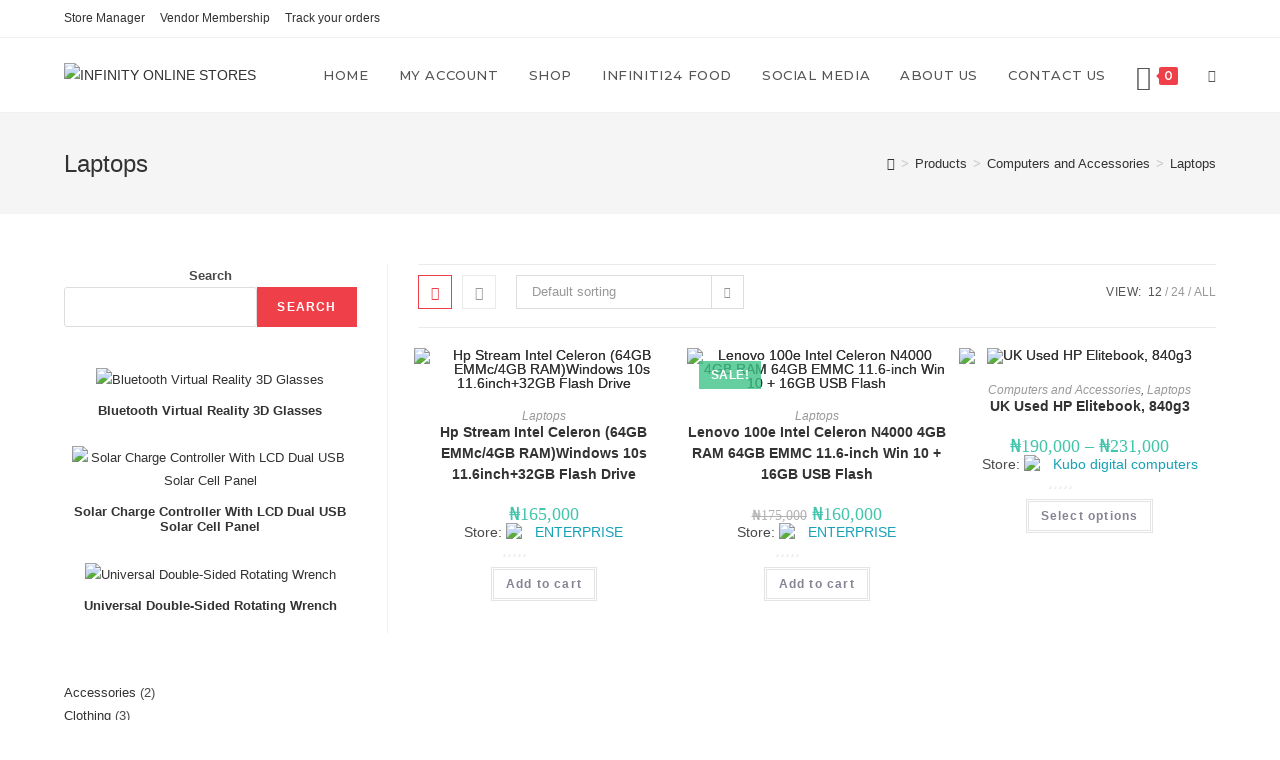

--- FILE ---
content_type: text/html; charset=UTF-8
request_url: https://infiniti24.com/product-category/computers-and-accessories/laptops/
body_size: 37736
content:
<!DOCTYPE html>
<html class="html" lang="en-US">
<head>
	<meta charset="UTF-8">
	<link rel="profile" href="https://gmpg.org/xfn/11">

	<title>Laptops &#8211; INFINITY ONLINE STORES</title>
<meta name='robots' content='max-image-preview:large' />
	<style>img:is([sizes="auto" i], [sizes^="auto," i]) { contain-intrinsic-size: 3000px 1500px }</style>
	<meta name="viewport" content="width=device-width, initial-scale=1"><link rel='dns-prefetch' href='//fonts.googleapis.com' />
<link rel="alternate" type="application/rss+xml" title="INFINITY ONLINE STORES &raquo; Feed" href="https://infiniti24.com/feed/" />
<link rel="alternate" type="application/rss+xml" title="INFINITY ONLINE STORES &raquo; Comments Feed" href="https://infiniti24.com/comments/feed/" />
<link rel="alternate" type="application/rss+xml" title="INFINITY ONLINE STORES &raquo; Laptops Category Feed" href="https://infiniti24.com/product-category/computers-and-accessories/laptops/feed/" />
<script>
window._wpemojiSettings = {"baseUrl":"https:\/\/s.w.org\/images\/core\/emoji\/16.0.1\/72x72\/","ext":".png","svgUrl":"https:\/\/s.w.org\/images\/core\/emoji\/16.0.1\/svg\/","svgExt":".svg","source":{"concatemoji":"https:\/\/infiniti24.com\/wp-includes\/js\/wp-emoji-release.min.js?ver=6.8.2"}};
/*! This file is auto-generated */
!function(s,n){var o,i,e;function c(e){try{var t={supportTests:e,timestamp:(new Date).valueOf()};sessionStorage.setItem(o,JSON.stringify(t))}catch(e){}}function p(e,t,n){e.clearRect(0,0,e.canvas.width,e.canvas.height),e.fillText(t,0,0);var t=new Uint32Array(e.getImageData(0,0,e.canvas.width,e.canvas.height).data),a=(e.clearRect(0,0,e.canvas.width,e.canvas.height),e.fillText(n,0,0),new Uint32Array(e.getImageData(0,0,e.canvas.width,e.canvas.height).data));return t.every(function(e,t){return e===a[t]})}function u(e,t){e.clearRect(0,0,e.canvas.width,e.canvas.height),e.fillText(t,0,0);for(var n=e.getImageData(16,16,1,1),a=0;a<n.data.length;a++)if(0!==n.data[a])return!1;return!0}function f(e,t,n,a){switch(t){case"flag":return n(e,"\ud83c\udff3\ufe0f\u200d\u26a7\ufe0f","\ud83c\udff3\ufe0f\u200b\u26a7\ufe0f")?!1:!n(e,"\ud83c\udde8\ud83c\uddf6","\ud83c\udde8\u200b\ud83c\uddf6")&&!n(e,"\ud83c\udff4\udb40\udc67\udb40\udc62\udb40\udc65\udb40\udc6e\udb40\udc67\udb40\udc7f","\ud83c\udff4\u200b\udb40\udc67\u200b\udb40\udc62\u200b\udb40\udc65\u200b\udb40\udc6e\u200b\udb40\udc67\u200b\udb40\udc7f");case"emoji":return!a(e,"\ud83e\udedf")}return!1}function g(e,t,n,a){var r="undefined"!=typeof WorkerGlobalScope&&self instanceof WorkerGlobalScope?new OffscreenCanvas(300,150):s.createElement("canvas"),o=r.getContext("2d",{willReadFrequently:!0}),i=(o.textBaseline="top",o.font="600 32px Arial",{});return e.forEach(function(e){i[e]=t(o,e,n,a)}),i}function t(e){var t=s.createElement("script");t.src=e,t.defer=!0,s.head.appendChild(t)}"undefined"!=typeof Promise&&(o="wpEmojiSettingsSupports",i=["flag","emoji"],n.supports={everything:!0,everythingExceptFlag:!0},e=new Promise(function(e){s.addEventListener("DOMContentLoaded",e,{once:!0})}),new Promise(function(t){var n=function(){try{var e=JSON.parse(sessionStorage.getItem(o));if("object"==typeof e&&"number"==typeof e.timestamp&&(new Date).valueOf()<e.timestamp+604800&&"object"==typeof e.supportTests)return e.supportTests}catch(e){}return null}();if(!n){if("undefined"!=typeof Worker&&"undefined"!=typeof OffscreenCanvas&&"undefined"!=typeof URL&&URL.createObjectURL&&"undefined"!=typeof Blob)try{var e="postMessage("+g.toString()+"("+[JSON.stringify(i),f.toString(),p.toString(),u.toString()].join(",")+"));",a=new Blob([e],{type:"text/javascript"}),r=new Worker(URL.createObjectURL(a),{name:"wpTestEmojiSupports"});return void(r.onmessage=function(e){c(n=e.data),r.terminate(),t(n)})}catch(e){}c(n=g(i,f,p,u))}t(n)}).then(function(e){for(var t in e)n.supports[t]=e[t],n.supports.everything=n.supports.everything&&n.supports[t],"flag"!==t&&(n.supports.everythingExceptFlag=n.supports.everythingExceptFlag&&n.supports[t]);n.supports.everythingExceptFlag=n.supports.everythingExceptFlag&&!n.supports.flag,n.DOMReady=!1,n.readyCallback=function(){n.DOMReady=!0}}).then(function(){return e}).then(function(){var e;n.supports.everything||(n.readyCallback(),(e=n.source||{}).concatemoji?t(e.concatemoji):e.wpemoji&&e.twemoji&&(t(e.twemoji),t(e.wpemoji)))}))}((window,document),window._wpemojiSettings);
</script>

<style id='wp-emoji-styles-inline-css'>

	img.wp-smiley, img.emoji {
		display: inline !important;
		border: none !important;
		box-shadow: none !important;
		height: 1em !important;
		width: 1em !important;
		margin: 0 0.07em !important;
		vertical-align: -0.1em !important;
		background: none !important;
		padding: 0 !important;
	}
</style>
<link rel='stylesheet' id='wp-block-library-css' href='https://infiniti24.com/wp-includes/css/dist/block-library/style.min.css?ver=6.8.2' media='all' />
<style id='wp-block-library-theme-inline-css'>
.wp-block-audio :where(figcaption){color:#555;font-size:13px;text-align:center}.is-dark-theme .wp-block-audio :where(figcaption){color:#ffffffa6}.wp-block-audio{margin:0 0 1em}.wp-block-code{border:1px solid #ccc;border-radius:4px;font-family:Menlo,Consolas,monaco,monospace;padding:.8em 1em}.wp-block-embed :where(figcaption){color:#555;font-size:13px;text-align:center}.is-dark-theme .wp-block-embed :where(figcaption){color:#ffffffa6}.wp-block-embed{margin:0 0 1em}.blocks-gallery-caption{color:#555;font-size:13px;text-align:center}.is-dark-theme .blocks-gallery-caption{color:#ffffffa6}:root :where(.wp-block-image figcaption){color:#555;font-size:13px;text-align:center}.is-dark-theme :root :where(.wp-block-image figcaption){color:#ffffffa6}.wp-block-image{margin:0 0 1em}.wp-block-pullquote{border-bottom:4px solid;border-top:4px solid;color:currentColor;margin-bottom:1.75em}.wp-block-pullquote cite,.wp-block-pullquote footer,.wp-block-pullquote__citation{color:currentColor;font-size:.8125em;font-style:normal;text-transform:uppercase}.wp-block-quote{border-left:.25em solid;margin:0 0 1.75em;padding-left:1em}.wp-block-quote cite,.wp-block-quote footer{color:currentColor;font-size:.8125em;font-style:normal;position:relative}.wp-block-quote:where(.has-text-align-right){border-left:none;border-right:.25em solid;padding-left:0;padding-right:1em}.wp-block-quote:where(.has-text-align-center){border:none;padding-left:0}.wp-block-quote.is-large,.wp-block-quote.is-style-large,.wp-block-quote:where(.is-style-plain){border:none}.wp-block-search .wp-block-search__label{font-weight:700}.wp-block-search__button{border:1px solid #ccc;padding:.375em .625em}:where(.wp-block-group.has-background){padding:1.25em 2.375em}.wp-block-separator.has-css-opacity{opacity:.4}.wp-block-separator{border:none;border-bottom:2px solid;margin-left:auto;margin-right:auto}.wp-block-separator.has-alpha-channel-opacity{opacity:1}.wp-block-separator:not(.is-style-wide):not(.is-style-dots){width:100px}.wp-block-separator.has-background:not(.is-style-dots){border-bottom:none;height:1px}.wp-block-separator.has-background:not(.is-style-wide):not(.is-style-dots){height:2px}.wp-block-table{margin:0 0 1em}.wp-block-table td,.wp-block-table th{word-break:normal}.wp-block-table :where(figcaption){color:#555;font-size:13px;text-align:center}.is-dark-theme .wp-block-table :where(figcaption){color:#ffffffa6}.wp-block-video :where(figcaption){color:#555;font-size:13px;text-align:center}.is-dark-theme .wp-block-video :where(figcaption){color:#ffffffa6}.wp-block-video{margin:0 0 1em}:root :where(.wp-block-template-part.has-background){margin-bottom:0;margin-top:0;padding:1.25em 2.375em}
</style>
<style id='classic-theme-styles-inline-css'>
/*! This file is auto-generated */
.wp-block-button__link{color:#fff;background-color:#32373c;border-radius:9999px;box-shadow:none;text-decoration:none;padding:calc(.667em + 2px) calc(1.333em + 2px);font-size:1.125em}.wp-block-file__button{background:#32373c;color:#fff;text-decoration:none}
</style>
<style id='global-styles-inline-css'>
:root{--wp--preset--aspect-ratio--square: 1;--wp--preset--aspect-ratio--4-3: 4/3;--wp--preset--aspect-ratio--3-4: 3/4;--wp--preset--aspect-ratio--3-2: 3/2;--wp--preset--aspect-ratio--2-3: 2/3;--wp--preset--aspect-ratio--16-9: 16/9;--wp--preset--aspect-ratio--9-16: 9/16;--wp--preset--color--black: #000000;--wp--preset--color--cyan-bluish-gray: #abb8c3;--wp--preset--color--white: #ffffff;--wp--preset--color--pale-pink: #f78da7;--wp--preset--color--vivid-red: #cf2e2e;--wp--preset--color--luminous-vivid-orange: #ff6900;--wp--preset--color--luminous-vivid-amber: #fcb900;--wp--preset--color--light-green-cyan: #7bdcb5;--wp--preset--color--vivid-green-cyan: #00d084;--wp--preset--color--pale-cyan-blue: #8ed1fc;--wp--preset--color--vivid-cyan-blue: #0693e3;--wp--preset--color--vivid-purple: #9b51e0;--wp--preset--gradient--vivid-cyan-blue-to-vivid-purple: linear-gradient(135deg,rgba(6,147,227,1) 0%,rgb(155,81,224) 100%);--wp--preset--gradient--light-green-cyan-to-vivid-green-cyan: linear-gradient(135deg,rgb(122,220,180) 0%,rgb(0,208,130) 100%);--wp--preset--gradient--luminous-vivid-amber-to-luminous-vivid-orange: linear-gradient(135deg,rgba(252,185,0,1) 0%,rgba(255,105,0,1) 100%);--wp--preset--gradient--luminous-vivid-orange-to-vivid-red: linear-gradient(135deg,rgba(255,105,0,1) 0%,rgb(207,46,46) 100%);--wp--preset--gradient--very-light-gray-to-cyan-bluish-gray: linear-gradient(135deg,rgb(238,238,238) 0%,rgb(169,184,195) 100%);--wp--preset--gradient--cool-to-warm-spectrum: linear-gradient(135deg,rgb(74,234,220) 0%,rgb(151,120,209) 20%,rgb(207,42,186) 40%,rgb(238,44,130) 60%,rgb(251,105,98) 80%,rgb(254,248,76) 100%);--wp--preset--gradient--blush-light-purple: linear-gradient(135deg,rgb(255,206,236) 0%,rgb(152,150,240) 100%);--wp--preset--gradient--blush-bordeaux: linear-gradient(135deg,rgb(254,205,165) 0%,rgb(254,45,45) 50%,rgb(107,0,62) 100%);--wp--preset--gradient--luminous-dusk: linear-gradient(135deg,rgb(255,203,112) 0%,rgb(199,81,192) 50%,rgb(65,88,208) 100%);--wp--preset--gradient--pale-ocean: linear-gradient(135deg,rgb(255,245,203) 0%,rgb(182,227,212) 50%,rgb(51,167,181) 100%);--wp--preset--gradient--electric-grass: linear-gradient(135deg,rgb(202,248,128) 0%,rgb(113,206,126) 100%);--wp--preset--gradient--midnight: linear-gradient(135deg,rgb(2,3,129) 0%,rgb(40,116,252) 100%);--wp--preset--font-size--small: 13px;--wp--preset--font-size--medium: 20px;--wp--preset--font-size--large: 36px;--wp--preset--font-size--x-large: 42px;--wp--preset--spacing--20: 0.44rem;--wp--preset--spacing--30: 0.67rem;--wp--preset--spacing--40: 1rem;--wp--preset--spacing--50: 1.5rem;--wp--preset--spacing--60: 2.25rem;--wp--preset--spacing--70: 3.38rem;--wp--preset--spacing--80: 5.06rem;--wp--preset--shadow--natural: 6px 6px 9px rgba(0, 0, 0, 0.2);--wp--preset--shadow--deep: 12px 12px 50px rgba(0, 0, 0, 0.4);--wp--preset--shadow--sharp: 6px 6px 0px rgba(0, 0, 0, 0.2);--wp--preset--shadow--outlined: 6px 6px 0px -3px rgba(255, 255, 255, 1), 6px 6px rgba(0, 0, 0, 1);--wp--preset--shadow--crisp: 6px 6px 0px rgba(0, 0, 0, 1);}:where(.is-layout-flex){gap: 0.5em;}:where(.is-layout-grid){gap: 0.5em;}body .is-layout-flex{display: flex;}.is-layout-flex{flex-wrap: wrap;align-items: center;}.is-layout-flex > :is(*, div){margin: 0;}body .is-layout-grid{display: grid;}.is-layout-grid > :is(*, div){margin: 0;}:where(.wp-block-columns.is-layout-flex){gap: 2em;}:where(.wp-block-columns.is-layout-grid){gap: 2em;}:where(.wp-block-post-template.is-layout-flex){gap: 1.25em;}:where(.wp-block-post-template.is-layout-grid){gap: 1.25em;}.has-black-color{color: var(--wp--preset--color--black) !important;}.has-cyan-bluish-gray-color{color: var(--wp--preset--color--cyan-bluish-gray) !important;}.has-white-color{color: var(--wp--preset--color--white) !important;}.has-pale-pink-color{color: var(--wp--preset--color--pale-pink) !important;}.has-vivid-red-color{color: var(--wp--preset--color--vivid-red) !important;}.has-luminous-vivid-orange-color{color: var(--wp--preset--color--luminous-vivid-orange) !important;}.has-luminous-vivid-amber-color{color: var(--wp--preset--color--luminous-vivid-amber) !important;}.has-light-green-cyan-color{color: var(--wp--preset--color--light-green-cyan) !important;}.has-vivid-green-cyan-color{color: var(--wp--preset--color--vivid-green-cyan) !important;}.has-pale-cyan-blue-color{color: var(--wp--preset--color--pale-cyan-blue) !important;}.has-vivid-cyan-blue-color{color: var(--wp--preset--color--vivid-cyan-blue) !important;}.has-vivid-purple-color{color: var(--wp--preset--color--vivid-purple) !important;}.has-black-background-color{background-color: var(--wp--preset--color--black) !important;}.has-cyan-bluish-gray-background-color{background-color: var(--wp--preset--color--cyan-bluish-gray) !important;}.has-white-background-color{background-color: var(--wp--preset--color--white) !important;}.has-pale-pink-background-color{background-color: var(--wp--preset--color--pale-pink) !important;}.has-vivid-red-background-color{background-color: var(--wp--preset--color--vivid-red) !important;}.has-luminous-vivid-orange-background-color{background-color: var(--wp--preset--color--luminous-vivid-orange) !important;}.has-luminous-vivid-amber-background-color{background-color: var(--wp--preset--color--luminous-vivid-amber) !important;}.has-light-green-cyan-background-color{background-color: var(--wp--preset--color--light-green-cyan) !important;}.has-vivid-green-cyan-background-color{background-color: var(--wp--preset--color--vivid-green-cyan) !important;}.has-pale-cyan-blue-background-color{background-color: var(--wp--preset--color--pale-cyan-blue) !important;}.has-vivid-cyan-blue-background-color{background-color: var(--wp--preset--color--vivid-cyan-blue) !important;}.has-vivid-purple-background-color{background-color: var(--wp--preset--color--vivid-purple) !important;}.has-black-border-color{border-color: var(--wp--preset--color--black) !important;}.has-cyan-bluish-gray-border-color{border-color: var(--wp--preset--color--cyan-bluish-gray) !important;}.has-white-border-color{border-color: var(--wp--preset--color--white) !important;}.has-pale-pink-border-color{border-color: var(--wp--preset--color--pale-pink) !important;}.has-vivid-red-border-color{border-color: var(--wp--preset--color--vivid-red) !important;}.has-luminous-vivid-orange-border-color{border-color: var(--wp--preset--color--luminous-vivid-orange) !important;}.has-luminous-vivid-amber-border-color{border-color: var(--wp--preset--color--luminous-vivid-amber) !important;}.has-light-green-cyan-border-color{border-color: var(--wp--preset--color--light-green-cyan) !important;}.has-vivid-green-cyan-border-color{border-color: var(--wp--preset--color--vivid-green-cyan) !important;}.has-pale-cyan-blue-border-color{border-color: var(--wp--preset--color--pale-cyan-blue) !important;}.has-vivid-cyan-blue-border-color{border-color: var(--wp--preset--color--vivid-cyan-blue) !important;}.has-vivid-purple-border-color{border-color: var(--wp--preset--color--vivid-purple) !important;}.has-vivid-cyan-blue-to-vivid-purple-gradient-background{background: var(--wp--preset--gradient--vivid-cyan-blue-to-vivid-purple) !important;}.has-light-green-cyan-to-vivid-green-cyan-gradient-background{background: var(--wp--preset--gradient--light-green-cyan-to-vivid-green-cyan) !important;}.has-luminous-vivid-amber-to-luminous-vivid-orange-gradient-background{background: var(--wp--preset--gradient--luminous-vivid-amber-to-luminous-vivid-orange) !important;}.has-luminous-vivid-orange-to-vivid-red-gradient-background{background: var(--wp--preset--gradient--luminous-vivid-orange-to-vivid-red) !important;}.has-very-light-gray-to-cyan-bluish-gray-gradient-background{background: var(--wp--preset--gradient--very-light-gray-to-cyan-bluish-gray) !important;}.has-cool-to-warm-spectrum-gradient-background{background: var(--wp--preset--gradient--cool-to-warm-spectrum) !important;}.has-blush-light-purple-gradient-background{background: var(--wp--preset--gradient--blush-light-purple) !important;}.has-blush-bordeaux-gradient-background{background: var(--wp--preset--gradient--blush-bordeaux) !important;}.has-luminous-dusk-gradient-background{background: var(--wp--preset--gradient--luminous-dusk) !important;}.has-pale-ocean-gradient-background{background: var(--wp--preset--gradient--pale-ocean) !important;}.has-electric-grass-gradient-background{background: var(--wp--preset--gradient--electric-grass) !important;}.has-midnight-gradient-background{background: var(--wp--preset--gradient--midnight) !important;}.has-small-font-size{font-size: var(--wp--preset--font-size--small) !important;}.has-medium-font-size{font-size: var(--wp--preset--font-size--medium) !important;}.has-large-font-size{font-size: var(--wp--preset--font-size--large) !important;}.has-x-large-font-size{font-size: var(--wp--preset--font-size--x-large) !important;}
:where(.wp-block-post-template.is-layout-flex){gap: 1.25em;}:where(.wp-block-post-template.is-layout-grid){gap: 1.25em;}
:where(.wp-block-columns.is-layout-flex){gap: 2em;}:where(.wp-block-columns.is-layout-grid){gap: 2em;}
:root :where(.wp-block-pullquote){font-size: 1.5em;line-height: 1.6;}
</style>
<link rel='stylesheet' id='contact-form-7-css' href='https://infiniti24.com/wp-content/plugins/contact-form-7/includes/css/styles.css?ver=6.1.4' media='all' />
<style id='woocommerce-inline-inline-css'>
.woocommerce form .form-row .required { visibility: visible; }
</style>
<link rel='stylesheet' id='woo-variation-swatches-css' href='https://infiniti24.com/wp-content/plugins/woo-variation-swatches/assets/css/frontend.min.css?ver=1762867858' media='all' />
<style id='woo-variation-swatches-inline-css'>
:root {
--wvs-tick:url("data:image/svg+xml;utf8,%3Csvg filter='drop-shadow(0px 0px 2px rgb(0 0 0 / .8))' xmlns='http://www.w3.org/2000/svg'  viewBox='0 0 30 30'%3E%3Cpath fill='none' stroke='%23ffffff' stroke-linecap='round' stroke-linejoin='round' stroke-width='4' d='M4 16L11 23 27 7'/%3E%3C/svg%3E");

--wvs-cross:url("data:image/svg+xml;utf8,%3Csvg filter='drop-shadow(0px 0px 5px rgb(255 255 255 / .6))' xmlns='http://www.w3.org/2000/svg' width='72px' height='72px' viewBox='0 0 24 24'%3E%3Cpath fill='none' stroke='%23ff0000' stroke-linecap='round' stroke-width='0.6' d='M5 5L19 19M19 5L5 19'/%3E%3C/svg%3E");
--wvs-single-product-item-width:30px;
--wvs-single-product-item-height:30px;
--wvs-single-product-item-font-size:16px}
</style>
<link rel='stylesheet' id='oceanwp-woo-mini-cart-css' href='https://infiniti24.com/wp-content/themes/oceanwp/assets/css/woo/woo-mini-cart.min.css?ver=6.8.2' media='all' />
<link rel='stylesheet' id='font-awesome-css' href='https://infiniti24.com/wp-content/themes/oceanwp/assets/fonts/fontawesome/css/all.min.css?ver=5.15.1' media='all' />
<link rel='stylesheet' id='simple-line-icons-css' href='https://infiniti24.com/wp-content/themes/oceanwp/assets/css/third/simple-line-icons.min.css?ver=2.4.0' media='all' />
<link rel='stylesheet' id='oceanwp-style-css' href='https://infiniti24.com/wp-content/themes/oceanwp/assets/css/style.min.css?ver=3.4.1' media='all' />
<link rel='stylesheet' id='oceanwp-google-font-montserrat-css' href='//fonts.googleapis.com/css?family=Montserrat%3A100%2C200%2C300%2C400%2C500%2C600%2C700%2C800%2C900%2C100i%2C200i%2C300i%2C400i%2C500i%2C600i%2C700i%2C800i%2C900i&#038;subset=latin&#038;display=swap&#038;ver=6.8.2' media='all' />
<link rel='stylesheet' id='wcfm_login_css-css' href='https://infiniti24.com/wp-content/plugins/wc-frontend-manager/includes/libs/login-popup/wcfm-login.css?ver=6.7.24' media='all' />
<link rel='stylesheet' id='wcfm_core_css-css' href='https://infiniti24.com/wp-content/plugins/wc-frontend-manager/assets/css/min/wcfm-style-core.css?ver=6.7.24' media='all' />
<link rel='stylesheet' id='wcfmvm_custom_subscribe_button_css-css' href='http://infiniti24.com/wp-content/uploads/wcfm/wcfmvm-style-custom-subscribe-button-1631592770.css?ver=2.11.8' media='all' />
<link rel='stylesheet' id='jquery-ui-style-css' href='https://infiniti24.com/wp-content/plugins/woocommerce/assets/css/jquery-ui/jquery-ui.min.css?ver=10.4.3' media='all' />
<link rel='stylesheet' id='wcfm_fa_icon_css-css' href='https://infiniti24.com/wp-content/plugins/wc-frontend-manager/assets/fonts/font-awesome/css/wcfmicon.min.css?ver=6.7.24' media='all' />
<link rel='stylesheet' id='select2_css-css' href='https://infiniti24.com/wp-content/plugins/wc-frontend-manager/includes/libs/select2/select2.css?ver=6.7.24' media='all' />
<link rel='stylesheet' id='oceanwp-woocommerce-css' href='https://infiniti24.com/wp-content/themes/oceanwp/assets/css/woo/woocommerce.min.css?ver=6.8.2' media='all' />
<link rel='stylesheet' id='oceanwp-woo-star-font-css' href='https://infiniti24.com/wp-content/themes/oceanwp/assets/css/woo/woo-star-font.min.css?ver=6.8.2' media='all' />
<link rel='stylesheet' id='oceanwp-woo-quick-view-css' href='https://infiniti24.com/wp-content/themes/oceanwp/assets/css/woo/woo-quick-view.min.css?ver=6.8.2' media='all' />
<link rel='stylesheet' id='ekit-widget-styles-css' href='https://infiniti24.com/wp-content/plugins/elementskit-lite/widgets/init/assets/css/widget-styles.css?ver=3.6.1' media='all' />
<link rel='stylesheet' id='ekit-responsive-css' href='https://infiniti24.com/wp-content/plugins/elementskit-lite/widgets/init/assets/css/responsive.css?ver=3.6.1' media='all' />
<link rel='stylesheet' id='oe-widgets-style-css' href='https://infiniti24.com/wp-content/plugins/ocean-extra/assets/css/widgets.css?ver=6.8.2' media='all' />
<link rel='stylesheet' id='ops-product-share-style-css' href='https://infiniti24.com/wp-content/plugins/ocean-product-sharing/assets/css/style.min.css?ver=6.8.2' media='all' />
<link rel='stylesheet' id='oss-social-share-style-css' href='https://infiniti24.com/wp-content/plugins/ocean-social-sharing/assets/css/style.min.css?ver=6.8.2' media='all' />
<script type="text/template" id="tmpl-variation-template">
	<div class="woocommerce-variation-description">{{{ data.variation.variation_description }}}</div>
	<div class="woocommerce-variation-price">{{{ data.variation.price_html }}}</div>
	<div class="woocommerce-variation-availability">{{{ data.variation.availability_html }}}</div>
</script>
<script type="text/template" id="tmpl-unavailable-variation-template">
	<p role="alert">Sorry, this product is unavailable. Please choose a different combination.</p>
</script>
<script src="https://infiniti24.com/wp-includes/js/jquery/jquery.min.js?ver=3.7.1" id="jquery-core-js"></script>
<script src="https://infiniti24.com/wp-includes/js/jquery/jquery-migrate.min.js?ver=3.4.1" id="jquery-migrate-js"></script>
<script src="https://infiniti24.com/wp-content/plugins/woocommerce/assets/js/jquery-blockui/jquery.blockUI.min.js?ver=2.7.0-wc.10.4.3" id="wc-jquery-blockui-js" data-wp-strategy="defer"></script>
<script id="wc-add-to-cart-js-extra">
var wc_add_to_cart_params = {"ajax_url":"\/wp-admin\/admin-ajax.php","wc_ajax_url":"\/?wc-ajax=%%endpoint%%","i18n_view_cart":"View cart","cart_url":"https:\/\/infiniti24.com\/cart\/","is_cart":"","cart_redirect_after_add":"no"};
</script>
<script src="https://infiniti24.com/wp-content/plugins/woocommerce/assets/js/frontend/add-to-cart.min.js?ver=10.4.3" id="wc-add-to-cart-js" defer data-wp-strategy="defer"></script>
<script src="https://infiniti24.com/wp-content/plugins/woocommerce/assets/js/js-cookie/js.cookie.min.js?ver=2.1.4-wc.10.4.3" id="wc-js-cookie-js" defer data-wp-strategy="defer"></script>
<script id="woocommerce-js-extra">
var woocommerce_params = {"ajax_url":"\/wp-admin\/admin-ajax.php","wc_ajax_url":"\/?wc-ajax=%%endpoint%%","i18n_password_show":"Show password","i18n_password_hide":"Hide password"};
</script>
<script src="https://infiniti24.com/wp-content/plugins/woocommerce/assets/js/frontend/woocommerce.min.js?ver=10.4.3" id="woocommerce-js" defer data-wp-strategy="defer"></script>
<script src="https://infiniti24.com/wp-includes/js/underscore.min.js?ver=1.13.7" id="underscore-js"></script>
<script id="wp-util-js-extra">
var _wpUtilSettings = {"ajax":{"url":"\/wp-admin\/admin-ajax.php"}};
</script>
<script src="https://infiniti24.com/wp-includes/js/wp-util.min.js?ver=6.8.2" id="wp-util-js"></script>
<script id="wc-add-to-cart-variation-js-extra">
var wc_add_to_cart_variation_params = {"wc_ajax_url":"\/?wc-ajax=%%endpoint%%","i18n_no_matching_variations_text":"Sorry, no products matched your selection. Please choose a different combination.","i18n_make_a_selection_text":"Please select some product options before adding this product to your cart.","i18n_unavailable_text":"Sorry, this product is unavailable. Please choose a different combination.","i18n_reset_alert_text":"Your selection has been reset. Please select some product options before adding this product to your cart."};
</script>
<script src="https://infiniti24.com/wp-content/plugins/woocommerce/assets/js/frontend/add-to-cart-variation.min.js?ver=10.4.3" id="wc-add-to-cart-variation-js" defer data-wp-strategy="defer"></script>
<script src="https://infiniti24.com/wp-content/plugins/woocommerce/assets/js/flexslider/jquery.flexslider.min.js?ver=2.7.2-wc.10.4.3" id="wc-flexslider-js" defer data-wp-strategy="defer"></script>
<link rel="https://api.w.org/" href="https://infiniti24.com/wp-json/" /><link rel="alternate" title="JSON" type="application/json" href="https://infiniti24.com/wp-json/wp/v2/product_cat/74" /><link rel="EditURI" type="application/rsd+xml" title="RSD" href="https://infiniti24.com/xmlrpc.php?rsd" />

        <script type="text/javascript">
            ( function () {
                window.lae_fs = { can_use_premium_code: false};
            } )();
        </script>
        	<noscript><style>.woocommerce-product-gallery{ opacity: 1 !important; }</style></noscript>
	<meta name="generator" content="Elementor 3.31.2; features: additional_custom_breakpoints, e_element_cache; settings: css_print_method-external, google_font-enabled, font_display-auto">
			<script  type="text/javascript">
				!function(f,b,e,v,n,t,s){if(f.fbq)return;n=f.fbq=function(){n.callMethod?
					n.callMethod.apply(n,arguments):n.queue.push(arguments)};if(!f._fbq)f._fbq=n;
					n.push=n;n.loaded=!0;n.version='2.0';n.queue=[];t=b.createElement(e);t.async=!0;
					t.src=v;s=b.getElementsByTagName(e)[0];s.parentNode.insertBefore(t,s)}(window,
					document,'script','https://connect.facebook.net/en_US/fbevents.js');
			</script>
			<!-- WooCommerce Facebook Integration Begin -->
			<script  type="text/javascript">

				fbq('init', '266204242023792', {}, {
    "agent": "woocommerce_0-10.4.3-3.5.5"
});

				document.addEventListener( 'DOMContentLoaded', function() {
					// Insert placeholder for events injected when a product is added to the cart through AJAX.
					document.body.insertAdjacentHTML( 'beforeend', '<div class=\"wc-facebook-pixel-event-placeholder\"></div>' );
				}, false );

			</script>
			<!-- WooCommerce Facebook Integration End -->
						<style>
				.e-con.e-parent:nth-of-type(n+4):not(.e-lazyloaded):not(.e-no-lazyload),
				.e-con.e-parent:nth-of-type(n+4):not(.e-lazyloaded):not(.e-no-lazyload) * {
					background-image: none !important;
				}
				@media screen and (max-height: 1024px) {
					.e-con.e-parent:nth-of-type(n+3):not(.e-lazyloaded):not(.e-no-lazyload),
					.e-con.e-parent:nth-of-type(n+3):not(.e-lazyloaded):not(.e-no-lazyload) * {
						background-image: none !important;
					}
				}
				@media screen and (max-height: 640px) {
					.e-con.e-parent:nth-of-type(n+2):not(.e-lazyloaded):not(.e-no-lazyload),
					.e-con.e-parent:nth-of-type(n+2):not(.e-lazyloaded):not(.e-no-lazyload) * {
						background-image: none !important;
					}
				}
			</style>
			<link rel="icon" href="https://infiniti24.com/wp-content/uploads/2021/09/cropped-site_logo-removebg-preview-32x32.png" sizes="32x32" />
<link rel="icon" href="https://infiniti24.com/wp-content/uploads/2021/09/cropped-site_logo-removebg-preview-192x192.png" sizes="192x192" />
<link rel="apple-touch-icon" href="https://infiniti24.com/wp-content/uploads/2021/09/cropped-site_logo-removebg-preview-180x180.png" />
<meta name="msapplication-TileImage" content="https://infiniti24.com/wp-content/uploads/2021/09/cropped-site_logo-removebg-preview-270x270.png" />
		<style id="wp-custom-css">
			/**** Home - Premium Banner - Title BG ****/h3.premium-banner-ib-title.premium_banner_title{background-color:#ef3f49;text-align:center!important}/*** Home - Products Price ***/.woocommerce ul.products li.product .price,.woocommerce ul.products li.product .price .amount{color:#44c4ac;font-family:rubik}.woocommerce ul.products li.product .woo-entry-inner li{margin-bottom:0}/*** Wishlist ***/a.tinvwl_add_to_wishlist_button.tinvwl-icon-heart.tinvwl-position-after{background:#ef3f49;padding:2px 7px;color:#fff}/**** Search Icon Header ****/span.icon-magnifier{font-size:24px;vertical-align:middle}		</style>
		<!-- OceanWP CSS -->
<style type="text/css">
/* General CSS */.woocommerce-MyAccount-navigation ul li a:before,.woocommerce-checkout .woocommerce-info a,.woocommerce-checkout #payment ul.payment_methods .wc_payment_method>input[type=radio]:first-child:checked+label:before,.woocommerce-checkout #payment .payment_method_paypal .about_paypal,.woocommerce ul.products li.product li.category a:hover,.woocommerce ul.products li.product .button:hover,.woocommerce ul.products li.product .product-inner .added_to_cart:hover,.product_meta .posted_in a:hover,.product_meta .tagged_as a:hover,.woocommerce div.product .woocommerce-tabs ul.tabs li a:hover,.woocommerce div.product .woocommerce-tabs ul.tabs li.active a,.woocommerce .oceanwp-grid-list a.active,.woocommerce .oceanwp-grid-list a:hover,.woocommerce .oceanwp-off-canvas-filter:hover,.widget_shopping_cart ul.cart_list li .owp-grid-wrap .owp-grid a.remove:hover,.widget_product_categories li a:hover ~ .count,.widget_layered_nav li a:hover ~ .count,.woocommerce ul.products li.product:not(.product-category) .woo-entry-buttons li a:hover,a:hover,a.light:hover,.theme-heading .text::before,.theme-heading .text::after,#top-bar-content >a:hover,#top-bar-social li.oceanwp-email a:hover,#site-navigation-wrap .dropdown-menu >li >a:hover,#site-header.medium-header #medium-searchform button:hover,.oceanwp-mobile-menu-icon a:hover,.blog-entry.post .blog-entry-header .entry-title a:hover,.blog-entry.post .blog-entry-readmore a:hover,.blog-entry.thumbnail-entry .blog-entry-category a,ul.meta li a:hover,.dropcap,.single nav.post-navigation .nav-links .title,body .related-post-title a:hover,body #wp-calendar caption,body .contact-info-widget.default i,body .contact-info-widget.big-icons i,body .custom-links-widget .oceanwp-custom-links li a:hover,body .custom-links-widget .oceanwp-custom-links li a:hover:before,body .posts-thumbnails-widget li a:hover,body .social-widget li.oceanwp-email a:hover,.comment-author .comment-meta .comment-reply-link,#respond #cancel-comment-reply-link:hover,#footer-widgets .footer-box a:hover,#footer-bottom a:hover,#footer-bottom #footer-bottom-menu a:hover,.sidr a:hover,.sidr-class-dropdown-toggle:hover,.sidr-class-menu-item-has-children.active >a,.sidr-class-menu-item-has-children.active >a >.sidr-class-dropdown-toggle,input[type=checkbox]:checked:before{color:#ef3f49}.woocommerce .oceanwp-grid-list a.active .owp-icon use,.woocommerce .oceanwp-grid-list a:hover .owp-icon use,.single nav.post-navigation .nav-links .title .owp-icon use,.blog-entry.post .blog-entry-readmore a:hover .owp-icon use,body .contact-info-widget.default .owp-icon use,body .contact-info-widget.big-icons .owp-icon use{stroke:#ef3f49}.woocommerce div.product div.images .open-image,.wcmenucart-details.count,.woocommerce-message a,.woocommerce-error a,.woocommerce-info a,.woocommerce .widget_price_filter .ui-slider .ui-slider-handle,.woocommerce .widget_price_filter .ui-slider .ui-slider-range,.owp-product-nav li a.owp-nav-link:hover,.woocommerce div.product.owp-tabs-layout-vertical .woocommerce-tabs ul.tabs li a:after,.woocommerce .widget_product_categories li.current-cat >a ~ .count,.woocommerce .widget_product_categories li.current-cat >a:before,.woocommerce .widget_layered_nav li.chosen a ~ .count,.woocommerce .widget_layered_nav li.chosen a:before,#owp-checkout-timeline .active .timeline-wrapper,.bag-style:hover .wcmenucart-cart-icon .wcmenucart-count,.show-cart .wcmenucart-cart-icon .wcmenucart-count,.woocommerce ul.products li.product:not(.product-category) .image-wrap .button,input[type="button"],input[type="reset"],input[type="submit"],button[type="submit"],.button,#site-navigation-wrap .dropdown-menu >li.btn >a >span,.thumbnail:hover i,.post-quote-content,.omw-modal .omw-close-modal,body .contact-info-widget.big-icons li:hover i,body div.wpforms-container-full .wpforms-form input[type=submit],body div.wpforms-container-full .wpforms-form button[type=submit],body div.wpforms-container-full .wpforms-form .wpforms-page-button{background-color:#ef3f49}.thumbnail:hover .link-post-svg-icon{background-color:#ef3f49}body .contact-info-widget.big-icons li:hover .owp-icon{background-color:#ef3f49}.current-shop-items-dropdown{border-top-color:#ef3f49}.woocommerce div.product .woocommerce-tabs ul.tabs li.active a{border-bottom-color:#ef3f49}.wcmenucart-details.count:before{border-color:#ef3f49}.woocommerce ul.products li.product .button:hover{border-color:#ef3f49}.woocommerce ul.products li.product .product-inner .added_to_cart:hover{border-color:#ef3f49}.woocommerce div.product .woocommerce-tabs ul.tabs li.active a{border-color:#ef3f49}.woocommerce .oceanwp-grid-list a.active{border-color:#ef3f49}.woocommerce .oceanwp-grid-list a:hover{border-color:#ef3f49}.woocommerce .oceanwp-off-canvas-filter:hover{border-color:#ef3f49}.owp-product-nav li a.owp-nav-link:hover{border-color:#ef3f49}.widget_shopping_cart_content .buttons .button:first-child:hover{border-color:#ef3f49}.widget_shopping_cart ul.cart_list li .owp-grid-wrap .owp-grid a.remove:hover{border-color:#ef3f49}.widget_product_categories li a:hover ~ .count{border-color:#ef3f49}.woocommerce .widget_product_categories li.current-cat >a ~ .count{border-color:#ef3f49}.woocommerce .widget_product_categories li.current-cat >a:before{border-color:#ef3f49}.widget_layered_nav li a:hover ~ .count{border-color:#ef3f49}.woocommerce .widget_layered_nav li.chosen a ~ .count{border-color:#ef3f49}.woocommerce .widget_layered_nav li.chosen a:before{border-color:#ef3f49}#owp-checkout-timeline.arrow .active .timeline-wrapper:before{border-top-color:#ef3f49;border-bottom-color:#ef3f49}#owp-checkout-timeline.arrow .active .timeline-wrapper:after{border-left-color:#ef3f49;border-right-color:#ef3f49}.bag-style:hover .wcmenucart-cart-icon .wcmenucart-count{border-color:#ef3f49}.bag-style:hover .wcmenucart-cart-icon .wcmenucart-count:after{border-color:#ef3f49}.show-cart .wcmenucart-cart-icon .wcmenucart-count{border-color:#ef3f49}.show-cart .wcmenucart-cart-icon .wcmenucart-count:after{border-color:#ef3f49}.woocommerce ul.products li.product:not(.product-category) .woo-product-gallery .active a{border-color:#ef3f49}.woocommerce ul.products li.product:not(.product-category) .woo-product-gallery a:hover{border-color:#ef3f49}.widget-title{border-color:#ef3f49}blockquote{border-color:#ef3f49}#searchform-dropdown{border-color:#ef3f49}.dropdown-menu .sub-menu{border-color:#ef3f49}.blog-entry.large-entry .blog-entry-readmore a:hover{border-color:#ef3f49}.oceanwp-newsletter-form-wrap input[type="email"]:focus{border-color:#ef3f49}.social-widget li.oceanwp-email a:hover{border-color:#ef3f49}#respond #cancel-comment-reply-link:hover{border-color:#ef3f49}body .contact-info-widget.big-icons li:hover i{border-color:#ef3f49}#footer-widgets .oceanwp-newsletter-form-wrap input[type="email"]:focus{border-color:#ef3f49}blockquote,.wp-block-quote{border-left-color:#ef3f49}body .contact-info-widget.big-icons li:hover .owp-icon{border-color:#ef3f49}/* Header CSS */#site-header.has-header-media .overlay-header-media{background-color:rgba(0,0,0,0.5)}#site-header #site-logo #site-logo-inner a img,#site-header.center-header #site-navigation-wrap .middle-site-logo a img{max-height:80px}@media (max-width:768px){#site-header #site-logo #site-logo-inner a img,#site-header.center-header #site-navigation-wrap .middle-site-logo a img{max-height:75px}}/* Footer Widgets CSS */#footer-widgets,#footer-widgets p,#footer-widgets li a:before,#footer-widgets .contact-info-widget span.oceanwp-contact-title,#footer-widgets .recent-posts-date,#footer-widgets .recent-posts-comments,#footer-widgets .widget-recent-posts-icons li .fa{color:#ffffff}/* WooCommerce CSS */.wcmenucart i{font-size:25px}.wcmenucart .owp-icon{width:25px;height:25px}.wcmenucart i{top:6px}#owp-checkout-timeline .timeline-step{color:#cccccc}#owp-checkout-timeline .timeline-step{border-color:#cccccc}/* Typography CSS */#site-navigation-wrap .dropdown-menu >li >a,#site-header.full_screen-header .fs-dropdown-menu >li >a,#site-header.top-header #site-navigation-wrap .dropdown-menu >li >a,#site-header.center-header #site-navigation-wrap .dropdown-menu >li >a,#site-header.medium-header #site-navigation-wrap .dropdown-menu >li >a,.oceanwp-mobile-menu-icon a{font-family:Montserrat;font-weight:500;text-transform:uppercase}
</style></head>

<body class="archive tax-product_cat term-laptops term-74 wp-custom-logo wp-embed-responsive wp-theme-oceanwp theme-oceanwp woocommerce woocommerce-page woocommerce-demo-store woocommerce-no-js woo-variation-swatches wvs-behavior-blur wvs-theme-oceanwp wvs-show-label wvs-tooltip oceanwp-theme dropdown-mobile default-breakpoint has-sidebar content-left-sidebar has-topbar has-breadcrumbs has-grid-list account-original-style wcfm-theme-oceanwp elementor-default elementor-kit-17" itemscope="itemscope" itemtype="https://schema.org/WebPage">

	<p role="complementary" aria-label="Store notice" class="woocommerce-store-notice demo_store" data-notice-id="522982d7843e761479d00366b1e15177" style="display:none;">Do you own a store? Register as a VENDOR &amp; Sell with Us @ Infiniti24 for FREE!!! <a role="button" href="#" class="woocommerce-store-notice__dismiss-link">Dismiss</a></p>
	
	<div id="outer-wrap" class="site clr">

		<a class="skip-link screen-reader-text" href="#main">Skip to content</a>

		
		<div id="wrap" class="clr">

			

<div id="top-bar-wrap" class="clr">

	<div id="top-bar" class="clr container has-no-content">

		
		<div id="top-bar-inner" class="clr">

			
	<div id="top-bar-content" class="clr top-bar-left">

		
<div id="top-bar-nav" class="navigation clr">

	<ul id="menu-top-menu" class="top-bar-menu dropdown-menu sf-menu"><li id="menu-item-241" class="menu-item menu-item-type-post_type menu-item-object-page menu-item-241"><a href="https://infiniti24.com/store-manager/" class="menu-link">Store Manager</a></li><li id="menu-item-242" class="menu-item menu-item-type-post_type menu-item-object-page menu-item-242"><a href="https://infiniti24.com/vendor-membership/" class="menu-link">Vendor Membership</a></li><li id="menu-item-260" class="menu-item menu-item-type-post_type menu-item-object-page menu-item-260"><a href="https://infiniti24.com/track-your-orders/" class="menu-link">Track your orders</a></li></ul>
</div>

		
			
	</div><!-- #top-bar-content -->



		</div><!-- #top-bar-inner -->

		
	</div><!-- #top-bar -->

</div><!-- #top-bar-wrap -->


			
<header id="site-header" class="minimal-header clr" data-height="74" itemscope="itemscope" itemtype="https://schema.org/WPHeader" role="banner">

	
					
			<div id="site-header-inner" class="clr container">

				
				

<div id="site-logo" class="clr" itemscope itemtype="https://schema.org/Brand" >

	
	<div id="site-logo-inner" class="clr">

		<a href="https://infiniti24.com/" class="custom-logo-link" rel="home"><img loading="lazy" width="588" height="424" src="https://infiniti24.com/wp-content/uploads/2021/08/cropped-WhatsApp_Image_2021-08-05_at_18.33.45-removebg-preview.png" class="custom-logo" alt="INFINITY ONLINE STORES" decoding="async" srcset="https://infiniti24.com/wp-content/uploads/2021/08/cropped-WhatsApp_Image_2021-08-05_at_18.33.45-removebg-preview.png 588w, https://infiniti24.com/wp-content/uploads/2021/08/cropped-WhatsApp_Image_2021-08-05_at_18.33.45-removebg-preview-300x216.png 300w" sizes="(max-width: 588px) 100vw, 588px" /></a>
	</div><!-- #site-logo-inner -->

	
	
</div><!-- #site-logo -->

			<div id="site-navigation-wrap" class="clr">
			
			
			
			<nav id="site-navigation" class="navigation main-navigation clr" itemscope="itemscope" itemtype="https://schema.org/SiteNavigationElement" role="navigation" >

				<ul id="menu-main-menu" class="main-menu dropdown-menu sf-menu"><li id="menu-item-236" class="menu-item menu-item-type-post_type menu-item-object-page menu-item-home menu-item-236"><a href="https://infiniti24.com/" class="menu-link"><span class="text-wrap">Home</span></a></li><li id="menu-item-239" class="menu-item menu-item-type-post_type menu-item-object-page menu-item-239"><a href="https://infiniti24.com/my-account/" class="menu-link"><span class="text-wrap">My account</span></a></li><li id="menu-item-240" class="menu-item menu-item-type-post_type menu-item-object-page menu-item-240"><a href="https://infiniti24.com/shop/" class="menu-link"><span class="text-wrap">Shop</span></a></li><li id="menu-item-1991" class="menu-item menu-item-type-custom menu-item-object-custom menu-item-1991"><a href="https://food.infiniti24.com/i" class="menu-link"><span class="text-wrap">Infiniti24 Food</span></a></li><li id="menu-item-420" class="menu-item menu-item-type-custom menu-item-object-custom menu-item-420"><a href="http://social.infiniti24.com" class="menu-link"><span class="text-wrap">Social Media</span></a></li><li id="menu-item-237" class="menu-item menu-item-type-post_type menu-item-object-page menu-item-237"><a href="https://infiniti24.com/about-us/" class="menu-link"><span class="text-wrap">About Us</span></a></li><li id="menu-item-238" class="menu-item menu-item-type-post_type menu-item-object-page menu-item-238"><a href="https://infiniti24.com/contact-us/" class="menu-link"><span class="text-wrap">Contact Us</span></a></li>
			<li class="woo-menu-icon wcmenucart-toggle-drop_down toggle-cart-widget">
				
			<a href="https://infiniti24.com/cart/" class="wcmenucart">
				<span class="wcmenucart-count"><i class=" icon-handbag" aria-hidden="true" role="img"></i><span class="wcmenucart-details count">0</span></span>
			</a>

												<div class="current-shop-items-dropdown owp-mini-cart clr">
						<div class="current-shop-items-inner clr">
							<div class="widget woocommerce widget_shopping_cart"><div class="widget_shopping_cart_content"></div></div>						</div>
					</div>
							</li>

			<li class="search-toggle-li" ><a href="https://infiniti24.com/#" class="site-search-toggle search-dropdown-toggle" aria-label="Search website"><i class=" icon-magnifier" aria-hidden="true" role="img"></i></a></li></ul>
<div id="searchform-dropdown" class="header-searchform-wrap clr" >
	
<form role="search" method="get" class="searchform" action="https://infiniti24.com/">
	<label for="ocean-search-form-1">
		<span class="screen-reader-text">Search this website</span>
		<input type="search" id="ocean-search-form-1" class="field" autocomplete="off" placeholder="Search" name="s">
			</label>
	</form>
</div><!-- #searchform-dropdown -->

			</nav><!-- #site-navigation -->

			
			
					</div><!-- #site-navigation-wrap -->
			
		
	
				
	
	<div class="oceanwp-mobile-menu-icon clr mobile-right">

		
		
		
			<a href="https://infiniti24.com/cart/" class="wcmenucart">
				<span class="wcmenucart-count"><i class=" icon-handbag" aria-hidden="true" role="img"></i><span class="wcmenucart-details count">0</span></span>
			</a>

			
		<a href="#" class="mobile-menu"  aria-label="Mobile Menu">
							<i class="fa fa-bars" aria-hidden="true"></i>
								<span class="oceanwp-text">Menu</span>
				<span class="oceanwp-close-text">Close</span>
						</a>

		
		
		
	</div><!-- #oceanwp-mobile-menu-navbar -->

	

			</div><!-- #site-header-inner -->

			
<div id="mobile-dropdown" class="clr" >

	<nav class="clr" itemscope="itemscope" itemtype="https://schema.org/SiteNavigationElement">

		<ul id="menu-main-menu-1" class="menu"><li class="menu-item menu-item-type-post_type menu-item-object-page menu-item-home menu-item-236"><a href="https://infiniti24.com/">Home</a></li>
<li class="menu-item menu-item-type-post_type menu-item-object-page menu-item-239"><a href="https://infiniti24.com/my-account/">My account</a></li>
<li class="menu-item menu-item-type-post_type menu-item-object-page menu-item-240"><a href="https://infiniti24.com/shop/">Shop</a></li>
<li class="menu-item menu-item-type-custom menu-item-object-custom menu-item-1991"><a href="https://food.infiniti24.com/i">Infiniti24 Food</a></li>
<li class="menu-item menu-item-type-custom menu-item-object-custom menu-item-420"><a href="http://social.infiniti24.com">Social Media</a></li>
<li class="menu-item menu-item-type-post_type menu-item-object-page menu-item-237"><a href="https://infiniti24.com/about-us/">About Us</a></li>
<li class="menu-item menu-item-type-post_type menu-item-object-page menu-item-238"><a href="https://infiniti24.com/contact-us/">Contact Us</a></li>

			<li class="woo-menu-icon wcmenucart-toggle-drop_down toggle-cart-widget">
				
			<a href="https://infiniti24.com/cart/" class="wcmenucart">
				<span class="wcmenucart-count"><i class=" icon-handbag" aria-hidden="true" role="img"></i><span class="wcmenucart-details count">0</span></span>
			</a>

												<div class="current-shop-items-dropdown owp-mini-cart clr">
						<div class="current-shop-items-inner clr">
							<div class="widget woocommerce widget_shopping_cart"><div class="widget_shopping_cart_content"></div></div>						</div>
					</div>
							</li>

			<li class="search-toggle-li" ><a href="https://infiniti24.com/#" class="site-search-toggle search-dropdown-toggle" aria-label="Search website"><i class=" icon-magnifier" aria-hidden="true" role="img"></i></a></li></ul><ul id="menu-top-menu-1" class="menu"><li class="menu-item menu-item-type-post_type menu-item-object-page menu-item-241"><a href="https://infiniti24.com/store-manager/">Store Manager</a></li>
<li class="menu-item menu-item-type-post_type menu-item-object-page menu-item-242"><a href="https://infiniti24.com/vendor-membership/">Vendor Membership</a></li>
<li class="menu-item menu-item-type-post_type menu-item-object-page menu-item-260"><a href="https://infiniti24.com/track-your-orders/">Track your orders</a></li>
</ul>
<div id="mobile-menu-search" class="clr">
	<form aria-label="Search this website" method="get" action="https://infiniti24.com/" class="mobile-searchform">
		<input aria-label="Insert search query" value="" class="field" id="ocean-mobile-search-2" type="search" name="s" autocomplete="off" placeholder="Search" />
		<button aria-label="Submit search" type="submit" class="searchform-submit">
			<i class=" icon-magnifier" aria-hidden="true" role="img"></i>		</button>
					</form>
</div><!-- .mobile-menu-search -->

	</nav>

</div>

			
			
		
		
</header><!-- #site-header -->


			
			<main id="main" class="site-main clr"  role="main">

				

<header class="page-header">

	
	<div class="container clr page-header-inner">

		
			<h1 class="page-header-title clr" itemprop="headline">Laptops</h1>

			
		
		<nav aria-label="Breadcrumbs" class="site-breadcrumbs clr position-" itemprop="breadcrumb"><ol class="trail-items" itemscope itemtype="http://schema.org/BreadcrumbList"><meta name="numberOfItems" content="4" /><meta name="itemListOrder" content="Ascending" /><li class="trail-item trail-begin" itemprop="itemListElement" itemscope itemtype="https://schema.org/ListItem"><a href="https://infiniti24.com" rel="home" aria-label="Home" itemtype="https://schema.org/Thing" itemprop="item"><span itemprop="name"><i class=" icon-home" aria-hidden="true" role="img"></i><span class="breadcrumb-home has-icon">Home</span></span></a><span class="breadcrumb-sep">></span><meta content="1" itemprop="position" /></li><li class="trail-item" itemprop="itemListElement" itemscope itemtype="https://schema.org/ListItem"><a href="https://infiniti24.com/shop/" itemtype="https://schema.org/Thing" itemprop="item"><span itemprop="name">Products</span></a><span class="breadcrumb-sep">></span><meta content="2" itemprop="position" /></li><li class="trail-item" itemprop="itemListElement" itemscope itemtype="https://schema.org/ListItem"><a href="https://infiniti24.com/product-category/computers-and-accessories/" itemtype="https://schema.org/Thing" itemprop="item"><span itemprop="name">Computers and Accessories</span></a><span class="breadcrumb-sep">></span><meta content="3" itemprop="position" /></li><li class="trail-item trail-end" itemprop="itemListElement" itemscope itemtype="https://schema.org/ListItem"><a href="https://infiniti24.com/product-category/computers-and-accessories/laptops/" itemtype="https://schema.org/Thing" itemprop="item"><span itemprop="name">Laptops</span></a><meta content="4" itemprop="position" /></li></ol></nav>
	</div><!-- .page-header-inner -->

	
	
</header><!-- .page-header -->



<div id="content-wrap" class="container clr">

	
	<div id="primary" class="content-area clr">

		
		<div id="content" class="clr site-content">

			
			<article class="entry-content entry clr">
<header class="woocommerce-products-header">
	
	</header>
<div class="woocommerce-notices-wrapper"></div><div class="oceanwp-toolbar clr"><nav class="oceanwp-grid-list"><a href="#" id="oceanwp-grid" title="Grid view" class="active  grid-btn"><i class=" icon-grid" aria-hidden="true" role="img"></i></a><a href="#" id="oceanwp-list" title="List view" class=" list-btn"><i class=" icon-list" aria-hidden="true" role="img"></i></a></nav><form class="woocommerce-ordering" method="get">
		<select
		name="orderby"
		class="orderby"
					aria-label="Shop order"
			>
					<option value="menu_order"  selected='selected'>Default sorting</option>
					<option value="popularity" >Sort by popularity</option>
					<option value="rating" >Sort by average rating</option>
					<option value="date" >Sort by latest</option>
					<option value="price" >Sort by price: low to high</option>
					<option value="price-desc" >Sort by price: high to low</option>
			</select>
	<input type="hidden" name="paged" value="1" />
	</form>

<ul class="result-count">
	<li class="view-title">View:</li>
	<li><a class="view-first active" href="https://infiniti24.com/product-category/computers-and-accessories/laptops/?products-per-page=12">12</a></li>
	<li><a class="view-second" href="https://infiniti24.com/product-category/computers-and-accessories/laptops/?products-per-page=24">24</a></li>
	<li><a class="view-all" href="https://infiniti24.com/product-category/computers-and-accessories/laptops/?products-per-page=all">All</a></li>
</ul>
</div>
<ul class="products oceanwp-row clr grid">
<li class="entry has-media has-product-nav col span_1_of_3 owp-content-center owp-thumbs-layout-horizontal owp-btn-normal owp-tabs-layout-horizontal product type-product post-362 status-publish first onbackorder product_cat-laptops has-post-thumbnail featured shipping-taxable purchasable product-type-simple">
	<div class="product-inner clr">
	<div class="woo-entry-image-swap woo-entry-image clr">
		<a href="https://infiniti24.com/product/polo/" class="woocommerce-LoopProduct-link"><img loading="lazy" width="300" height="300" src="https://infiniti24.com/wp-content/uploads/2022/02/HP-Stream-Celeron-1-300x300.jpg" class="woo-entry-image-main" alt="Hp Stream Intel Celeron (64GB EMMc/4GB RAM)Windows 10s 11.6inch+32GB Flash Drive" itemprop="image" decoding="async" srcset="https://infiniti24.com/wp-content/uploads/2022/02/HP-Stream-Celeron-1-300x300.jpg 300w, https://infiniti24.com/wp-content/uploads/2022/02/HP-Stream-Celeron-1-150x150.jpg 150w, https://infiniti24.com/wp-content/uploads/2022/02/HP-Stream-Celeron-1-600x600.jpg 600w, https://infiniti24.com/wp-content/uploads/2022/02/HP-Stream-Celeron-1-100x100.jpg 100w, https://infiniti24.com/wp-content/uploads/2022/02/HP-Stream-Celeron-1.jpg 680w" sizes="(max-width: 300px) 100vw, 300px" /><img loading="lazy" width="300" height="300" src="https://infiniti24.com/wp-content/uploads/2022/02/HP-Stream-Celeron-1b-300x300.jpg" class="woo-entry-image-secondary" alt="Hp Stream Intel Celeron (64GB EMMc/4GB RAM)Windows 10s 11.6inch+32GB Flash Drive" itemprop="image" decoding="async" srcset="https://infiniti24.com/wp-content/uploads/2022/02/HP-Stream-Celeron-1b-300x300.jpg 300w, https://infiniti24.com/wp-content/uploads/2022/02/HP-Stream-Celeron-1b-150x150.jpg 150w, https://infiniti24.com/wp-content/uploads/2022/02/HP-Stream-Celeron-1b-600x600.jpg 600w, https://infiniti24.com/wp-content/uploads/2022/02/HP-Stream-Celeron-1b-100x100.jpg 100w, https://infiniti24.com/wp-content/uploads/2022/02/HP-Stream-Celeron-1b.jpg 680w" sizes="(max-width: 300px) 100vw, 300px" /></a><a href="#" id="product_id_362" class="owp-quick-view" data-product_id="362" aria-label="Quickly preview product Hp Stream Intel Celeron (64GB EMMc/4GB RAM)Windows 10s 11.6inch+32GB Flash Drive"><i class=" icon-eye" aria-hidden="true" role="img"></i> Quick View</a>	</div><!-- .woo-entry-image-swap -->

<ul class="woo-entry-inner clr"><li class="image-wrap">
	<div class="woo-entry-image-swap woo-entry-image clr">
		<a href="https://infiniti24.com/product/polo/" class="woocommerce-LoopProduct-link"><img loading="lazy" width="300" height="300" src="https://infiniti24.com/wp-content/uploads/2022/02/HP-Stream-Celeron-1-300x300.jpg" class="woo-entry-image-main" alt="Hp Stream Intel Celeron (64GB EMMc/4GB RAM)Windows 10s 11.6inch+32GB Flash Drive" itemprop="image" decoding="async" srcset="https://infiniti24.com/wp-content/uploads/2022/02/HP-Stream-Celeron-1-300x300.jpg 300w, https://infiniti24.com/wp-content/uploads/2022/02/HP-Stream-Celeron-1-150x150.jpg 150w, https://infiniti24.com/wp-content/uploads/2022/02/HP-Stream-Celeron-1-600x600.jpg 600w, https://infiniti24.com/wp-content/uploads/2022/02/HP-Stream-Celeron-1-100x100.jpg 100w, https://infiniti24.com/wp-content/uploads/2022/02/HP-Stream-Celeron-1.jpg 680w" sizes="(max-width: 300px) 100vw, 300px" /><img loading="lazy" width="300" height="300" src="https://infiniti24.com/wp-content/uploads/2022/02/HP-Stream-Celeron-1b-300x300.jpg" class="woo-entry-image-secondary" alt="Hp Stream Intel Celeron (64GB EMMc/4GB RAM)Windows 10s 11.6inch+32GB Flash Drive" itemprop="image" decoding="async" srcset="https://infiniti24.com/wp-content/uploads/2022/02/HP-Stream-Celeron-1b-300x300.jpg 300w, https://infiniti24.com/wp-content/uploads/2022/02/HP-Stream-Celeron-1b-150x150.jpg 150w, https://infiniti24.com/wp-content/uploads/2022/02/HP-Stream-Celeron-1b-600x600.jpg 600w, https://infiniti24.com/wp-content/uploads/2022/02/HP-Stream-Celeron-1b-100x100.jpg 100w, https://infiniti24.com/wp-content/uploads/2022/02/HP-Stream-Celeron-1b.jpg 680w" sizes="(max-width: 300px) 100vw, 300px" /></a><a href="#" id="product_id_362" class="owp-quick-view" data-product_id="362" aria-label="Quickly preview product Hp Stream Intel Celeron (64GB EMMc/4GB RAM)Windows 10s 11.6inch+32GB Flash Drive"><i class=" icon-eye" aria-hidden="true" role="img"></i> Quick View</a>	</div><!-- .woo-entry-image-swap -->

</li><li class="category"><a href="https://infiniti24.com/product-category/computers-and-accessories/laptops/" rel="tag">Laptops</a></li><li class="title"><h2><a href="https://infiniti24.com/product/polo/">Hp Stream Intel Celeron (64GB EMMc/4GB RAM)Windows 10s 11.6inch+32GB Flash Drive</a></h2></li><li class="price-wrap">
	<span class="price"><span class="woocommerce-Price-amount amount"><bdi><span class="woocommerce-Price-currencySymbol">&#8358;</span>165,000</bdi></span></span>
</li><li class="rating"></li><li class="woo-desc">Key FeaturesIntel® Celeron® N3450 with Intel® HD Graphics 500 (1.1GHz base frequency, up to 2.2GHz burst frequency, 2MB cache, 4 cores)29.46 cm (11.6 ") displayIntel® HD Graphics 50064GB eMMC4GB RAMIntel® Dual Band Wireless AC 7265 802.11a / b / g / n / ac (2 × 2) Wi-Fi® and Bluetooth® 4.2 ComboHP webcamDual speakerWindows 101 Year WarrantySpecificationsWeight (kg): 2.4Color: WhiteDisplay&hellip;</li><li class="btn-wrap clr"><div class="wcfmmp_sold_by_container"><div class="wcfm-clearfix"></div><div class="wcfmmp_sold_by_wrapper"><span class="wcfmmp_sold_by_label">Store:&nbsp;</span><img class="wcfmmp_sold_by_logo" src="http://infiniti24.com/wp-content/plugins/wc-frontend-manager/assets/images/wcfmmp-blue.png" />&nbsp;<a class="wcfm_dashboard_item_title" target="_blank" href="https://infiniti24.com/store/enterprise">ENTERPRISE </a></div><div class="wcfm-clearfix"></div>			<div style="" class="wcfmmp-store-rating" title="No reviews yet!">
				<span style="width: 0%">
					<strong class="rating">0</strong> out of 5				</span>
							</div>
		<div class="wcfm-clearfix"></div><div class="wcfm_vendor_badges"></div><div class="wcfm-clearfix"></div></div><a href="/product-category/computers-and-accessories/laptops/?add-to-cart=362" aria-describedby="woocommerce_loop_add_to_cart_link_describedby_362" data-quantity="1" class="button product_type_simple add_to_cart_button ajax_add_to_cart" data-product_id="362" data-product_sku="" aria-label="Add to cart: &ldquo;Hp Stream Intel Celeron (64GB EMMc/4GB RAM)Windows 10s 11.6inch+32GB Flash Drive&rdquo;" rel="nofollow" data-success_message="&ldquo;Hp Stream Intel Celeron (64GB EMMc/4GB RAM)Windows 10s 11.6inch+32GB Flash Drive&rdquo; has been added to your cart" role="button">Add to cart</a>	<span id="woocommerce_loop_add_to_cart_link_describedby_362" class="screen-reader-text">
			</span>
</li></ul></div><!-- .product-inner .clr --></li>
<li class="entry has-media has-product-nav col span_1_of_3 owp-content-center owp-thumbs-layout-horizontal owp-btn-normal owp-tabs-layout-horizontal product type-product post-364 status-publish onbackorder product_cat-laptops has-post-thumbnail sale featured shipping-taxable purchasable product-type-simple">
	<div class="product-inner clr">
	<div class="woo-entry-image-swap woo-entry-image clr">
		<a href="https://infiniti24.com/product/single/" class="woocommerce-LoopProduct-link"><img loading="lazy" width="300" height="300" src="https://infiniti24.com/wp-content/uploads/2022/02/Lenovo-Laptop-1-300x300.jpg" class="woo-entry-image-main" alt="Lenovo 100e Intel Celeron N4000 4GB RAM 64GB EMMC 11.6-inch Win 10 + 16GB USB Flash" itemprop="image" decoding="async" srcset="https://infiniti24.com/wp-content/uploads/2022/02/Lenovo-Laptop-1-300x300.jpg 300w, https://infiniti24.com/wp-content/uploads/2022/02/Lenovo-Laptop-1-150x150.jpg 150w, https://infiniti24.com/wp-content/uploads/2022/02/Lenovo-Laptop-1-600x600.jpg 600w, https://infiniti24.com/wp-content/uploads/2022/02/Lenovo-Laptop-1-100x100.jpg 100w, https://infiniti24.com/wp-content/uploads/2022/02/Lenovo-Laptop-1.jpg 680w" sizes="(max-width: 300px) 100vw, 300px" /><img loading="lazy" width="300" height="300" src="https://infiniti24.com/wp-content/uploads/2022/02/Lenovo-Laptop-1b-300x300.jpg" class="woo-entry-image-secondary" alt="Lenovo 100e Intel Celeron N4000 4GB RAM 64GB EMMC 11.6-inch Win 10 + 16GB USB Flash" itemprop="image" decoding="async" srcset="https://infiniti24.com/wp-content/uploads/2022/02/Lenovo-Laptop-1b-300x300.jpg 300w, https://infiniti24.com/wp-content/uploads/2022/02/Lenovo-Laptop-1b-150x150.jpg 150w, https://infiniti24.com/wp-content/uploads/2022/02/Lenovo-Laptop-1b-600x600.jpg 600w, https://infiniti24.com/wp-content/uploads/2022/02/Lenovo-Laptop-1b-100x100.jpg 100w, https://infiniti24.com/wp-content/uploads/2022/02/Lenovo-Laptop-1b.jpg 680w" sizes="(max-width: 300px) 100vw, 300px" /></a><a href="#" id="product_id_364" class="owp-quick-view" data-product_id="364" aria-label="Quickly preview product Lenovo 100e Intel Celeron N4000 4GB RAM 64GB EMMC 11.6-inch Win 10 + 16GB USB Flash"><i class=" icon-eye" aria-hidden="true" role="img"></i> Quick View</a>	</div><!-- .woo-entry-image-swap -->

<ul class="woo-entry-inner clr"><li class="image-wrap">
	<span class="onsale">Sale!</span>
	
	<div class="woo-entry-image-swap woo-entry-image clr">
		<a href="https://infiniti24.com/product/single/" class="woocommerce-LoopProduct-link"><img loading="lazy" width="300" height="300" src="https://infiniti24.com/wp-content/uploads/2022/02/Lenovo-Laptop-1-300x300.jpg" class="woo-entry-image-main" alt="Lenovo 100e Intel Celeron N4000 4GB RAM 64GB EMMC 11.6-inch Win 10 + 16GB USB Flash" itemprop="image" decoding="async" srcset="https://infiniti24.com/wp-content/uploads/2022/02/Lenovo-Laptop-1-300x300.jpg 300w, https://infiniti24.com/wp-content/uploads/2022/02/Lenovo-Laptop-1-150x150.jpg 150w, https://infiniti24.com/wp-content/uploads/2022/02/Lenovo-Laptop-1-600x600.jpg 600w, https://infiniti24.com/wp-content/uploads/2022/02/Lenovo-Laptop-1-100x100.jpg 100w, https://infiniti24.com/wp-content/uploads/2022/02/Lenovo-Laptop-1.jpg 680w" sizes="(max-width: 300px) 100vw, 300px" /><img loading="lazy" width="300" height="300" src="https://infiniti24.com/wp-content/uploads/2022/02/Lenovo-Laptop-1b-300x300.jpg" class="woo-entry-image-secondary" alt="Lenovo 100e Intel Celeron N4000 4GB RAM 64GB EMMC 11.6-inch Win 10 + 16GB USB Flash" itemprop="image" decoding="async" srcset="https://infiniti24.com/wp-content/uploads/2022/02/Lenovo-Laptop-1b-300x300.jpg 300w, https://infiniti24.com/wp-content/uploads/2022/02/Lenovo-Laptop-1b-150x150.jpg 150w, https://infiniti24.com/wp-content/uploads/2022/02/Lenovo-Laptop-1b-600x600.jpg 600w, https://infiniti24.com/wp-content/uploads/2022/02/Lenovo-Laptop-1b-100x100.jpg 100w, https://infiniti24.com/wp-content/uploads/2022/02/Lenovo-Laptop-1b.jpg 680w" sizes="(max-width: 300px) 100vw, 300px" /></a><a href="#" id="product_id_364" class="owp-quick-view" data-product_id="364" aria-label="Quickly preview product Lenovo 100e Intel Celeron N4000 4GB RAM 64GB EMMC 11.6-inch Win 10 + 16GB USB Flash"><i class=" icon-eye" aria-hidden="true" role="img"></i> Quick View</a>	</div><!-- .woo-entry-image-swap -->

</li><li class="category"><a href="https://infiniti24.com/product-category/computers-and-accessories/laptops/" rel="tag">Laptops</a></li><li class="title"><h2><a href="https://infiniti24.com/product/single/">Lenovo 100e Intel Celeron N4000 4GB RAM 64GB EMMC 11.6-inch Win 10 + 16GB USB Flash</a></h2></li><li class="price-wrap">
	<span class="price"><del aria-hidden="true"><span class="woocommerce-Price-amount amount"><bdi><span class="woocommerce-Price-currencySymbol">&#8358;</span>175,000</bdi></span></del> <span class="screen-reader-text">Original price was: &#8358;175,000.</span><ins aria-hidden="true"><span class="woocommerce-Price-amount amount"><bdi><span class="woocommerce-Price-currencySymbol">&#8358;</span>160,000</bdi></span></ins><span class="screen-reader-text">Current price is: &#8358;160,000.</span></span>
</li><li class="rating"></li><li class="woo-desc">Processor: Intel Celeron N4000 (2C / 2T, 1.1 / 2.6GHz, 4MB)Graphics: Integrated Intel UHD Graphics 600Chipset: Intel SoC PlatformMemory: 4GB Soldered LPDDR4-2400Memory Slots: Memory soldered to systemboard, no slotsMax Memory: 4GB soldered memory, not upgradableStorage: 64GB eMMC 5.1Storage Support: 64GB eMMC 5.1 on systemboardCard Reader: MicroSD Card ReaderOptical: NoneAudio Chip: High Definition (HD) Audio, Realtek ALC3287 codecSpeakers: Stereo speakers, 2W&hellip;</li><li class="btn-wrap clr"><div class="wcfmmp_sold_by_container"><div class="wcfm-clearfix"></div><div class="wcfmmp_sold_by_wrapper"><span class="wcfmmp_sold_by_label">Store:&nbsp;</span><img class="wcfmmp_sold_by_logo" src="http://infiniti24.com/wp-content/plugins/wc-frontend-manager/assets/images/wcfmmp-blue.png" />&nbsp;<a class="wcfm_dashboard_item_title" target="_blank" href="https://infiniti24.com/store/enterprise">ENTERPRISE </a></div><div class="wcfm-clearfix"></div>			<div style="" class="wcfmmp-store-rating" title="No reviews yet!">
				<span style="width: 0%">
					<strong class="rating">0</strong> out of 5				</span>
							</div>
		<div class="wcfm-clearfix"></div><div class="wcfm_vendor_badges"></div><div class="wcfm-clearfix"></div></div><a href="/product-category/computers-and-accessories/laptops/?add-to-cart=364" aria-describedby="woocommerce_loop_add_to_cart_link_describedby_364" data-quantity="1" class="button product_type_simple add_to_cart_button ajax_add_to_cart" data-product_id="364" data-product_sku="" aria-label="Add to cart: &ldquo;Lenovo 100e Intel Celeron N4000 4GB RAM 64GB EMMC 11.6-inch Win 10 + 16GB USB Flash&rdquo;" rel="nofollow" data-success_message="&ldquo;Lenovo 100e Intel Celeron N4000 4GB RAM 64GB EMMC 11.6-inch Win 10 + 16GB USB Flash&rdquo; has been added to your cart" role="button">Add to cart</a>	<span id="woocommerce_loop_add_to_cart_link_describedby_364" class="screen-reader-text">
			</span>
</li></ul></div><!-- .product-inner .clr --></li>
<li class="entry has-media has-product-nav col span_1_of_3 owp-content-center owp-thumbs-layout-horizontal owp-btn-normal owp-tabs-layout-horizontal product type-product post-600 status-publish last instock product_cat-computers-and-accessories product_cat-laptops product_tag-computer has-post-thumbnail featured shipping-taxable purchasable product-type-variable has-default-attributes">
	<div class="product-inner clr">
	<div class="woo-entry-image-swap woo-entry-image clr">
		<a href="https://infiniti24.com/product/uk-used-hp-elitebook-840g3/" class="woocommerce-LoopProduct-link"><img loading="lazy" width="300" height="300" src="https://infiniti24.com/wp-content/uploads/2022/02/HP-Elitebook-840g3-1-300x300.jpg" class="woo-entry-image-main" alt="UK Used HP Elitebook, 840g3" itemprop="image" decoding="async" srcset="https://infiniti24.com/wp-content/uploads/2022/02/HP-Elitebook-840g3-1-300x300.jpg 300w, https://infiniti24.com/wp-content/uploads/2022/02/HP-Elitebook-840g3-1-150x150.jpg 150w, https://infiniti24.com/wp-content/uploads/2022/02/HP-Elitebook-840g3-1-100x100.jpg 100w" sizes="(max-width: 300px) 100vw, 300px" /><img loading="lazy" width="300" height="300" src="https://infiniti24.com/wp-content/uploads/2022/02/HP-LAPTOP-BACK-300x300.jpg" class="woo-entry-image-secondary" alt="UK Used HP Elitebook, 840g3" itemprop="image" decoding="async" srcset="https://infiniti24.com/wp-content/uploads/2022/02/HP-LAPTOP-BACK-300x300.jpg 300w, https://infiniti24.com/wp-content/uploads/2022/02/HP-LAPTOP-BACK-150x150.jpg 150w, https://infiniti24.com/wp-content/uploads/2022/02/HP-LAPTOP-BACK-100x100.jpg 100w" sizes="(max-width: 300px) 100vw, 300px" /></a><a href="#" id="product_id_600" class="owp-quick-view" data-product_id="600" aria-label="Quickly preview product UK Used HP Elitebook, 840g3"><i class=" icon-eye" aria-hidden="true" role="img"></i> Quick View</a>	</div><!-- .woo-entry-image-swap -->

<ul class="woo-entry-inner clr"><li class="image-wrap">
	<div class="woo-entry-image-swap woo-entry-image clr">
		<a href="https://infiniti24.com/product/uk-used-hp-elitebook-840g3/" class="woocommerce-LoopProduct-link"><img loading="lazy" width="300" height="300" src="https://infiniti24.com/wp-content/uploads/2022/02/HP-Elitebook-840g3-1-300x300.jpg" class="woo-entry-image-main" alt="UK Used HP Elitebook, 840g3" itemprop="image" decoding="async" srcset="https://infiniti24.com/wp-content/uploads/2022/02/HP-Elitebook-840g3-1-300x300.jpg 300w, https://infiniti24.com/wp-content/uploads/2022/02/HP-Elitebook-840g3-1-150x150.jpg 150w, https://infiniti24.com/wp-content/uploads/2022/02/HP-Elitebook-840g3-1-100x100.jpg 100w" sizes="(max-width: 300px) 100vw, 300px" /><img loading="lazy" width="300" height="300" src="https://infiniti24.com/wp-content/uploads/2022/02/HP-LAPTOP-BACK-300x300.jpg" class="woo-entry-image-secondary" alt="UK Used HP Elitebook, 840g3" itemprop="image" decoding="async" srcset="https://infiniti24.com/wp-content/uploads/2022/02/HP-LAPTOP-BACK-300x300.jpg 300w, https://infiniti24.com/wp-content/uploads/2022/02/HP-LAPTOP-BACK-150x150.jpg 150w, https://infiniti24.com/wp-content/uploads/2022/02/HP-LAPTOP-BACK-100x100.jpg 100w" sizes="(max-width: 300px) 100vw, 300px" /></a><a href="#" id="product_id_600" class="owp-quick-view" data-product_id="600" aria-label="Quickly preview product UK Used HP Elitebook, 840g3"><i class=" icon-eye" aria-hidden="true" role="img"></i> Quick View</a>	</div><!-- .woo-entry-image-swap -->

</li><li class="category"><a href="https://infiniti24.com/product-category/computers-and-accessories/" rel="tag">Computers and Accessories</a>, <a href="https://infiniti24.com/product-category/computers-and-accessories/laptops/" rel="tag">Laptops</a></li><li class="title"><h2><a href="https://infiniti24.com/product/uk-used-hp-elitebook-840g3/">UK Used HP Elitebook, 840g3</a></h2></li><li class="price-wrap">
	<span class="price"><span class="woocommerce-Price-amount amount" aria-hidden="true"><bdi><span class="woocommerce-Price-currencySymbol">&#8358;</span>190,000</bdi></span> <span aria-hidden="true">&ndash;</span> <span class="woocommerce-Price-amount amount" aria-hidden="true"><bdi><span class="woocommerce-Price-currencySymbol">&#8358;</span>231,000</bdi></span><span class="screen-reader-text">Price range: &#8358;190,000 through &#8358;231,000</span></span>
</li><li class="rating"></li><li class="woo-desc">UK UsedIntel® corei5 (2.4GHz14inch 500HDD/512SSD4GB/ 8GB RAMHP webcamDual speakerWindows 10Keypad light</li><li class="btn-wrap clr"><div class="wcfmmp_sold_by_container"><div class="wcfm-clearfix"></div><div class="wcfmmp_sold_by_wrapper"><span class="wcfmmp_sold_by_label">Store:&nbsp;</span><img class="wcfmmp_sold_by_logo" src="http://infiniti24.com/wp-content/plugins/wc-frontend-manager/assets/images/wcfmmp-blue.png" />&nbsp;<a class="wcfm_dashboard_item_title" target="_blank" href="https://infiniti24.com/store/kubo-digital-computers">Kubo digital computers</a></div><div class="wcfm-clearfix"></div>			<div style="" class="wcfmmp-store-rating" title="No reviews yet!">
				<span style="width: 0%">
					<strong class="rating">0</strong> out of 5				</span>
							</div>
		<div class="wcfm-clearfix"></div><div class="wcfm_vendor_badges"></div><div class="wcfm-clearfix"></div></div><a href="https://infiniti24.com/product/uk-used-hp-elitebook-840g3/" aria-describedby="woocommerce_loop_add_to_cart_link_describedby_600" data-quantity="1" class="button product_type_variable add_to_cart_button" data-product_id="600" data-product_sku="" aria-label="Select options for &ldquo;UK Used HP Elitebook, 840g3&rdquo;" rel="nofollow">Select options</a>	<span id="woocommerce_loop_add_to_cart_link_describedby_600" class="screen-reader-text">
		This product has multiple variants. The options may be chosen on the product page	</span>
</li></ul></div><!-- .product-inner .clr --></li>
</ul>

			</article><!-- #post -->

			
		</div><!-- #content -->

		
	</div><!-- #primary -->

	

<aside id="right-sidebar" class="sidebar-container widget-area sidebar-primary" itemscope="itemscope" itemtype="https://schema.org/WPSideBar" role="complementary" aria-label="Primary Sidebar">

	
	<div id="right-sidebar-inner" class="clr">

		<div id="block-7" class="sidebar-box widget_block widget_search clr"><form role="search" method="get" action="https://infiniti24.com/" class="wp-block-search__button-outside wp-block-search__text-button aligncenter wp-block-search"    ><label class="wp-block-search__label" for="wp-block-search__input-4" >Search</label><div class="wp-block-search__inside-wrapper " ><input class="wp-block-search__input" id="wp-block-search__input-4" placeholder="" value="" type="search" name="s" required /><button aria-label="Search" class="wp-block-search__button wp-element-button" type="submit" >Search</button></div></form></div><div id="block-12" class="sidebar-box widget_block clr"><div data-block-name="woocommerce/product-top-rated" data-categories="[]" data-columns="1" data-content-visibility="{&quot;title&quot;:true,&quot;price&quot;:false,&quot;rating&quot;:false,&quot;button&quot;:false}" class="wc-block-grid wp-block-product-top-rated wp-block-woocommerce-product-top-rated wc-block-product-top-rated has-1-columns has-multiple-rows alignfull"><ul class="wc-block-grid__products"><li class="wc-block-grid__product">
				<a href="https://infiniti24.com/product/bluetooth-virtual-reality-3d-glasses/" class="wc-block-grid__product-link">
					
					<div class="wc-block-grid__product-image"><img fetchpriority="high" fetchpriority="high" decoding="async" width="300" height="300" src="https://infiniti24.com/wp-content/uploads/2022/02/1351-e3dd7c280f8f961045b40263c2d8b425-300x300.jpeg" class="attachment-woocommerce_thumbnail size-woocommerce_thumbnail" alt="Bluetooth Virtual Reality 3D Glasses" srcset="https://infiniti24.com/wp-content/uploads/2022/02/1351-e3dd7c280f8f961045b40263c2d8b425-300x300.jpeg 300w, https://infiniti24.com/wp-content/uploads/2022/02/1351-e3dd7c280f8f961045b40263c2d8b425-150x150.jpeg 150w, https://infiniti24.com/wp-content/uploads/2022/02/1351-e3dd7c280f8f961045b40263c2d8b425-768x768.jpeg 768w, https://infiniti24.com/wp-content/uploads/2022/02/1351-e3dd7c280f8f961045b40263c2d8b425-600x600.jpeg 600w, https://infiniti24.com/wp-content/uploads/2022/02/1351-e3dd7c280f8f961045b40263c2d8b425-100x100.jpeg 100w, https://infiniti24.com/wp-content/uploads/2022/02/1351-e3dd7c280f8f961045b40263c2d8b425.jpeg 800w" sizes="(max-width: 300px) 100vw, 300px" /></div>
					<div class="wc-block-grid__product-title">Bluetooth Virtual Reality 3D Glasses</div>
				</a>
				
				
				
			</li><li class="wc-block-grid__product">
				<a href="https://infiniti24.com/product/solar-charge-controller-with-lcd-dual-usb-solar-cell-panel/" class="wc-block-grid__product-link">
					
					<div class="wc-block-grid__product-image"><img decoding="async" width="300" height="300" src="https://infiniti24.com/wp-content/uploads/2022/02/1370-86fa365fadbc8a17ba6f65cb5bb8f16d-300x300.jpeg" class="attachment-woocommerce_thumbnail size-woocommerce_thumbnail" alt="Solar Charge Controller With LCD Dual USB Solar Cell Panel" srcset="https://infiniti24.com/wp-content/uploads/2022/02/1370-86fa365fadbc8a17ba6f65cb5bb8f16d-300x300.jpeg 300w, https://infiniti24.com/wp-content/uploads/2022/02/1370-86fa365fadbc8a17ba6f65cb5bb8f16d-150x150.jpeg 150w, https://infiniti24.com/wp-content/uploads/2022/02/1370-86fa365fadbc8a17ba6f65cb5bb8f16d-768x768.jpeg 768w, https://infiniti24.com/wp-content/uploads/2022/02/1370-86fa365fadbc8a17ba6f65cb5bb8f16d-600x600.jpeg 600w, https://infiniti24.com/wp-content/uploads/2022/02/1370-86fa365fadbc8a17ba6f65cb5bb8f16d-100x100.jpeg 100w, https://infiniti24.com/wp-content/uploads/2022/02/1370-86fa365fadbc8a17ba6f65cb5bb8f16d.jpeg 1000w" sizes="(max-width: 300px) 100vw, 300px" /></div>
					<div class="wc-block-grid__product-title">Solar Charge Controller With LCD Dual USB Solar Cell Panel</div>
				</a>
				
				
				
			</li><li class="wc-block-grid__product">
				<a href="https://infiniti24.com/product/universal-double-sided-rotating-wrench/" class="wc-block-grid__product-link">
					
					<div class="wc-block-grid__product-image"><img decoding="async" width="300" height="300" src="https://infiniti24.com/wp-content/uploads/2022/02/1814-a622cdf2f5bb5b6358f6771b7fa8a3b8-300x300.jpeg" class="attachment-woocommerce_thumbnail size-woocommerce_thumbnail" alt="Universal Double-Sided Rotating Wrench" srcset="https://infiniti24.com/wp-content/uploads/2022/02/1814-a622cdf2f5bb5b6358f6771b7fa8a3b8-300x300.jpeg 300w, https://infiniti24.com/wp-content/uploads/2022/02/1814-a622cdf2f5bb5b6358f6771b7fa8a3b8-150x150.jpeg 150w, https://infiniti24.com/wp-content/uploads/2022/02/1814-a622cdf2f5bb5b6358f6771b7fa8a3b8-768x768.jpeg 768w, https://infiniti24.com/wp-content/uploads/2022/02/1814-a622cdf2f5bb5b6358f6771b7fa8a3b8-600x600.jpeg 600w, https://infiniti24.com/wp-content/uploads/2022/02/1814-a622cdf2f5bb5b6358f6771b7fa8a3b8-100x100.jpeg 100w, https://infiniti24.com/wp-content/uploads/2022/02/1814-a622cdf2f5bb5b6358f6771b7fa8a3b8.jpeg 800w" sizes="(max-width: 300px) 100vw, 300px" /></div>
					<div class="wc-block-grid__product-title">Universal Double-Sided Rotating Wrench</div>
				</a>
				
				
				
			</li></ul></div></div><div id="block-10" class="sidebar-box widget_block clr"><div data-block-name="woocommerce/product-categories" data-is-hierarchical="false" class="wp-block-woocommerce-product-categories wc-block-product-categories is-list " style=""><ul class="wc-block-product-categories-list wc-block-product-categories-list--depth-0">				<li class="wc-block-product-categories-list-item">					<a style="" href="https://infiniti24.com/product-category/clothing/accessories-clothing/"><span class="wc-block-product-categories-list-item__name">Accessories</span></a><span class="wc-block-product-categories-list-item-count"><span aria-hidden="true">2</span><span class="screen-reader-text">2 products</span></span>				</li>							<li class="wc-block-product-categories-list-item">					<a style="" href="https://infiniti24.com/product-category/clothing/"><span class="wc-block-product-categories-list-item__name">Clothing</span></a><span class="wc-block-product-categories-list-item-count"><span aria-hidden="true">3</span><span class="screen-reader-text">3 products</span></span>				</li>							<li class="wc-block-product-categories-list-item">					<a style="" href="https://infiniti24.com/product-category/decor/"><span class="wc-block-product-categories-list-item__name">Decor</span></a><span class="wc-block-product-categories-list-item-count"><span aria-hidden="true">1</span><span class="screen-reader-text">1 product</span></span>				</li>							<li class="wc-block-product-categories-list-item">					<a style="" href="https://infiniti24.com/product-category/electronics/accessories/"><span class="wc-block-product-categories-list-item__name">Accessories</span></a><span class="wc-block-product-categories-list-item-count"><span aria-hidden="true">3</span><span class="screen-reader-text">3 products</span></span>				</li>							<li class="wc-block-product-categories-list-item">					<a style="" href="https://infiniti24.com/product-category/other-categories/automotive-parts-accessories/"><span class="wc-block-product-categories-list-item__name">Automotive Parts &amp; Accessories</span></a><span class="wc-block-product-categories-list-item-count"><span aria-hidden="true">4</span><span class="screen-reader-text">4 products</span></span>				</li>							<li class="wc-block-product-categories-list-item">					<a style="" href="https://infiniti24.com/product-category/baby-products-kids-and-toys/baby-essentials/"><span class="wc-block-product-categories-list-item__name">Baby Essentials</span></a><span class="wc-block-product-categories-list-item-count"><span aria-hidden="true">1</span><span class="screen-reader-text">1 product</span></span>				</li>							<li class="wc-block-product-categories-list-item">					<a style="" href="https://infiniti24.com/product-category/baby-products-kids-and-toys/"><span class="wc-block-product-categories-list-item__name">Baby Products, Kids and Toys</span></a><span class="wc-block-product-categories-list-item-count"><span aria-hidden="true">4</span><span class="screen-reader-text">4 products</span></span>				</li>							<li class="wc-block-product-categories-list-item">					<a style="" href="https://infiniti24.com/product-category/fashion/bags/"><span class="wc-block-product-categories-list-item__name">Bags</span></a><span class="wc-block-product-categories-list-item-count"><span aria-hidden="true">5</span><span class="screen-reader-text">5 products</span></span>				</li>							<li class="wc-block-product-categories-list-item">					<a style="" href="https://infiniti24.com/product-category/electronics/cameras/"><span class="wc-block-product-categories-list-item__name">Cameras</span></a><span class="wc-block-product-categories-list-item-count"><span aria-hidden="true">5</span><span class="screen-reader-text">5 products</span></span>				</li>							<li class="wc-block-product-categories-list-item">					<a style="" href="https://infiniti24.com/product-category/computers-and-accessories/"><span class="wc-block-product-categories-list-item__name">Computers and Accessories</span></a><span class="wc-block-product-categories-list-item-count"><span aria-hidden="true">8</span><span class="screen-reader-text">8 products</span></span>				</li>							<li class="wc-block-product-categories-list-item">					<a style="" href="https://infiniti24.com/product-category/computers-and-accessories/computing-accessories/"><span class="wc-block-product-categories-list-item__name">Computing Accessories</span></a><span class="wc-block-product-categories-list-item-count"><span aria-hidden="true">5</span><span class="screen-reader-text">5 products</span></span>				</li>							<li class="wc-block-product-categories-list-item">					<a style="" href="https://infiniti24.com/product-category/drinks-groceries/"><span class="wc-block-product-categories-list-item__name">Drinks &amp; Groceries</span></a><span class="wc-block-product-categories-list-item-count"><span aria-hidden="true">1</span><span class="screen-reader-text">1 product</span></span>				</li>							<li class="wc-block-product-categories-list-item">					<a style="" href="https://infiniti24.com/product-category/electronics/"><span class="wc-block-product-categories-list-item__name">Electronics</span></a><span class="wc-block-product-categories-list-item-count"><span aria-hidden="true">12</span><span class="screen-reader-text">12 products</span></span>				</li>							<li class="wc-block-product-categories-list-item">					<a style="" href="https://infiniti24.com/product-category/fashion/"><span class="wc-block-product-categories-list-item__name">Fashion</span></a><span class="wc-block-product-categories-list-item-count"><span aria-hidden="true">10</span><span class="screen-reader-text">10 products</span></span>				</li>							<li class="wc-block-product-categories-list-item">					<a style="" href="https://infiniti24.com/product-category/drinks-groceries/food/"><span class="wc-block-product-categories-list-item__name">Food</span></a><span class="wc-block-product-categories-list-item-count"><span aria-hidden="true">1</span><span class="screen-reader-text">1 product</span></span>				</li>							<li class="wc-block-product-categories-list-item">					<a style="" href="https://infiniti24.com/product-category/electronics/games-and-consoles/"><span class="wc-block-product-categories-list-item__name">Games and Consoles</span></a><span class="wc-block-product-categories-list-item-count"><span aria-hidden="true">3</span><span class="screen-reader-text">3 products</span></span>				</li>							<li class="wc-block-product-categories-list-item">					<a style="" href="https://infiniti24.com/product-category/other-categories/generators-power-solutions/"><span class="wc-block-product-categories-list-item__name">Generators &amp; Power Solutions</span></a><span class="wc-block-product-categories-list-item-count"><span aria-hidden="true">1</span><span class="screen-reader-text">1 product</span></span>				</li>							<li class="wc-block-product-categories-list-item">					<a style="" href="https://infiniti24.com/product-category/fashion/glasses-and-sunglasses/"><span class="wc-block-product-categories-list-item__name">Glasses and Sunglasses</span></a><span class="wc-block-product-categories-list-item-count"><span aria-hidden="true">1</span><span class="screen-reader-text">1 product</span></span>				</li>							<li class="wc-block-product-categories-list-item">					<a style="" href="https://infiniti24.com/product-category/home-and-kitchen/"><span class="wc-block-product-categories-list-item__name">Home and Kitchen</span></a><span class="wc-block-product-categories-list-item-count"><span aria-hidden="true">10</span><span class="screen-reader-text">10 products</span></span>				</li>							<li class="wc-block-product-categories-list-item">					<a style="" href="https://infiniti24.com/product-category/baby-products-kids-and-toys/kids-clothing-and-accessories/"><span class="wc-block-product-categories-list-item__name">Kids&#039; Clothing and Accessories</span></a><span class="wc-block-product-categories-list-item-count"><span aria-hidden="true">3</span><span class="screen-reader-text">3 products</span></span>				</li>							<li class="wc-block-product-categories-list-item">					<a style="" href="https://infiniti24.com/product-category/home-and-kitchen/kitchen-and-dining/"><span class="wc-block-product-categories-list-item__name">Kitchen and Dining</span></a><span class="wc-block-product-categories-list-item-count"><span aria-hidden="true">7</span><span class="screen-reader-text">7 products</span></span>				</li>							<li class="wc-block-product-categories-list-item">					<a style="" href="https://infiniti24.com/product-category/computers-and-accessories/laptops/"><span class="wc-block-product-categories-list-item__name">Laptops</span></a><span class="wc-block-product-categories-list-item-count"><span aria-hidden="true">3</span><span class="screen-reader-text">3 products</span></span>				</li>							<li class="wc-block-product-categories-list-item">					<a style="" href="https://infiniti24.com/product-category/fashion/mens-fashion/"><span class="wc-block-product-categories-list-item__name">Men&#039;s Fashion</span></a><span class="wc-block-product-categories-list-item-count"><span aria-hidden="true">2</span><span class="screen-reader-text">2 products</span></span>				</li>							<li class="wc-block-product-categories-list-item">					<a style="" href="https://infiniti24.com/product-category/phones-and-tablets/mobile-phone-accessories/"><span class="wc-block-product-categories-list-item__name">Mobile Phone Accessories</span></a><span class="wc-block-product-categories-list-item-count"><span aria-hidden="true">3</span><span class="screen-reader-text">3 products</span></span>				</li>							<li class="wc-block-product-categories-list-item">					<a style="" href="https://infiniti24.com/product-category/phones-and-tablets/mobile-phones/"><span class="wc-block-product-categories-list-item__name">Mobile Phones</span></a><span class="wc-block-product-categories-list-item-count"><span aria-hidden="true">2</span><span class="screen-reader-text">2 products</span></span>				</li>							<li class="wc-block-product-categories-list-item">					<a style="" href="https://infiniti24.com/product-category/other-categories/office-school-supplies/"><span class="wc-block-product-categories-list-item__name">Office &amp; School Supplies</span></a><span class="wc-block-product-categories-list-item-count"><span aria-hidden="true">1</span><span class="screen-reader-text">1 product</span></span>				</li>							<li class="wc-block-product-categories-list-item">					<a style="" href="https://infiniti24.com/product-category/other-categories/"><span class="wc-block-product-categories-list-item__name">Other Categories</span></a><span class="wc-block-product-categories-list-item-count"><span aria-hidden="true">11</span><span class="screen-reader-text">11 products</span></span>				</li>							<li class="wc-block-product-categories-list-item">					<a style="" href="https://infiniti24.com/product-category/fashion/womens-fashion/other-fabrics/"><span class="wc-block-product-categories-list-item__name">Other Fabrics</span></a><span class="wc-block-product-categories-list-item-count"><span aria-hidden="true">1</span><span class="screen-reader-text">1 product</span></span>				</li>							<li class="wc-block-product-categories-list-item">					<a style="" href="https://infiniti24.com/product-category/home-and-kitchen/others/"><span class="wc-block-product-categories-list-item__name">Others</span></a><span class="wc-block-product-categories-list-item-count"><span aria-hidden="true">3</span><span class="screen-reader-text">3 products</span></span>				</li>							<li class="wc-block-product-categories-list-item">					<a style="" href="https://infiniti24.com/product-category/phones-and-tablets/"><span class="wc-block-product-categories-list-item__name">Phones and Tablets</span></a><span class="wc-block-product-categories-list-item-count"><span aria-hidden="true">5</span><span class="screen-reader-text">5 products</span></span>				</li>							<li class="wc-block-product-categories-list-item">					<a style="" href="https://infiniti24.com/product-category/computers-and-accessories/printers-scanners-and-accessories/"><span class="wc-block-product-categories-list-item__name">Printers, Scanners and Accessories</span></a><span class="wc-block-product-categories-list-item-count"><span aria-hidden="true">1</span><span class="screen-reader-text">1 product</span></span>				</li>							<li class="wc-block-product-categories-list-item">					<a style="" href="https://infiniti24.com/product-category/other-categories/safety-security/"><span class="wc-block-product-categories-list-item__name">Safety &amp; Security</span></a><span class="wc-block-product-categories-list-item-count"><span aria-hidden="true">1</span><span class="screen-reader-text">1 product</span></span>				</li>							<li class="wc-block-product-categories-list-item">					<a style="" href="https://infiniti24.com/product-category/fashion/shoes/"><span class="wc-block-product-categories-list-item__name">Shoes</span></a><span class="wc-block-product-categories-list-item-count"><span aria-hidden="true">2</span><span class="screen-reader-text">2 products</span></span>				</li>							<li class="wc-block-product-categories-list-item">					<a style="" href="https://infiniti24.com/product-category/home-and-kitchen/small-appliances/"><span class="wc-block-product-categories-list-item__name">Small Appliances</span></a><span class="wc-block-product-categories-list-item-count"><span aria-hidden="true">3</span><span class="screen-reader-text">3 products</span></span>				</li>							<li class="wc-block-product-categories-list-item">					<a style="" href="https://infiniti24.com/product-category/phones-and-tablets/tablet-accessories/"><span class="wc-block-product-categories-list-item__name">Tablet Accessories</span></a><span class="wc-block-product-categories-list-item-count"><span aria-hidden="true">1</span><span class="screen-reader-text">1 product</span></span>				</li>							<li class="wc-block-product-categories-list-item">					<a style="" href="https://infiniti24.com/product-category/electronics/televisions/"><span class="wc-block-product-categories-list-item__name">Televisions</span></a><span class="wc-block-product-categories-list-item-count"><span aria-hidden="true">1</span><span class="screen-reader-text">1 product</span></span>				</li>							<li class="wc-block-product-categories-list-item">					<a style="" href="https://infiniti24.com/product-category/other-categories/tools/"><span class="wc-block-product-categories-list-item__name">Tools</span></a><span class="wc-block-product-categories-list-item-count"><span aria-hidden="true">3</span><span class="screen-reader-text">3 products</span></span>				</li>							<li class="wc-block-product-categories-list-item">					<a style="" href="https://infiniti24.com/product-category/baby-products-kids-and-toys/toys-activities/"><span class="wc-block-product-categories-list-item__name">Toys &amp; Activities</span></a><span class="wc-block-product-categories-list-item-count"><span aria-hidden="true">1</span><span class="screen-reader-text">1 product</span></span>				</li>							<li class="wc-block-product-categories-list-item">					<a style="" href="https://infiniti24.com/product-category/fashion/womens-fashion/"><span class="wc-block-product-categories-list-item__name">Women&#039;s Fashion</span></a><span class="wc-block-product-categories-list-item-count"><span aria-hidden="true">4</span><span class="screen-reader-text">4 products</span></span>				</li>			</ul></div></div>
	</div><!-- #sidebar-inner -->

	
</aside><!-- #right-sidebar -->


</div><!-- #content-wrap -->


	</main><!-- #main -->

	
	
	
		
<footer id="footer" class="site-footer" itemscope="itemscope" itemtype="https://schema.org/WPFooter" role="contentinfo">

	
	<div id="footer-inner" class="clr">

		

<div id="footer-widgets" class="oceanwp-row clr">

	
	<div class="footer-widgets-inner container">

					<div class="footer-box span_1_of_4 col col-1">
				<div id="nav_menu-2" class="footer-widget widget_nav_menu clr"><h4 class="widget-title">ABOUT INFINITI24</h4><div class="menu-about-infiniti24-container"><ul id="menu-about-infiniti24" class="menu"><li id="menu-item-320" class="menu-item menu-item-type-post_type menu-item-object-page menu-item-320"><a href="https://infiniti24.com/contact-us/">Contact Us</a></li>
<li id="menu-item-319" class="menu-item menu-item-type-post_type menu-item-object-page menu-item-319"><a href="https://infiniti24.com/about-us/">About Us</a></li>
<li id="menu-item-318" class="menu-item menu-item-type-post_type menu-item-object-page menu-item-318"><a href="https://infiniti24.com/blog/">Our Blog</a></li>
<li id="menu-item-323" class="menu-item menu-item-type-post_type menu-item-object-page menu-item-323"><a href="https://infiniti24.com/terms-conditions/">Terms &#038; Conditions</a></li>
</ul></div></div>			</div><!-- .footer-one-box -->

							<div class="footer-box span_1_of_4 col col-2">
					<div id="nav_menu-3" class="footer-widget widget_nav_menu clr"><h4 class="widget-title">FOR CUSTORMERS</h4><div class="menu-customers-container"><ul id="menu-customers" class="menu"><li id="menu-item-306" class="menu-item menu-item-type-custom menu-item-object-custom menu-item-306"><a href="http://infiniti24.com/my-account/orders/">Orders</a></li>
<li id="menu-item-307" class="menu-item menu-item-type-custom menu-item-object-custom menu-item-307"><a href="http://infiniti24.com/my-account/edit-address/">Addresses</a></li>
<li id="menu-item-308" class="menu-item menu-item-type-custom menu-item-object-custom menu-item-308"><a href="http://infiniti24.com/my-account/payment-methods/">Payment methods</a></li>
<li id="menu-item-309" class="menu-item menu-item-type-custom menu-item-object-custom menu-item-309"><a href="http://infiniti24.com/my-account/edit-account/">Account details</a></li>
<li id="menu-item-311" class="menu-item menu-item-type-custom menu-item-object-custom menu-item-311"><a href="http://infiniti24.com/my-account/lost-password/">Lost password</a></li>
</ul></div></div>				</div><!-- .footer-one-box -->
				
							<div class="footer-box span_1_of_4 col col-3 ">
					<div id="nav_menu-4" class="footer-widget widget_nav_menu clr"><h4 class="widget-title">FOR VENDORS</h4><div class="menu-vendors-container"><ul id="menu-vendors" class="menu"><li id="menu-item-312" class="menu-item menu-item-type-post_type menu-item-object-page menu-item-312"><a href="https://infiniti24.com/store-manager/">Store Manager</a></li>
<li id="menu-item-317" class="menu-item menu-item-type-custom menu-item-object-custom menu-item-317"><a href="http://infiniti24.com/store-manager/orderslist/">Product Orders</a></li>
<li id="menu-item-313" class="menu-item menu-item-type-post_type menu-item-object-page menu-item-313"><a href="https://infiniti24.com/vendor-membership/">Vendor Membership</a></li>
<li id="menu-item-314" class="menu-item menu-item-type-post_type menu-item-object-page menu-item-314"><a href="https://infiniti24.com/vendor-register/">Vendor Registration</a></li>
<li id="menu-item-315" class="menu-item menu-item-type-custom menu-item-object-custom menu-item-315"><a href="http://infiniti24.com/store-manager/analytics/?range=month">Store Analytics</a></li>
<li id="menu-item-316" class="menu-item menu-item-type-custom menu-item-object-custom menu-item-316"><a href="http://infiniti24.com/store-manager/settings/">Store Settings</a></li>
</ul></div></div>				</div><!-- .footer-one-box -->
				
							<div class="footer-box span_1_of_4 col col-4">
					<div id="ocean_contact_info-3" class="footer-widget widget-oceanwp-contact-info clr"><h4 class="widget-title">Contact Info</h4><ul class="contact-info-widget default"><li class="address"><i class=" icon-location-pin" aria-hidden="true" role="img"></i><div class="oceanwp-info-wrap"><span class="oceanwp-contact-title">Address:</span><span class="oceanwp-contact-text">No. B102 RAMAT SHOPPING COMPLEX Opposite Leventis Junction, Maiduguri, Borno State, Nigeria.</span></div></li><li class="phone"><i class=" icon-phone" aria-hidden="true" role="img"></i><div class="oceanwp-info-wrap"><span class="oceanwp-contact-title">Phone:</span><span class="oceanwp-contact-text">+2349071086647</span></div></li><li class="email"><i class=" icon-envelope" aria-hidden="true" role="img"></i><div class="oceanwp-info-wrap"><span class="oceanwp-contact-title">Email:</span><span class="oceanwp-contact-text"><a href="mailto:&#104;e&#108;&#112;&#064;infi&#110;i&#116;i24&#046;com">help@infiniti24.com</a><span class="screen-reader-text">Opens in your application</span></span></div></li></ul></div>				</div><!-- .footer-box -->
				
			
	</div><!-- .container -->

	
</div><!-- #footer-widgets -->



<div id="footer-bottom" class="clr no-footer-nav">

	
	<div id="footer-bottom-inner" class="container clr">

		
		
			<div id="copyright" class="clr" role="contentinfo">
				Copyright © 2026 Infiniti24.com - All rights reserved.			</div><!-- #copyright -->

			
	</div><!-- #footer-bottom-inner -->

	
</div><!-- #footer-bottom -->


	</div><!-- #footer-inner -->

	
</footer><!-- #footer -->

	
	
</div><!-- #wrap -->


</div><!-- #outer-wrap -->



<a aria-label="Scroll to the top of the page" href="#" id="scroll-top" class="scroll-top-right"><i class=" fa fa-angle-up" aria-hidden="true" role="img"></i></a>




<script type="speculationrules">
{"prefetch":[{"source":"document","where":{"and":[{"href_matches":"\/*"},{"not":{"href_matches":["\/wp-*.php","\/wp-admin\/*","\/wp-content\/uploads\/*","\/wp-content\/*","\/wp-content\/plugins\/*","\/wp-content\/themes\/oceanwp\/*","\/*\\?(.+)"]}},{"not":{"selector_matches":"a[rel~=\"nofollow\"]"}},{"not":{"selector_matches":".no-prefetch, .no-prefetch a"}}]},"eagerness":"conservative"}]}
</script>

<div id="owp-qv-wrap">
	<div class="owp-qv-container">
		<div class="owp-qv-content-wrap">
			<div class="owp-qv-content-inner">
				<a href="#" class="owp-qv-close" aria-label="Close quick preview">×</a>
				<div id="owp-qv-content" class="woocommerce single-product"></div>
			</div>
		</div>
	</div>
	<div class="owp-qv-overlay"></div>
</div>
<div id="oceanwp-cart-sidebar-wrap"><div class="oceanwp-cart-sidebar"><a href="#" class="oceanwp-cart-close">×</a><p class="owp-cart-title">Cart</p><div class="divider"></div><div class="owp-mini-cart"><div class="widget woocommerce widget_shopping_cart"><div class="widget_shopping_cart_content"></div></div></div></div><div class="oceanwp-cart-sidebar-overlay"></div></div>			<!-- Facebook Pixel Code -->
			<noscript>
				<img
					height="1"
					width="1"
					style="display:none"
					alt="fbpx"
					src="https://www.facebook.com/tr?id=266204242023792&ev=PageView&noscript=1"
				/>
			</noscript>
			<!-- End Facebook Pixel Code -->
						<script>
				const lazyloadRunObserver = () => {
					const lazyloadBackgrounds = document.querySelectorAll( `.e-con.e-parent:not(.e-lazyloaded)` );
					const lazyloadBackgroundObserver = new IntersectionObserver( ( entries ) => {
						entries.forEach( ( entry ) => {
							if ( entry.isIntersecting ) {
								let lazyloadBackground = entry.target;
								if( lazyloadBackground ) {
									lazyloadBackground.classList.add( 'e-lazyloaded' );
								}
								lazyloadBackgroundObserver.unobserve( entry.target );
							}
						});
					}, { rootMargin: '200px 0px 200px 0px' } );
					lazyloadBackgrounds.forEach( ( lazyloadBackground ) => {
						lazyloadBackgroundObserver.observe( lazyloadBackground );
					} );
				};
				const events = [
					'DOMContentLoaded',
					'elementor/lazyload/observe',
				];
				events.forEach( ( event ) => {
					document.addEventListener( event, lazyloadRunObserver );
				} );
			</script>
				<script>
		(function () {
			var c = document.body.className;
			c = c.replace(/woocommerce-no-js/, 'woocommerce-js');
			document.body.className = c;
		})();
	</script>
	<link rel='stylesheet' id='wc-blocks-style-css' href='https://infiniti24.com/wp-content/plugins/woocommerce/assets/client/blocks/wc-blocks.css?ver=wc-10.4.3' media='all' />
<link rel='stylesheet' id='wc-blocks-style-all-products-css' href='https://infiniti24.com/wp-content/plugins/woocommerce/assets/client/blocks/all-products.css?ver=wc-10.4.3' media='all' />
<link rel='stylesheet' id='wc-blocks-style-product-categories-css' href='https://infiniti24.com/wp-content/plugins/woocommerce/assets/client/blocks/product-categories.css?ver=wc-10.4.3' media='all' />
<script src="https://infiniti24.com/wp-includes/js/dist/hooks.min.js?ver=4d63a3d491d11ffd8ac6" id="wp-hooks-js"></script>
<script id="wp-hooks-js-after">
			window.addEventListener( "DOMContentLoaded", () => {
				wp.hooks.doAction(
					"experimental__woocommerce_blocks-product-list-render",
					{
						products: JSON.parse( decodeURIComponent( "%5B%7B%22id%22%3A1351%2C%22name%22%3A%22Bluetooth%20Virtual%20Reality%203D%20Glasses%22%2C%22slug%22%3A%22bluetooth-virtual-reality-3d-glasses%22%2C%22parent%22%3A0%2C%22type%22%3A%22variable%22%2C%22variation%22%3A%22%22%2C%22permalink%22%3A%22https%3A%5C%2F%5C%2Finfiniti24.com%5C%2Fproduct%5C%2Fbluetooth-virtual-reality-3d-glasses%5C%2F%22%2C%22sku%22%3A%2232893166746%22%2C%22short_description%22%3A%22%3Cul%3E%5Cn%3Cli%3EItem%20Type%3A%203D%20Glasses%3C%5C%2Fli%3E%5Cn%3Cli%3EGender%3A%20Unisex%3C%5C%2Fli%3E%5Cn%3Cli%3EMaterial%3A%20PC%3C%5C%2Fli%3E%5Cn%3C%5C%2Ful%3E%5Cn%3Cp%3E%3Cstrong%3EPackage%20Includes%3A%3C%5C%2Fstrong%3E%3C%5C%2Fp%3E%5Cn%3Cul%3E%5Cn%3Cli%3E1%20x%20Pc%3C%5C%2Fli%3E%5Cn%3C%5C%2Ful%3E%5Cn%3Cp%3E%3Cstrong%3EImportant%20Note%3A%5Cu00a0%3C%5C%2Fstrong%3EThis%20Item%20is%20shipped%20from%20abroad%2C%20Shipping%20time%20may%20take%20longer.%3C%5C%2Fp%3E%22%2C%22description%22%3A%22%22%2C%22on_sale%22%3Atrue%2C%22prices%22%3A%7B%22price%22%3A%227500%22%2C%22regular_price%22%3A%227500%22%2C%22sale_price%22%3A%227500%22%2C%22price_range%22%3A%7B%22min_amount%22%3A%227500%22%2C%22max_amount%22%3A%2217500%22%7D%2C%22currency_code%22%3A%22NGN%22%2C%22currency_symbol%22%3A%22%5Cu20a6%22%2C%22currency_minor_unit%22%3A0%2C%22currency_decimal_separator%22%3A%22.%22%2C%22currency_thousand_separator%22%3A%22%2C%22%2C%22currency_prefix%22%3A%22%5Cu20a6%22%2C%22currency_suffix%22%3A%22%22%7D%2C%22price_html%22%3A%22%3Cspan%20class%3D%5C%22woocommerce-Price-amount%20amount%5C%22%20aria-hidden%3D%5C%22true%5C%22%3E%3Cspan%20class%3D%5C%22woocommerce-Price-currencySymbol%5C%22%3E%26%238358%3B%3C%5C%2Fspan%3E7%2C500%3C%5C%2Fspan%3E%20%3Cspan%20aria-hidden%3D%5C%22true%5C%22%3E%26ndash%3B%3C%5C%2Fspan%3E%20%3Cspan%20class%3D%5C%22woocommerce-Price-amount%20amount%5C%22%20aria-hidden%3D%5C%22true%5C%22%3E%3Cspan%20class%3D%5C%22woocommerce-Price-currencySymbol%5C%22%3E%26%238358%3B%3C%5C%2Fspan%3E17%2C500%3C%5C%2Fspan%3E%3Cspan%20class%3D%5C%22screen-reader-text%5C%22%3EPrice%20range%3A%20%26%238358%3B7%2C500%20through%20%26%238358%3B17%2C500%3C%5C%2Fspan%3E%22%2C%22average_rating%22%3A%225.00%22%2C%22review_count%22%3A4%2C%22images%22%3A%5B%7B%22id%22%3A1360%2C%22src%22%3A%22https%3A%5C%2F%5C%2Finfiniti24.com%5C%2Fwp-content%5C%2Fuploads%5C%2F2022%5C%2F02%5C%2F1351-e3dd7c280f8f961045b40263c2d8b425.jpeg%22%2C%22thumbnail%22%3A%22https%3A%5C%2F%5C%2Finfiniti24.com%5C%2Fwp-content%5C%2Fuploads%5C%2F2022%5C%2F02%5C%2F1351-e3dd7c280f8f961045b40263c2d8b425-300x300.jpeg%22%2C%22srcset%22%3A%22https%3A%5C%2F%5C%2Finfiniti24.com%5C%2Fwp-content%5C%2Fuploads%5C%2F2022%5C%2F02%5C%2F1351-e3dd7c280f8f961045b40263c2d8b425.jpeg%20800w%2C%20https%3A%5C%2F%5C%2Finfiniti24.com%5C%2Fwp-content%5C%2Fuploads%5C%2F2022%5C%2F02%5C%2F1351-e3dd7c280f8f961045b40263c2d8b425-300x300.jpeg%20300w%2C%20https%3A%5C%2F%5C%2Finfiniti24.com%5C%2Fwp-content%5C%2Fuploads%5C%2F2022%5C%2F02%5C%2F1351-e3dd7c280f8f961045b40263c2d8b425-150x150.jpeg%20150w%2C%20https%3A%5C%2F%5C%2Finfiniti24.com%5C%2Fwp-content%5C%2Fuploads%5C%2F2022%5C%2F02%5C%2F1351-e3dd7c280f8f961045b40263c2d8b425-768x768.jpeg%20768w%2C%20https%3A%5C%2F%5C%2Finfiniti24.com%5C%2Fwp-content%5C%2Fuploads%5C%2F2022%5C%2F02%5C%2F1351-e3dd7c280f8f961045b40263c2d8b425-600x600.jpeg%20600w%2C%20https%3A%5C%2F%5C%2Finfiniti24.com%5C%2Fwp-content%5C%2Fuploads%5C%2F2022%5C%2F02%5C%2F1351-e3dd7c280f8f961045b40263c2d8b425-100x100.jpeg%20100w%22%2C%22sizes%22%3A%22%28max-width%3A%20800px%29%20100vw%2C%20800px%22%2C%22name%22%3A%221351-e3dd7c280f8f961045b40263c2d8b425.jpeg%22%2C%22alt%22%3A%22%22%7D%2C%7B%22id%22%3A1361%2C%22src%22%3A%22https%3A%5C%2F%5C%2Finfiniti24.com%5C%2Fwp-content%5C%2Fuploads%5C%2F2022%5C%2F02%5C%2F1351-a515eb93aa7b4c94fb5ed8ba9dd6d07d.jpg%22%2C%22thumbnail%22%3A%22https%3A%5C%2F%5C%2Finfiniti24.com%5C%2Fwp-content%5C%2Fuploads%5C%2F2022%5C%2F02%5C%2F1351-a515eb93aa7b4c94fb5ed8ba9dd6d07d-300x300.jpg%22%2C%22srcset%22%3A%22https%3A%5C%2F%5C%2Finfiniti24.com%5C%2Fwp-content%5C%2Fuploads%5C%2F2022%5C%2F02%5C%2F1351-a515eb93aa7b4c94fb5ed8ba9dd6d07d.jpg%20800w%2C%20https%3A%5C%2F%5C%2Finfiniti24.com%5C%2Fwp-content%5C%2Fuploads%5C%2F2022%5C%2F02%5C%2F1351-a515eb93aa7b4c94fb5ed8ba9dd6d07d-300x300.jpg%20300w%2C%20https%3A%5C%2F%5C%2Finfiniti24.com%5C%2Fwp-content%5C%2Fuploads%5C%2F2022%5C%2F02%5C%2F1351-a515eb93aa7b4c94fb5ed8ba9dd6d07d-150x150.jpg%20150w%2C%20https%3A%5C%2F%5C%2Finfiniti24.com%5C%2Fwp-content%5C%2Fuploads%5C%2F2022%5C%2F02%5C%2F1351-a515eb93aa7b4c94fb5ed8ba9dd6d07d-768x768.jpg%20768w%2C%20https%3A%5C%2F%5C%2Finfiniti24.com%5C%2Fwp-content%5C%2Fuploads%5C%2F2022%5C%2F02%5C%2F1351-a515eb93aa7b4c94fb5ed8ba9dd6d07d-600x600.jpg%20600w%2C%20https%3A%5C%2F%5C%2Finfiniti24.com%5C%2Fwp-content%5C%2Fuploads%5C%2F2022%5C%2F02%5C%2F1351-a515eb93aa7b4c94fb5ed8ba9dd6d07d-100x100.jpg%20100w%22%2C%22sizes%22%3A%22%28max-width%3A%20800px%29%20100vw%2C%20800px%22%2C%22name%22%3A%221351-a515eb93aa7b4c94fb5ed8ba9dd6d07d.jpg%22%2C%22alt%22%3A%22%22%7D%2C%7B%22id%22%3A1362%2C%22src%22%3A%22https%3A%5C%2F%5C%2Finfiniti24.com%5C%2Fwp-content%5C%2Fuploads%5C%2F2022%5C%2F02%5C%2F1351-71ccbeb24539ad1499e369348686c13c.jpg%22%2C%22thumbnail%22%3A%22https%3A%5C%2F%5C%2Finfiniti24.com%5C%2Fwp-content%5C%2Fuploads%5C%2F2022%5C%2F02%5C%2F1351-71ccbeb24539ad1499e369348686c13c-300x300.jpg%22%2C%22srcset%22%3A%22https%3A%5C%2F%5C%2Finfiniti24.com%5C%2Fwp-content%5C%2Fuploads%5C%2F2022%5C%2F02%5C%2F1351-71ccbeb24539ad1499e369348686c13c.jpg%20800w%2C%20https%3A%5C%2F%5C%2Finfiniti24.com%5C%2Fwp-content%5C%2Fuploads%5C%2F2022%5C%2F02%5C%2F1351-71ccbeb24539ad1499e369348686c13c-300x300.jpg%20300w%2C%20https%3A%5C%2F%5C%2Finfiniti24.com%5C%2Fwp-content%5C%2Fuploads%5C%2F2022%5C%2F02%5C%2F1351-71ccbeb24539ad1499e369348686c13c-150x150.jpg%20150w%2C%20https%3A%5C%2F%5C%2Finfiniti24.com%5C%2Fwp-content%5C%2Fuploads%5C%2F2022%5C%2F02%5C%2F1351-71ccbeb24539ad1499e369348686c13c-768x768.jpg%20768w%2C%20https%3A%5C%2F%5C%2Finfiniti24.com%5C%2Fwp-content%5C%2Fuploads%5C%2F2022%5C%2F02%5C%2F1351-71ccbeb24539ad1499e369348686c13c-600x600.jpg%20600w%2C%20https%3A%5C%2F%5C%2Finfiniti24.com%5C%2Fwp-content%5C%2Fuploads%5C%2F2022%5C%2F02%5C%2F1351-71ccbeb24539ad1499e369348686c13c-100x100.jpg%20100w%22%2C%22sizes%22%3A%22%28max-width%3A%20800px%29%20100vw%2C%20800px%22%2C%22name%22%3A%221351-71ccbeb24539ad1499e369348686c13c.jpg%22%2C%22alt%22%3A%22%22%7D%2C%7B%22id%22%3A1363%2C%22src%22%3A%22https%3A%5C%2F%5C%2Finfiniti24.com%5C%2Fwp-content%5C%2Fuploads%5C%2F2022%5C%2F02%5C%2F1351-647b82a68d4fb7fd3b21a0a22f03a071.jpg%22%2C%22thumbnail%22%3A%22https%3A%5C%2F%5C%2Finfiniti24.com%5C%2Fwp-content%5C%2Fuploads%5C%2F2022%5C%2F02%5C%2F1351-647b82a68d4fb7fd3b21a0a22f03a071-300x300.jpg%22%2C%22srcset%22%3A%22https%3A%5C%2F%5C%2Finfiniti24.com%5C%2Fwp-content%5C%2Fuploads%5C%2F2022%5C%2F02%5C%2F1351-647b82a68d4fb7fd3b21a0a22f03a071.jpg%20800w%2C%20https%3A%5C%2F%5C%2Finfiniti24.com%5C%2Fwp-content%5C%2Fuploads%5C%2F2022%5C%2F02%5C%2F1351-647b82a68d4fb7fd3b21a0a22f03a071-300x300.jpg%20300w%2C%20https%3A%5C%2F%5C%2Finfiniti24.com%5C%2Fwp-content%5C%2Fuploads%5C%2F2022%5C%2F02%5C%2F1351-647b82a68d4fb7fd3b21a0a22f03a071-150x150.jpg%20150w%2C%20https%3A%5C%2F%5C%2Finfiniti24.com%5C%2Fwp-content%5C%2Fuploads%5C%2F2022%5C%2F02%5C%2F1351-647b82a68d4fb7fd3b21a0a22f03a071-768x768.jpg%20768w%2C%20https%3A%5C%2F%5C%2Finfiniti24.com%5C%2Fwp-content%5C%2Fuploads%5C%2F2022%5C%2F02%5C%2F1351-647b82a68d4fb7fd3b21a0a22f03a071-600x600.jpg%20600w%2C%20https%3A%5C%2F%5C%2Finfiniti24.com%5C%2Fwp-content%5C%2Fuploads%5C%2F2022%5C%2F02%5C%2F1351-647b82a68d4fb7fd3b21a0a22f03a071-100x100.jpg%20100w%22%2C%22sizes%22%3A%22%28max-width%3A%20800px%29%20100vw%2C%20800px%22%2C%22name%22%3A%221351-647b82a68d4fb7fd3b21a0a22f03a071.jpg%22%2C%22alt%22%3A%22%22%7D%2C%7B%22id%22%3A1364%2C%22src%22%3A%22https%3A%5C%2F%5C%2Finfiniti24.com%5C%2Fwp-content%5C%2Fuploads%5C%2F2022%5C%2F02%5C%2F1351-46a28e2238f94e8359399d90717a2c4e.jpg%22%2C%22thumbnail%22%3A%22https%3A%5C%2F%5C%2Finfiniti24.com%5C%2Fwp-content%5C%2Fuploads%5C%2F2022%5C%2F02%5C%2F1351-46a28e2238f94e8359399d90717a2c4e-300x300.jpg%22%2C%22srcset%22%3A%22https%3A%5C%2F%5C%2Finfiniti24.com%5C%2Fwp-content%5C%2Fuploads%5C%2F2022%5C%2F02%5C%2F1351-46a28e2238f94e8359399d90717a2c4e.jpg%20800w%2C%20https%3A%5C%2F%5C%2Finfiniti24.com%5C%2Fwp-content%5C%2Fuploads%5C%2F2022%5C%2F02%5C%2F1351-46a28e2238f94e8359399d90717a2c4e-300x300.jpg%20300w%2C%20https%3A%5C%2F%5C%2Finfiniti24.com%5C%2Fwp-content%5C%2Fuploads%5C%2F2022%5C%2F02%5C%2F1351-46a28e2238f94e8359399d90717a2c4e-150x150.jpg%20150w%2C%20https%3A%5C%2F%5C%2Finfiniti24.com%5C%2Fwp-content%5C%2Fuploads%5C%2F2022%5C%2F02%5C%2F1351-46a28e2238f94e8359399d90717a2c4e-768x768.jpg%20768w%2C%20https%3A%5C%2F%5C%2Finfiniti24.com%5C%2Fwp-content%5C%2Fuploads%5C%2F2022%5C%2F02%5C%2F1351-46a28e2238f94e8359399d90717a2c4e-600x600.jpg%20600w%2C%20https%3A%5C%2F%5C%2Finfiniti24.com%5C%2Fwp-content%5C%2Fuploads%5C%2F2022%5C%2F02%5C%2F1351-46a28e2238f94e8359399d90717a2c4e-100x100.jpg%20100w%22%2C%22sizes%22%3A%22%28max-width%3A%20800px%29%20100vw%2C%20800px%22%2C%22name%22%3A%221351-46a28e2238f94e8359399d90717a2c4e.jpg%22%2C%22alt%22%3A%22%22%7D%5D%2C%22categories%22%3A%5B%7B%22id%22%3A70%2C%22name%22%3A%22Electronics%22%2C%22slug%22%3A%22electronics%22%2C%22link%22%3A%22https%3A%5C%2F%5C%2Finfiniti24.com%5C%2Fproduct-category%5C%2Felectronics%5C%2F%22%7D%2C%7B%22id%22%3A91%2C%22name%22%3A%22Games%20and%20Consoles%22%2C%22slug%22%3A%22games-and-consoles%22%2C%22link%22%3A%22https%3A%5C%2F%5C%2Finfiniti24.com%5C%2Fproduct-category%5C%2Felectronics%5C%2Fgames-and-consoles%5C%2F%22%7D%2C%7B%22id%22%3A116%2C%22name%22%3A%22Toys%20%26amp%3B%20Activities%22%2C%22slug%22%3A%22toys-activities%22%2C%22link%22%3A%22https%3A%5C%2F%5C%2Finfiniti24.com%5C%2Fproduct-category%5C%2Fbaby-products-kids-and-toys%5C%2Ftoys-activities%5C%2F%22%7D%5D%2C%22tags%22%3A%5B%5D%2C%22brands%22%3A%5B%5D%2C%22attributes%22%3A%5B%7B%22id%22%3A11%2C%22name%22%3A%22Ships%20From%22%2C%22taxonomy%22%3A%22pa_1ef722433d607dd9d2b8b7%22%2C%22has_variations%22%3Atrue%2C%22terms%22%3A%5B%7B%22id%22%3A335%2C%22name%22%3A%22Outside%20US%22%2C%22slug%22%3A%22outside-us%22%7D%5D%7D%2C%7B%22id%22%3A0%2C%22name%22%3A%22Camera%22%2C%22taxonomy%22%3Anull%2C%22has_variations%22%3Afalse%2C%22terms%22%3A%5B%7B%22id%22%3A0%2C%22name%22%3A%22No%22%2C%22slug%22%3A%22No%22%7D%5D%7D%2C%7B%22id%22%3A0%2C%22name%22%3A%22Glasses%20classification%22%2C%22taxonomy%22%3Anull%2C%22has_variations%22%3Afalse%2C%22terms%22%3A%5B%7B%22id%22%3A0%2C%22name%22%3A%22Red%20and%20blue%20%5C%2F%20red%20green%203D%20glasses%22%2C%22slug%22%3A%22Red%20and%20blue%20%5C%2F%20red%20green%203D%20glasses%22%7D%5D%7D%2C%7B%22id%22%3A0%2C%22name%22%3A%22Media%20format%22%2C%22taxonomy%22%3Anull%2C%22has_variations%22%3Afalse%2C%22terms%22%3A%5B%7B%22id%22%3A0%2C%22name%22%3A%22WAV%22%2C%22slug%22%3A%22WAV%22%7D%5D%7D%2C%7B%22id%22%3A0%2C%22name%22%3A%22Product%20Size%22%2C%22taxonomy%22%3Anull%2C%22has_variations%22%3Afalse%2C%22terms%22%3A%5B%7B%22id%22%3A0%2C%22name%22%3A%2215.5%2A21%2A14cm%22%2C%22slug%22%3A%2215.5%2A21%2A14cm%22%7D%5D%7D%2C%7B%22id%22%3A0%2C%22name%22%3A%22Wide-Usage%22%2C%22taxonomy%22%3Anull%2C%22has_variations%22%3Afalse%2C%22terms%22%3A%5B%7B%22id%22%3A0%2C%22name%22%3A%22For%20iPhone%20IOS%20and%20Android%22%2C%22slug%22%3A%22For%20iPhone%20IOS%20and%20Android%22%7D%5D%7D%2C%7B%22id%22%3A0%2C%22name%22%3A%22Compatible%20Phone%20Screen%20size%22%2C%22taxonomy%22%3Anull%2C%22has_variations%22%3Afalse%2C%22terms%22%3A%5B%7B%22id%22%3A0%2C%22name%22%3A%224.5-6.53%20inch%20smartphone%22%2C%22slug%22%3A%224.5-6.53%20inch%20smartphone%22%7D%5D%7D%2C%7B%22id%22%3A0%2C%22name%22%3A%22Wireless%20Remote%22%2C%22taxonomy%22%3Anull%2C%22has_variations%22%3Afalse%2C%22terms%22%3A%5B%7B%22id%22%3A0%2C%22name%22%3A%22For%20Android%20Tablet%20PC%20Smartphone%22%2C%22slug%22%3A%22For%20Android%20Tablet%20PC%20Smartphone%22%7D%5D%7D%2C%7B%22id%22%3A0%2C%22name%22%3A%22Bluetooth%20Game%20Controller%22%2C%22taxonomy%22%3Anull%2C%22has_variations%22%3Afalse%2C%22terms%22%3A%5B%7B%22id%22%3A0%2C%22name%22%3A%22for%20IOS%20Android%20Smartphone%22%2C%22slug%22%3A%22for%20IOS%20Android%20Smartphone%22%7D%5D%7D%2C%7B%22id%22%3A0%2C%22name%22%3A%22Rocker%20Features%22%2C%22taxonomy%22%3Anull%2C%22has_variations%22%3Afalse%2C%22terms%22%3A%5B%7B%22id%22%3A0%2C%22name%22%3A%22Multi-function%20wireless%20rocker%2CRemote%20control%2CJoystick%2CMouse%22%2C%22slug%22%3A%22Multi-function%20wireless%20rocker%2CRemote%20control%2CJoystick%2CMouse%22%7D%5D%7D%2C%7B%22id%22%3A0%2C%22name%22%3A%22Item%20Type%22%2C%22taxonomy%22%3Anull%2C%22has_variations%22%3Afalse%2C%22terms%22%3A%5B%7B%22id%22%3A0%2C%22name%22%3A%223D%20Glasses%5C%2FVR%20Glasses%22%2C%22slug%22%3A%223D%20Glasses%5C%2FVR%20Glasses%22%7D%5D%7D%2C%7B%22id%22%3A0%2C%22name%22%3A%22Ports%22%2C%22taxonomy%22%3Anull%2C%22has_variations%22%3Afalse%2C%22terms%22%3A%5B%7B%22id%22%3A0%2C%22name%22%3A%22Shinecon%20G06E%20VR%20Glasses%22%2C%22slug%22%3A%22Shinecon%20G06E%20VR%20Glasses%22%7D%5D%7D%2C%7B%22id%22%3A0%2C%22name%22%3A%22Gesture%20Recognition%22%2C%22taxonomy%22%3Anull%2C%22has_variations%22%3Afalse%2C%22terms%22%3A%5B%7B%22id%22%3A0%2C%22name%22%3A%22No%22%2C%22slug%22%3A%22No%22%7D%5D%7D%2C%7B%22id%22%3A0%2C%22name%22%3A%22Bundle%22%2C%22taxonomy%22%3Anull%2C%22has_variations%22%3Afalse%2C%22terms%22%3A%5B%7B%22id%22%3A0%2C%22name%22%3A%22Bundle%201%22%2C%22slug%22%3A%22Bundle%201%22%7D%5D%7D%2C%7B%22id%22%3A0%2C%22name%22%3A%22Set%20Type%22%2C%22taxonomy%22%3Anull%2C%22has_variations%22%3Afalse%2C%22terms%22%3A%5B%7B%22id%22%3A0%2C%22name%22%3A%22Controllers%20Sets%22%2C%22slug%22%3A%22Controllers%20Sets%22%7D%5D%7D%2C%7B%22id%22%3A0%2C%22name%22%3A%22FOV%22%2C%22taxonomy%22%3Anull%2C%22has_variations%22%3Afalse%2C%22terms%22%3A%5B%7B%22id%22%3A0%2C%22name%22%3A%2280-100%20degree%22%2C%22slug%22%3A%2280-100%20degree%22%7D%5D%7D%2C%7B%22id%22%3A7%2C%22name%22%3A%22Color%22%2C%22taxonomy%22%3A%22pa_cb5feb1b7314637725a2e7%22%2C%22has_variations%22%3Atrue%2C%22terms%22%3A%5B%7B%22id%22%3A336%2C%22name%22%3A%22G06%22%2C%22slug%22%3A%22g06%22%7D%2C%7B%22id%22%3A340%2C%22name%22%3A%22G06%20%5C%2F%20Gamepad%22%2C%22slug%22%3A%22g06-gamepad%22%7D%2C%7B%22id%22%3A339%2C%22name%22%3A%22G06E%22%2C%22slug%22%3A%22g06e%22%7D%2C%7B%22id%22%3A338%2C%22name%22%3A%22G06E%20%5C%2F%20Gamepad%22%2C%22slug%22%3A%22g06e-gamepad%22%7D%2C%7B%22id%22%3A337%2C%22name%22%3A%22Only%20Gamepad%22%2C%22slug%22%3A%22only-gamepad%22%7D%5D%7D%2C%7B%22id%22%3A0%2C%22name%22%3A%22Model%20Number%22%2C%22taxonomy%22%3Anull%2C%22has_variations%22%3Afalse%2C%22terms%22%3A%5B%7B%22id%22%3A0%2C%22name%22%3A%22Shinecon%20Go6E%20VR%20Glasses%22%2C%22slug%22%3A%22Shinecon%20Go6E%20VR%20Glasses%22%7D%5D%7D%2C%7B%22id%22%3A0%2C%22name%22%3A%22Wireless%20network%20Type%22%2C%22taxonomy%22%3Anull%2C%22has_variations%22%3Afalse%2C%22terms%22%3A%5B%7B%22id%22%3A0%2C%22name%22%3A%22Shinecon%20G06%20VR%20Glasses%22%2C%22slug%22%3A%22Shinecon%20G06%20VR%20Glasses%22%7D%5D%7D%2C%7B%22id%22%3A0%2C%22name%22%3A%22Base%20Stations%22%2C%22taxonomy%22%3Anull%2C%22has_variations%22%3Afalse%2C%22terms%22%3A%5B%7B%22id%22%3A0%2C%22name%22%3A%22No%22%2C%22slug%22%3A%22No%22%7D%5D%7D%2C%7B%22id%22%3A0%2C%22name%22%3A%22Real-time%20Map%20Construction%22%2C%22taxonomy%22%3Anull%2C%22has_variations%22%3Afalse%2C%22terms%22%3A%5B%7B%22id%22%3A0%2C%22name%22%3A%22No%22%2C%22slug%22%3A%22No%22%7D%5D%7D%2C%7B%22id%22%3A0%2C%22name%22%3A%22Package%22%2C%22taxonomy%22%3Anull%2C%22has_variations%22%3Afalse%2C%22terms%22%3A%5B%7B%22id%22%3A0%2C%22name%22%3A%22Yes%22%2C%22slug%22%3A%22Yes%22%7D%5D%7D%2C%7B%22id%22%3A0%2C%22name%22%3A%223D%20Glasses%20Type%22%2C%22taxonomy%22%3Anull%2C%22has_variations%22%3Afalse%2C%22terms%22%3A%5B%7B%22id%22%3A0%2C%22name%22%3A%22Virtual%20Reality%22%2C%22slug%22%3A%22Virtual%20Reality%22%7D%5D%7D%2C%7B%22id%22%3A0%2C%22name%22%3A%22Controllers%22%2C%22taxonomy%22%3Anull%2C%22has_variations%22%3Afalse%2C%22terms%22%3A%5B%7B%22id%22%3A0%2C%22name%22%3A%22Yes%22%2C%22slug%22%3A%22Yes%22%7D%5D%7D%2C%7B%22id%22%3A0%2C%22name%22%3A%22Viewing%20Experience%22%2C%22taxonomy%22%3Anull%2C%22has_variations%22%3Afalse%2C%22terms%22%3A%5B%7B%22id%22%3A0%2C%22name%22%3A%22Immersive%22%2C%22slug%22%3A%22Immersive%22%7D%5D%7D%2C%7B%22id%22%3A0%2C%22name%22%3A%22Type%22%2C%22taxonomy%22%3Anull%2C%22has_variations%22%3Afalse%2C%22terms%22%3A%5B%7B%22id%22%3A0%2C%22name%22%3A%22Biocular%22%2C%22slug%22%3A%22Biocular%22%7D%5D%7D%2C%7B%22id%22%3A0%2C%22name%22%3A%22All-in-one%20Virtual%20Reality%20Glasses%22%2C%22taxonomy%22%3Anull%2C%22has_variations%22%3Afalse%2C%22terms%22%3A%5B%7B%22id%22%3A0%2C%22name%22%3A%22No%22%2C%22slug%22%3A%22No%22%7D%5D%7D%2C%7B%22id%22%3A0%2C%22name%22%3A%22Compatible%20Device%22%2C%22taxonomy%22%3Anull%2C%22has_variations%22%3Afalse%2C%22terms%22%3A%5B%7B%22id%22%3A0%2C%22name%22%3A%22Smartphones%22%2C%22slug%22%3A%22Smartphones%22%7D%5D%7D%2C%7B%22id%22%3A0%2C%22name%22%3A%22Display%20Number%22%2C%22taxonomy%22%3Anull%2C%22has_variations%22%3Afalse%2C%22terms%22%3A%5B%7B%22id%22%3A0%2C%22name%22%3A%22None%22%2C%22slug%22%3A%22None%22%7D%5D%7D%2C%7B%22id%22%3A0%2C%22name%22%3A%22Sensor%20Type%22%2C%22taxonomy%22%3Anull%2C%22has_variations%22%3Afalse%2C%22terms%22%3A%5B%7B%22id%22%3A0%2C%22name%22%3A%22none%22%2C%22slug%22%3A%22none%22%7D%5D%7D%2C%7B%22id%22%3A0%2C%22name%22%3A%22Brand%20Name%22%2C%22taxonomy%22%3Anull%2C%22has_variations%22%3Afalse%2C%22terms%22%3A%5B%7B%22id%22%3A0%2C%22name%22%3A%22shinecon%22%2C%22slug%22%3A%22shinecon%22%7D%5D%7D%2C%7B%22id%22%3A0%2C%22name%22%3A%22Viewing%20effect%22%2C%22taxonomy%22%3Anull%2C%22has_variations%22%3Afalse%2C%22terms%22%3A%5B%7B%22id%22%3A0%2C%22name%22%3A%22Equivalent%20to%203m%2C%20watching%201050%20inch%20screen%22%2C%22slug%22%3A%22Equivalent%20to%203m%2C%20watching%201050%20inch%20screen%22%7D%5D%7D%5D%2C%22variations%22%3A%5B%7B%22id%22%3A1352%2C%22attributes%22%3A%5B%7B%22name%22%3A%22Ships%20From%22%2C%22value%22%3A%22outside-us%22%7D%2C%7B%22name%22%3A%22Color%22%2C%22value%22%3A%22g06%22%7D%5D%7D%2C%7B%22id%22%3A1353%2C%22attributes%22%3A%5B%7B%22name%22%3A%22Ships%20From%22%2C%22value%22%3A%22outside-us%22%7D%2C%7B%22name%22%3A%22Color%22%2C%22value%22%3A%22only-gamepad%22%7D%5D%7D%2C%7B%22id%22%3A1354%2C%22attributes%22%3A%5B%7B%22name%22%3A%22Ships%20From%22%2C%22value%22%3A%22outside-us%22%7D%2C%7B%22name%22%3A%22Color%22%2C%22value%22%3A%22g06e-gamepad%22%7D%5D%7D%2C%7B%22id%22%3A1357%2C%22attributes%22%3A%5B%7B%22name%22%3A%22Ships%20From%22%2C%22value%22%3A%22outside-us%22%7D%2C%7B%22name%22%3A%22Color%22%2C%22value%22%3A%22g06e%22%7D%5D%7D%2C%7B%22id%22%3A1359%2C%22attributes%22%3A%5B%7B%22name%22%3A%22Ships%20From%22%2C%22value%22%3A%22outside-us%22%7D%2C%7B%22name%22%3A%22Color%22%2C%22value%22%3A%22g06-gamepad%22%7D%5D%7D%5D%2C%22grouped_products%22%3A%5B%5D%2C%22has_options%22%3Atrue%2C%22is_purchasable%22%3Atrue%2C%22is_in_stock%22%3Atrue%2C%22is_on_backorder%22%3Afalse%2C%22low_stock_remaining%22%3Anull%2C%22stock_availability%22%3A%7B%22text%22%3A%22In%20stock%22%2C%22class%22%3A%22in-stock%22%7D%2C%22sold_individually%22%3Afalse%2C%22add_to_cart%22%3A%7B%22text%22%3A%22Select%20options%22%2C%22description%22%3A%22Select%20options%20for%20%26ldquo%3BBluetooth%20Virtual%20Reality%203D%20Glasses%26rdquo%3B%22%2C%22url%22%3A%22https%3A%5C%2F%5C%2Finfiniti24.com%5C%2Fproduct%5C%2Fbluetooth-virtual-reality-3d-glasses%5C%2F%22%2C%22single_text%22%3A%22Add%20to%20cart%22%2C%22minimum%22%3A1%2C%22maximum%22%3A8267%2C%22multiple_of%22%3A1%7D%2C%22extensions%22%3A%7B%7D%7D%2C%7B%22id%22%3A1370%2C%22name%22%3A%22Solar%20Charge%20Controller%20With%20LCD%20Dual%20USB%20Solar%20Cell%20Panel%22%2C%22slug%22%3A%22solar-charge-controller-with-lcd-dual-usb-solar-cell-panel%22%2C%22parent%22%3A0%2C%22type%22%3A%22variable%22%2C%22variation%22%3A%22%22%2C%22permalink%22%3A%22https%3A%5C%2F%5C%2Finfiniti24.com%5C%2Fproduct%5C%2Fsolar-charge-controller-with-lcd-dual-usb-solar-cell-panel%5C%2F%22%2C%22sku%22%3A%2232818868189%22%2C%22short_description%22%3A%22%3Cul%20class%3D%5C%22product-property-list%20util-clearfix%5C%22%3E%5Cn%3Cli%3EItem%20Type%3A%20Solar%20Charge%20Controller%3C%5C%2Fli%3E%5Cn%3Cli%3EMaterial%3A%20Plastic%3C%5C%2Fli%3E%5Cn%3Cli%20id%3D%5C%22product-prop-1273%5C%22%3EMaximum%20Current%3A%5Cu00a010A%2C%2020A%2C%2030A%3C%5C%2Fli%3E%5Cn%3Cli%3EFloat%20Charge%3A%5Cu00a013.7V%3C%5C%2Fli%3E%5Cn%3Cli%3EDischarge%20Stop%3A%5Cu00a010.7V%3C%5C%2Fli%3E%5Cn%3Cli%3EDischarge%20Reconnect%3A%5Cu00a012.6V%3C%5C%2Fli%3E%5Cn%3Cli%3EMax%20Solar%20Panel%20Input%3A%5Cu00a050V%20%28For%2024V%20Battery%29%2C%2025V%20%28For%2012V%20Battery%29%3C%5C%2Fli%3E%5Cn%3Cli%3EFeatures%3A%20Solar%20Charge%20Controller%2C%20Electrician%20Tools%3C%5C%2Fli%3E%5Cn%3C%5C%2Ful%3E%5Cn%3Cp%3E%3Cstrong%3EImportant%20Note%3A%5Cu00a0%3C%5C%2Fstrong%3EThis%20Item%20is%20shipped%20from%20abroad%2C%20Shipping%20time%20may%20take%20longer.%3C%5C%2Fp%3E%22%2C%22description%22%3A%22%22%2C%22on_sale%22%3Afalse%2C%22prices%22%3A%7B%22price%22%3A%2211000%22%2C%22regular_price%22%3A%2211000%22%2C%22sale_price%22%3A%2211000%22%2C%22price_range%22%3Anull%2C%22currency_code%22%3A%22NGN%22%2C%22currency_symbol%22%3A%22%5Cu20a6%22%2C%22currency_minor_unit%22%3A0%2C%22currency_decimal_separator%22%3A%22.%22%2C%22currency_thousand_separator%22%3A%22%2C%22%2C%22currency_prefix%22%3A%22%5Cu20a6%22%2C%22currency_suffix%22%3A%22%22%7D%2C%22price_html%22%3A%22%3Cspan%20class%3D%5C%22woocommerce-Price-amount%20amount%5C%22%3E%3Cspan%20class%3D%5C%22woocommerce-Price-currencySymbol%5C%22%3E%26%238358%3B%3C%5C%2Fspan%3E11%2C000%3C%5C%2Fspan%3E%22%2C%22average_rating%22%3A%225.00%22%2C%22review_count%22%3A3%2C%22images%22%3A%5B%7B%22id%22%3A1372%2C%22src%22%3A%22https%3A%5C%2F%5C%2Finfiniti24.com%5C%2Fwp-content%5C%2Fuploads%5C%2F2022%5C%2F02%5C%2F1370-86fa365fadbc8a17ba6f65cb5bb8f16d.jpeg%22%2C%22thumbnail%22%3A%22https%3A%5C%2F%5C%2Finfiniti24.com%5C%2Fwp-content%5C%2Fuploads%5C%2F2022%5C%2F02%5C%2F1370-86fa365fadbc8a17ba6f65cb5bb8f16d-300x300.jpeg%22%2C%22srcset%22%3A%22https%3A%5C%2F%5C%2Finfiniti24.com%5C%2Fwp-content%5C%2Fuploads%5C%2F2022%5C%2F02%5C%2F1370-86fa365fadbc8a17ba6f65cb5bb8f16d.jpeg%201000w%2C%20https%3A%5C%2F%5C%2Finfiniti24.com%5C%2Fwp-content%5C%2Fuploads%5C%2F2022%5C%2F02%5C%2F1370-86fa365fadbc8a17ba6f65cb5bb8f16d-300x300.jpeg%20300w%2C%20https%3A%5C%2F%5C%2Finfiniti24.com%5C%2Fwp-content%5C%2Fuploads%5C%2F2022%5C%2F02%5C%2F1370-86fa365fadbc8a17ba6f65cb5bb8f16d-150x150.jpeg%20150w%2C%20https%3A%5C%2F%5C%2Finfiniti24.com%5C%2Fwp-content%5C%2Fuploads%5C%2F2022%5C%2F02%5C%2F1370-86fa365fadbc8a17ba6f65cb5bb8f16d-768x768.jpeg%20768w%2C%20https%3A%5C%2F%5C%2Finfiniti24.com%5C%2Fwp-content%5C%2Fuploads%5C%2F2022%5C%2F02%5C%2F1370-86fa365fadbc8a17ba6f65cb5bb8f16d-600x600.jpeg%20600w%2C%20https%3A%5C%2F%5C%2Finfiniti24.com%5C%2Fwp-content%5C%2Fuploads%5C%2F2022%5C%2F02%5C%2F1370-86fa365fadbc8a17ba6f65cb5bb8f16d-100x100.jpeg%20100w%22%2C%22sizes%22%3A%22%28max-width%3A%201000px%29%20100vw%2C%201000px%22%2C%22name%22%3A%221370-86fa365fadbc8a17ba6f65cb5bb8f16d.jpeg%22%2C%22alt%22%3A%22%22%7D%2C%7B%22id%22%3A1373%2C%22src%22%3A%22https%3A%5C%2F%5C%2Finfiniti24.com%5C%2Fwp-content%5C%2Fuploads%5C%2F2022%5C%2F02%5C%2F1370-fda9e07ef6a0454070dc4951ac5547c8.jpeg%22%2C%22thumbnail%22%3A%22https%3A%5C%2F%5C%2Finfiniti24.com%5C%2Fwp-content%5C%2Fuploads%5C%2F2022%5C%2F02%5C%2F1370-fda9e07ef6a0454070dc4951ac5547c8-300x300.jpeg%22%2C%22srcset%22%3A%22https%3A%5C%2F%5C%2Finfiniti24.com%5C%2Fwp-content%5C%2Fuploads%5C%2F2022%5C%2F02%5C%2F1370-fda9e07ef6a0454070dc4951ac5547c8.jpeg%201000w%2C%20https%3A%5C%2F%5C%2Finfiniti24.com%5C%2Fwp-content%5C%2Fuploads%5C%2F2022%5C%2F02%5C%2F1370-fda9e07ef6a0454070dc4951ac5547c8-300x300.jpeg%20300w%2C%20https%3A%5C%2F%5C%2Finfiniti24.com%5C%2Fwp-content%5C%2Fuploads%5C%2F2022%5C%2F02%5C%2F1370-fda9e07ef6a0454070dc4951ac5547c8-150x150.jpeg%20150w%2C%20https%3A%5C%2F%5C%2Finfiniti24.com%5C%2Fwp-content%5C%2Fuploads%5C%2F2022%5C%2F02%5C%2F1370-fda9e07ef6a0454070dc4951ac5547c8-768x768.jpeg%20768w%2C%20https%3A%5C%2F%5C%2Finfiniti24.com%5C%2Fwp-content%5C%2Fuploads%5C%2F2022%5C%2F02%5C%2F1370-fda9e07ef6a0454070dc4951ac5547c8-600x600.jpeg%20600w%2C%20https%3A%5C%2F%5C%2Finfiniti24.com%5C%2Fwp-content%5C%2Fuploads%5C%2F2022%5C%2F02%5C%2F1370-fda9e07ef6a0454070dc4951ac5547c8-100x100.jpeg%20100w%22%2C%22sizes%22%3A%22%28max-width%3A%201000px%29%20100vw%2C%201000px%22%2C%22name%22%3A%221370-fda9e07ef6a0454070dc4951ac5547c8.jpeg%22%2C%22alt%22%3A%22%22%7D%2C%7B%22id%22%3A1374%2C%22src%22%3A%22https%3A%5C%2F%5C%2Finfiniti24.com%5C%2Fwp-content%5C%2Fuploads%5C%2F2022%5C%2F02%5C%2F1370-5a2e0bbe767ef8c452ff9b146944dbad.jpg%22%2C%22thumbnail%22%3A%22https%3A%5C%2F%5C%2Finfiniti24.com%5C%2Fwp-content%5C%2Fuploads%5C%2F2022%5C%2F02%5C%2F1370-5a2e0bbe767ef8c452ff9b146944dbad-300x300.jpg%22%2C%22srcset%22%3A%22https%3A%5C%2F%5C%2Finfiniti24.com%5C%2Fwp-content%5C%2Fuploads%5C%2F2022%5C%2F02%5C%2F1370-5a2e0bbe767ef8c452ff9b146944dbad.jpg%201000w%2C%20https%3A%5C%2F%5C%2Finfiniti24.com%5C%2Fwp-content%5C%2Fuploads%5C%2F2022%5C%2F02%5C%2F1370-5a2e0bbe767ef8c452ff9b146944dbad-300x300.jpg%20300w%2C%20https%3A%5C%2F%5C%2Finfiniti24.com%5C%2Fwp-content%5C%2Fuploads%5C%2F2022%5C%2F02%5C%2F1370-5a2e0bbe767ef8c452ff9b146944dbad-150x150.jpg%20150w%2C%20https%3A%5C%2F%5C%2Finfiniti24.com%5C%2Fwp-content%5C%2Fuploads%5C%2F2022%5C%2F02%5C%2F1370-5a2e0bbe767ef8c452ff9b146944dbad-768x768.jpg%20768w%2C%20https%3A%5C%2F%5C%2Finfiniti24.com%5C%2Fwp-content%5C%2Fuploads%5C%2F2022%5C%2F02%5C%2F1370-5a2e0bbe767ef8c452ff9b146944dbad-600x600.jpg%20600w%2C%20https%3A%5C%2F%5C%2Finfiniti24.com%5C%2Fwp-content%5C%2Fuploads%5C%2F2022%5C%2F02%5C%2F1370-5a2e0bbe767ef8c452ff9b146944dbad-100x100.jpg%20100w%22%2C%22sizes%22%3A%22%28max-width%3A%201000px%29%20100vw%2C%201000px%22%2C%22name%22%3A%221370-5a2e0bbe767ef8c452ff9b146944dbad.jpg%22%2C%22alt%22%3A%22%22%7D%2C%7B%22id%22%3A1375%2C%22src%22%3A%22https%3A%5C%2F%5C%2Finfiniti24.com%5C%2Fwp-content%5C%2Fuploads%5C%2F2022%5C%2F02%5C%2F1370-4b81ed45bb0c4a126e9e790eca2554e6.jpg%22%2C%22thumbnail%22%3A%22https%3A%5C%2F%5C%2Finfiniti24.com%5C%2Fwp-content%5C%2Fuploads%5C%2F2022%5C%2F02%5C%2F1370-4b81ed45bb0c4a126e9e790eca2554e6-300x300.jpg%22%2C%22srcset%22%3A%22https%3A%5C%2F%5C%2Finfiniti24.com%5C%2Fwp-content%5C%2Fuploads%5C%2F2022%5C%2F02%5C%2F1370-4b81ed45bb0c4a126e9e790eca2554e6.jpg%201000w%2C%20https%3A%5C%2F%5C%2Finfiniti24.com%5C%2Fwp-content%5C%2Fuploads%5C%2F2022%5C%2F02%5C%2F1370-4b81ed45bb0c4a126e9e790eca2554e6-300x300.jpg%20300w%2C%20https%3A%5C%2F%5C%2Finfiniti24.com%5C%2Fwp-content%5C%2Fuploads%5C%2F2022%5C%2F02%5C%2F1370-4b81ed45bb0c4a126e9e790eca2554e6-150x150.jpg%20150w%2C%20https%3A%5C%2F%5C%2Finfiniti24.com%5C%2Fwp-content%5C%2Fuploads%5C%2F2022%5C%2F02%5C%2F1370-4b81ed45bb0c4a126e9e790eca2554e6-768x768.jpg%20768w%2C%20https%3A%5C%2F%5C%2Finfiniti24.com%5C%2Fwp-content%5C%2Fuploads%5C%2F2022%5C%2F02%5C%2F1370-4b81ed45bb0c4a126e9e790eca2554e6-600x600.jpg%20600w%2C%20https%3A%5C%2F%5C%2Finfiniti24.com%5C%2Fwp-content%5C%2Fuploads%5C%2F2022%5C%2F02%5C%2F1370-4b81ed45bb0c4a126e9e790eca2554e6-100x100.jpg%20100w%22%2C%22sizes%22%3A%22%28max-width%3A%201000px%29%20100vw%2C%201000px%22%2C%22name%22%3A%221370-4b81ed45bb0c4a126e9e790eca2554e6.jpg%22%2C%22alt%22%3A%22%22%7D%2C%7B%22id%22%3A1376%2C%22src%22%3A%22https%3A%5C%2F%5C%2Finfiniti24.com%5C%2Fwp-content%5C%2Fuploads%5C%2F2022%5C%2F02%5C%2F1370-09c834b38367c9ddb1990297efa6e6c4.jpg%22%2C%22thumbnail%22%3A%22https%3A%5C%2F%5C%2Finfiniti24.com%5C%2Fwp-content%5C%2Fuploads%5C%2F2022%5C%2F02%5C%2F1370-09c834b38367c9ddb1990297efa6e6c4-300x300.jpg%22%2C%22srcset%22%3A%22https%3A%5C%2F%5C%2Finfiniti24.com%5C%2Fwp-content%5C%2Fuploads%5C%2F2022%5C%2F02%5C%2F1370-09c834b38367c9ddb1990297efa6e6c4.jpg%201000w%2C%20https%3A%5C%2F%5C%2Finfiniti24.com%5C%2Fwp-content%5C%2Fuploads%5C%2F2022%5C%2F02%5C%2F1370-09c834b38367c9ddb1990297efa6e6c4-300x300.jpg%20300w%2C%20https%3A%5C%2F%5C%2Finfiniti24.com%5C%2Fwp-content%5C%2Fuploads%5C%2F2022%5C%2F02%5C%2F1370-09c834b38367c9ddb1990297efa6e6c4-150x150.jpg%20150w%2C%20https%3A%5C%2F%5C%2Finfiniti24.com%5C%2Fwp-content%5C%2Fuploads%5C%2F2022%5C%2F02%5C%2F1370-09c834b38367c9ddb1990297efa6e6c4-768x768.jpg%20768w%2C%20https%3A%5C%2F%5C%2Finfiniti24.com%5C%2Fwp-content%5C%2Fuploads%5C%2F2022%5C%2F02%5C%2F1370-09c834b38367c9ddb1990297efa6e6c4-600x600.jpg%20600w%2C%20https%3A%5C%2F%5C%2Finfiniti24.com%5C%2Fwp-content%5C%2Fuploads%5C%2F2022%5C%2F02%5C%2F1370-09c834b38367c9ddb1990297efa6e6c4-100x100.jpg%20100w%22%2C%22sizes%22%3A%22%28max-width%3A%201000px%29%20100vw%2C%201000px%22%2C%22name%22%3A%221370-09c834b38367c9ddb1990297efa6e6c4.jpg%22%2C%22alt%22%3A%22%22%7D%2C%7B%22id%22%3A1377%2C%22src%22%3A%22https%3A%5C%2F%5C%2Finfiniti24.com%5C%2Fwp-content%5C%2Fuploads%5C%2F2022%5C%2F02%5C%2F1370-fea9058db6fa84a432276e1df4b5051b.jpg%22%2C%22thumbnail%22%3A%22https%3A%5C%2F%5C%2Finfiniti24.com%5C%2Fwp-content%5C%2Fuploads%5C%2F2022%5C%2F02%5C%2F1370-fea9058db6fa84a432276e1df4b5051b-300x300.jpg%22%2C%22srcset%22%3A%22https%3A%5C%2F%5C%2Finfiniti24.com%5C%2Fwp-content%5C%2Fuploads%5C%2F2022%5C%2F02%5C%2F1370-fea9058db6fa84a432276e1df4b5051b.jpg%201000w%2C%20https%3A%5C%2F%5C%2Finfiniti24.com%5C%2Fwp-content%5C%2Fuploads%5C%2F2022%5C%2F02%5C%2F1370-fea9058db6fa84a432276e1df4b5051b-300x300.jpg%20300w%2C%20https%3A%5C%2F%5C%2Finfiniti24.com%5C%2Fwp-content%5C%2Fuploads%5C%2F2022%5C%2F02%5C%2F1370-fea9058db6fa84a432276e1df4b5051b-150x150.jpg%20150w%2C%20https%3A%5C%2F%5C%2Finfiniti24.com%5C%2Fwp-content%5C%2Fuploads%5C%2F2022%5C%2F02%5C%2F1370-fea9058db6fa84a432276e1df4b5051b-768x768.jpg%20768w%2C%20https%3A%5C%2F%5C%2Finfiniti24.com%5C%2Fwp-content%5C%2Fuploads%5C%2F2022%5C%2F02%5C%2F1370-fea9058db6fa84a432276e1df4b5051b-600x600.jpg%20600w%2C%20https%3A%5C%2F%5C%2Finfiniti24.com%5C%2Fwp-content%5C%2Fuploads%5C%2F2022%5C%2F02%5C%2F1370-fea9058db6fa84a432276e1df4b5051b-100x100.jpg%20100w%22%2C%22sizes%22%3A%22%28max-width%3A%201000px%29%20100vw%2C%201000px%22%2C%22name%22%3A%221370-fea9058db6fa84a432276e1df4b5051b.jpg%22%2C%22alt%22%3A%22%22%7D%2C%7B%22id%22%3A1378%2C%22src%22%3A%22https%3A%5C%2F%5C%2Finfiniti24.com%5C%2Fwp-content%5C%2Fuploads%5C%2F2022%5C%2F02%5C%2F1370-ead88d078ee71c4e127e32bf5d9ff0b3.jpg%22%2C%22thumbnail%22%3A%22https%3A%5C%2F%5C%2Finfiniti24.com%5C%2Fwp-content%5C%2Fuploads%5C%2F2022%5C%2F02%5C%2F1370-ead88d078ee71c4e127e32bf5d9ff0b3-300x300.jpg%22%2C%22srcset%22%3A%22https%3A%5C%2F%5C%2Finfiniti24.com%5C%2Fwp-content%5C%2Fuploads%5C%2F2022%5C%2F02%5C%2F1370-ead88d078ee71c4e127e32bf5d9ff0b3.jpg%201000w%2C%20https%3A%5C%2F%5C%2Finfiniti24.com%5C%2Fwp-content%5C%2Fuploads%5C%2F2022%5C%2F02%5C%2F1370-ead88d078ee71c4e127e32bf5d9ff0b3-300x300.jpg%20300w%2C%20https%3A%5C%2F%5C%2Finfiniti24.com%5C%2Fwp-content%5C%2Fuploads%5C%2F2022%5C%2F02%5C%2F1370-ead88d078ee71c4e127e32bf5d9ff0b3-150x150.jpg%20150w%2C%20https%3A%5C%2F%5C%2Finfiniti24.com%5C%2Fwp-content%5C%2Fuploads%5C%2F2022%5C%2F02%5C%2F1370-ead88d078ee71c4e127e32bf5d9ff0b3-768x768.jpg%20768w%2C%20https%3A%5C%2F%5C%2Finfiniti24.com%5C%2Fwp-content%5C%2Fuploads%5C%2F2022%5C%2F02%5C%2F1370-ead88d078ee71c4e127e32bf5d9ff0b3-600x600.jpg%20600w%2C%20https%3A%5C%2F%5C%2Finfiniti24.com%5C%2Fwp-content%5C%2Fuploads%5C%2F2022%5C%2F02%5C%2F1370-ead88d078ee71c4e127e32bf5d9ff0b3-100x100.jpg%20100w%22%2C%22sizes%22%3A%22%28max-width%3A%201000px%29%20100vw%2C%201000px%22%2C%22name%22%3A%221370-ead88d078ee71c4e127e32bf5d9ff0b3.jpg%22%2C%22alt%22%3A%22%22%7D%2C%7B%22id%22%3A1379%2C%22src%22%3A%22https%3A%5C%2F%5C%2Finfiniti24.com%5C%2Fwp-content%5C%2Fuploads%5C%2F2022%5C%2F02%5C%2F1370-b785edfabe57a452a087e4eaef8b9103.jpeg%22%2C%22thumbnail%22%3A%22https%3A%5C%2F%5C%2Finfiniti24.com%5C%2Fwp-content%5C%2Fuploads%5C%2F2022%5C%2F02%5C%2F1370-b785edfabe57a452a087e4eaef8b9103-300x243.jpeg%22%2C%22srcset%22%3A%22https%3A%5C%2F%5C%2Finfiniti24.com%5C%2Fwp-content%5C%2Fuploads%5C%2F2022%5C%2F02%5C%2F1370-b785edfabe57a452a087e4eaef8b9103.jpeg%20342w%2C%20https%3A%5C%2F%5C%2Finfiniti24.com%5C%2Fwp-content%5C%2Fuploads%5C%2F2022%5C%2F02%5C%2F1370-b785edfabe57a452a087e4eaef8b9103-300x213.jpeg%20300w%22%2C%22sizes%22%3A%22%28max-width%3A%20342px%29%20100vw%2C%20342px%22%2C%22name%22%3A%221370-b785edfabe57a452a087e4eaef8b9103.jpeg%22%2C%22alt%22%3A%22%22%7D%2C%7B%22id%22%3A1380%2C%22src%22%3A%22https%3A%5C%2F%5C%2Finfiniti24.com%5C%2Fwp-content%5C%2Fuploads%5C%2F2022%5C%2F02%5C%2F1370-f8de8b383092c529ba82b701f7b6cf0a.jpeg%22%2C%22thumbnail%22%3A%22https%3A%5C%2F%5C%2Finfiniti24.com%5C%2Fwp-content%5C%2Fuploads%5C%2F2022%5C%2F02%5C%2F1370-f8de8b383092c529ba82b701f7b6cf0a-300x197.jpeg%22%2C%22srcset%22%3A%22https%3A%5C%2F%5C%2Finfiniti24.com%5C%2Fwp-content%5C%2Fuploads%5C%2F2022%5C%2F02%5C%2F1370-f8de8b383092c529ba82b701f7b6cf0a.jpeg%20470w%2C%20https%3A%5C%2F%5C%2Finfiniti24.com%5C%2Fwp-content%5C%2Fuploads%5C%2F2022%5C%2F02%5C%2F1370-f8de8b383092c529ba82b701f7b6cf0a-300x126.jpeg%20300w%22%2C%22sizes%22%3A%22%28max-width%3A%20470px%29%20100vw%2C%20470px%22%2C%22name%22%3A%221370-f8de8b383092c529ba82b701f7b6cf0a.jpeg%22%2C%22alt%22%3A%22%22%7D%5D%2C%22categories%22%3A%5B%7B%22id%22%3A128%2C%22name%22%3A%22Generators%20%26amp%3B%20Power%20Solutions%22%2C%22slug%22%3A%22generators-power-solutions%22%2C%22link%22%3A%22https%3A%5C%2F%5C%2Finfiniti24.com%5C%2Fproduct-category%5C%2Fother-categories%5C%2Fgenerators-power-solutions%5C%2F%22%7D%2C%7B%22id%22%3A71%2C%22name%22%3A%22Home%20and%20Kitchen%22%2C%22slug%22%3A%22home-and-kitchen%22%2C%22link%22%3A%22https%3A%5C%2F%5C%2Finfiniti24.com%5C%2Fproduct-category%5C%2Fhome-and-kitchen%5C%2F%22%7D%2C%7B%22id%22%3A102%2C%22name%22%3A%22Others%22%2C%22slug%22%3A%22others%22%2C%22link%22%3A%22https%3A%5C%2F%5C%2Finfiniti24.com%5C%2Fproduct-category%5C%2Fhome-and-kitchen%5C%2Fothers%5C%2F%22%7D%5D%2C%22tags%22%3A%5B%5D%2C%22brands%22%3A%5B%5D%2C%22attributes%22%3A%5B%7B%22id%22%3A13%2C%22name%22%3A%22Current%22%2C%22taxonomy%22%3A%22pa_222a267cc5778206b253be%22%2C%22has_variations%22%3Atrue%2C%22terms%22%3A%5B%7B%22id%22%3A341%2C%22name%22%3A%2210A%2012V24V%22%2C%22slug%22%3A%2210a-12v24v%22%7D%5D%7D%5D%2C%22variations%22%3A%5B%7B%22id%22%3A1371%2C%22attributes%22%3A%5B%7B%22name%22%3A%22Current%22%2C%22value%22%3A%2210a-12v24v%22%7D%5D%7D%5D%2C%22grouped_products%22%3A%5B%5D%2C%22has_options%22%3Atrue%2C%22is_purchasable%22%3Atrue%2C%22is_in_stock%22%3Atrue%2C%22is_on_backorder%22%3Afalse%2C%22low_stock_remaining%22%3Anull%2C%22stock_availability%22%3A%7B%22text%22%3A%22In%20stock%22%2C%22class%22%3A%22in-stock%22%7D%2C%22sold_individually%22%3Afalse%2C%22add_to_cart%22%3A%7B%22text%22%3A%22Select%20options%22%2C%22description%22%3A%22Select%20options%20for%20%26ldquo%3BSolar%20Charge%20Controller%20With%20LCD%20Dual%20USB%20Solar%20Cell%20Panel%26rdquo%3B%22%2C%22url%22%3A%22https%3A%5C%2F%5C%2Finfiniti24.com%5C%2Fproduct%5C%2Fsolar-charge-controller-with-lcd-dual-usb-solar-cell-panel%5C%2F%22%2C%22single_text%22%3A%22Add%20to%20cart%22%2C%22minimum%22%3A1%2C%22maximum%22%3A1987%2C%22multiple_of%22%3A1%7D%2C%22extensions%22%3A%7B%7D%7D%2C%7B%22id%22%3A1814%2C%22name%22%3A%22Universal%20Double-Sided%20Rotating%20Wrench%22%2C%22slug%22%3A%22universal-double-sided-rotating-wrench%22%2C%22parent%22%3A0%2C%22type%22%3A%22simple%22%2C%22variation%22%3A%22%22%2C%22permalink%22%3A%22https%3A%5C%2F%5C%2Finfiniti24.com%5C%2Fproduct%5C%2Funiversal-double-sided-rotating-wrench%5C%2F%22%2C%22sku%22%3A%2232918918642%22%2C%22short_description%22%3A%22%3Cul%3E%5Cn%3Cli%3EItem%20Type%3A%20Car%20Tools%3C%5C%2Fli%3E%5Cn%3Cli%3EMaterial%3A%20Stainless%20Steel%3C%5C%2Fli%3E%5Cn%3Cli%3ELength%3A%2025%20cm%20%5C%2F%209.84%20inch%3C%5C%2Fli%3E%5Cn%3Cli%3EWeight%3A%20468%20g%20%5C%2F%201.03%20lbs%3C%5C%2Fli%3E%5Cn%3C%5C%2Ful%3E%5Cn%3Cp%3E%3Cstrong%3EPackage%20Includes%3A%3C%5C%2Fstrong%3E%3C%5C%2Fp%3E%5Cn%3Cul%3E%5Cn%3Cli%3E1%20x%20Wrench%3C%5C%2Fli%3E%5Cn%3C%5C%2Ful%3E%5Cn%3Cp%3E%3Cstrong%3EImportant%20Note%3A%5Cu00a0%3C%5C%2Fstrong%3EThis%20item%20is%20shipped%20from%20abroad%2C%20shipping%20may%20take%20longer%20to%20arrive.%3C%5C%2Fp%3E%22%2C%22description%22%3A%22%22%2C%22on_sale%22%3Afalse%2C%22prices%22%3A%7B%22price%22%3A%229000%22%2C%22regular_price%22%3A%229000%22%2C%22sale_price%22%3A%229000%22%2C%22price_range%22%3Anull%2C%22currency_code%22%3A%22NGN%22%2C%22currency_symbol%22%3A%22%5Cu20a6%22%2C%22currency_minor_unit%22%3A0%2C%22currency_decimal_separator%22%3A%22.%22%2C%22currency_thousand_separator%22%3A%22%2C%22%2C%22currency_prefix%22%3A%22%5Cu20a6%22%2C%22currency_suffix%22%3A%22%22%7D%2C%22price_html%22%3A%22%3Cspan%20class%3D%5C%22woocommerce-Price-amount%20amount%5C%22%3E%3Cspan%20class%3D%5C%22woocommerce-Price-currencySymbol%5C%22%3E%26%238358%3B%3C%5C%2Fspan%3E9%2C000%3C%5C%2Fspan%3E%22%2C%22average_rating%22%3A%225.00%22%2C%22review_count%22%3A4%2C%22images%22%3A%5B%7B%22id%22%3A1815%2C%22src%22%3A%22https%3A%5C%2F%5C%2Finfiniti24.com%5C%2Fwp-content%5C%2Fuploads%5C%2F2022%5C%2F02%5C%2F1814-a622cdf2f5bb5b6358f6771b7fa8a3b8.jpeg%22%2C%22thumbnail%22%3A%22https%3A%5C%2F%5C%2Finfiniti24.com%5C%2Fwp-content%5C%2Fuploads%5C%2F2022%5C%2F02%5C%2F1814-a622cdf2f5bb5b6358f6771b7fa8a3b8-300x300.jpeg%22%2C%22srcset%22%3A%22https%3A%5C%2F%5C%2Finfiniti24.com%5C%2Fwp-content%5C%2Fuploads%5C%2F2022%5C%2F02%5C%2F1814-a622cdf2f5bb5b6358f6771b7fa8a3b8.jpeg%20800w%2C%20https%3A%5C%2F%5C%2Finfiniti24.com%5C%2Fwp-content%5C%2Fuploads%5C%2F2022%5C%2F02%5C%2F1814-a622cdf2f5bb5b6358f6771b7fa8a3b8-300x300.jpeg%20300w%2C%20https%3A%5C%2F%5C%2Finfiniti24.com%5C%2Fwp-content%5C%2Fuploads%5C%2F2022%5C%2F02%5C%2F1814-a622cdf2f5bb5b6358f6771b7fa8a3b8-150x150.jpeg%20150w%2C%20https%3A%5C%2F%5C%2Finfiniti24.com%5C%2Fwp-content%5C%2Fuploads%5C%2F2022%5C%2F02%5C%2F1814-a622cdf2f5bb5b6358f6771b7fa8a3b8-768x768.jpeg%20768w%2C%20https%3A%5C%2F%5C%2Finfiniti24.com%5C%2Fwp-content%5C%2Fuploads%5C%2F2022%5C%2F02%5C%2F1814-a622cdf2f5bb5b6358f6771b7fa8a3b8-600x600.jpeg%20600w%2C%20https%3A%5C%2F%5C%2Finfiniti24.com%5C%2Fwp-content%5C%2Fuploads%5C%2F2022%5C%2F02%5C%2F1814-a622cdf2f5bb5b6358f6771b7fa8a3b8-100x100.jpeg%20100w%22%2C%22sizes%22%3A%22%28max-width%3A%20800px%29%20100vw%2C%20800px%22%2C%22name%22%3A%221814-a622cdf2f5bb5b6358f6771b7fa8a3b8.jpeg%22%2C%22alt%22%3A%22%22%7D%2C%7B%22id%22%3A1815%2C%22src%22%3A%22https%3A%5C%2F%5C%2Finfiniti24.com%5C%2Fwp-content%5C%2Fuploads%5C%2F2022%5C%2F02%5C%2F1814-a622cdf2f5bb5b6358f6771b7fa8a3b8.jpeg%22%2C%22thumbnail%22%3A%22https%3A%5C%2F%5C%2Finfiniti24.com%5C%2Fwp-content%5C%2Fuploads%5C%2F2022%5C%2F02%5C%2F1814-a622cdf2f5bb5b6358f6771b7fa8a3b8-300x300.jpeg%22%2C%22srcset%22%3A%22https%3A%5C%2F%5C%2Finfiniti24.com%5C%2Fwp-content%5C%2Fuploads%5C%2F2022%5C%2F02%5C%2F1814-a622cdf2f5bb5b6358f6771b7fa8a3b8.jpeg%20800w%2C%20https%3A%5C%2F%5C%2Finfiniti24.com%5C%2Fwp-content%5C%2Fuploads%5C%2F2022%5C%2F02%5C%2F1814-a622cdf2f5bb5b6358f6771b7fa8a3b8-300x300.jpeg%20300w%2C%20https%3A%5C%2F%5C%2Finfiniti24.com%5C%2Fwp-content%5C%2Fuploads%5C%2F2022%5C%2F02%5C%2F1814-a622cdf2f5bb5b6358f6771b7fa8a3b8-150x150.jpeg%20150w%2C%20https%3A%5C%2F%5C%2Finfiniti24.com%5C%2Fwp-content%5C%2Fuploads%5C%2F2022%5C%2F02%5C%2F1814-a622cdf2f5bb5b6358f6771b7fa8a3b8-768x768.jpeg%20768w%2C%20https%3A%5C%2F%5C%2Finfiniti24.com%5C%2Fwp-content%5C%2Fuploads%5C%2F2022%5C%2F02%5C%2F1814-a622cdf2f5bb5b6358f6771b7fa8a3b8-600x600.jpeg%20600w%2C%20https%3A%5C%2F%5C%2Finfiniti24.com%5C%2Fwp-content%5C%2Fuploads%5C%2F2022%5C%2F02%5C%2F1814-a622cdf2f5bb5b6358f6771b7fa8a3b8-100x100.jpeg%20100w%22%2C%22sizes%22%3A%22%28max-width%3A%20800px%29%20100vw%2C%20800px%22%2C%22name%22%3A%221814-a622cdf2f5bb5b6358f6771b7fa8a3b8.jpeg%22%2C%22alt%22%3A%22%22%7D%2C%7B%22id%22%3A1816%2C%22src%22%3A%22https%3A%5C%2F%5C%2Finfiniti24.com%5C%2Fwp-content%5C%2Fuploads%5C%2F2022%5C%2F02%5C%2F1814-dcb018ffe7a2c574d8bca523f26627e0.jpg%22%2C%22thumbnail%22%3A%22https%3A%5C%2F%5C%2Finfiniti24.com%5C%2Fwp-content%5C%2Fuploads%5C%2F2022%5C%2F02%5C%2F1814-dcb018ffe7a2c574d8bca523f26627e0-300x300.jpg%22%2C%22srcset%22%3A%22https%3A%5C%2F%5C%2Finfiniti24.com%5C%2Fwp-content%5C%2Fuploads%5C%2F2022%5C%2F02%5C%2F1814-dcb018ffe7a2c574d8bca523f26627e0.jpg%20800w%2C%20https%3A%5C%2F%5C%2Finfiniti24.com%5C%2Fwp-content%5C%2Fuploads%5C%2F2022%5C%2F02%5C%2F1814-dcb018ffe7a2c574d8bca523f26627e0-300x300.jpg%20300w%2C%20https%3A%5C%2F%5C%2Finfiniti24.com%5C%2Fwp-content%5C%2Fuploads%5C%2F2022%5C%2F02%5C%2F1814-dcb018ffe7a2c574d8bca523f26627e0-150x150.jpg%20150w%2C%20https%3A%5C%2F%5C%2Finfiniti24.com%5C%2Fwp-content%5C%2Fuploads%5C%2F2022%5C%2F02%5C%2F1814-dcb018ffe7a2c574d8bca523f26627e0-768x768.jpg%20768w%2C%20https%3A%5C%2F%5C%2Finfiniti24.com%5C%2Fwp-content%5C%2Fuploads%5C%2F2022%5C%2F02%5C%2F1814-dcb018ffe7a2c574d8bca523f26627e0-600x600.jpg%20600w%2C%20https%3A%5C%2F%5C%2Finfiniti24.com%5C%2Fwp-content%5C%2Fuploads%5C%2F2022%5C%2F02%5C%2F1814-dcb018ffe7a2c574d8bca523f26627e0-100x100.jpg%20100w%22%2C%22sizes%22%3A%22%28max-width%3A%20800px%29%20100vw%2C%20800px%22%2C%22name%22%3A%221814-dcb018ffe7a2c574d8bca523f26627e0.jpg%22%2C%22alt%22%3A%22%22%7D%2C%7B%22id%22%3A1817%2C%22src%22%3A%22https%3A%5C%2F%5C%2Finfiniti24.com%5C%2Fwp-content%5C%2Fuploads%5C%2F2022%5C%2F02%5C%2F1814-94ec3c0ee741219ce028a31b6774cf56.jpg%22%2C%22thumbnail%22%3A%22https%3A%5C%2F%5C%2Finfiniti24.com%5C%2Fwp-content%5C%2Fuploads%5C%2F2022%5C%2F02%5C%2F1814-94ec3c0ee741219ce028a31b6774cf56-300x300.jpg%22%2C%22srcset%22%3A%22https%3A%5C%2F%5C%2Finfiniti24.com%5C%2Fwp-content%5C%2Fuploads%5C%2F2022%5C%2F02%5C%2F1814-94ec3c0ee741219ce028a31b6774cf56.jpg%20800w%2C%20https%3A%5C%2F%5C%2Finfiniti24.com%5C%2Fwp-content%5C%2Fuploads%5C%2F2022%5C%2F02%5C%2F1814-94ec3c0ee741219ce028a31b6774cf56-300x300.jpg%20300w%2C%20https%3A%5C%2F%5C%2Finfiniti24.com%5C%2Fwp-content%5C%2Fuploads%5C%2F2022%5C%2F02%5C%2F1814-94ec3c0ee741219ce028a31b6774cf56-150x150.jpg%20150w%2C%20https%3A%5C%2F%5C%2Finfiniti24.com%5C%2Fwp-content%5C%2Fuploads%5C%2F2022%5C%2F02%5C%2F1814-94ec3c0ee741219ce028a31b6774cf56-768x768.jpg%20768w%2C%20https%3A%5C%2F%5C%2Finfiniti24.com%5C%2Fwp-content%5C%2Fuploads%5C%2F2022%5C%2F02%5C%2F1814-94ec3c0ee741219ce028a31b6774cf56-600x600.jpg%20600w%2C%20https%3A%5C%2F%5C%2Finfiniti24.com%5C%2Fwp-content%5C%2Fuploads%5C%2F2022%5C%2F02%5C%2F1814-94ec3c0ee741219ce028a31b6774cf56-100x100.jpg%20100w%22%2C%22sizes%22%3A%22%28max-width%3A%20800px%29%20100vw%2C%20800px%22%2C%22name%22%3A%221814-94ec3c0ee741219ce028a31b6774cf56.jpg%22%2C%22alt%22%3A%22%22%7D%2C%7B%22id%22%3A1818%2C%22src%22%3A%22https%3A%5C%2F%5C%2Finfiniti24.com%5C%2Fwp-content%5C%2Fuploads%5C%2F2022%5C%2F02%5C%2F1814-69ef6dc9eed75fdd0dc42bfda440f68b.jpg%22%2C%22thumbnail%22%3A%22https%3A%5C%2F%5C%2Finfiniti24.com%5C%2Fwp-content%5C%2Fuploads%5C%2F2022%5C%2F02%5C%2F1814-69ef6dc9eed75fdd0dc42bfda440f68b-300x300.jpg%22%2C%22srcset%22%3A%22https%3A%5C%2F%5C%2Finfiniti24.com%5C%2Fwp-content%5C%2Fuploads%5C%2F2022%5C%2F02%5C%2F1814-69ef6dc9eed75fdd0dc42bfda440f68b.jpg%20800w%2C%20https%3A%5C%2F%5C%2Finfiniti24.com%5C%2Fwp-content%5C%2Fuploads%5C%2F2022%5C%2F02%5C%2F1814-69ef6dc9eed75fdd0dc42bfda440f68b-300x300.jpg%20300w%2C%20https%3A%5C%2F%5C%2Finfiniti24.com%5C%2Fwp-content%5C%2Fuploads%5C%2F2022%5C%2F02%5C%2F1814-69ef6dc9eed75fdd0dc42bfda440f68b-150x150.jpg%20150w%2C%20https%3A%5C%2F%5C%2Finfiniti24.com%5C%2Fwp-content%5C%2Fuploads%5C%2F2022%5C%2F02%5C%2F1814-69ef6dc9eed75fdd0dc42bfda440f68b-768x768.jpg%20768w%2C%20https%3A%5C%2F%5C%2Finfiniti24.com%5C%2Fwp-content%5C%2Fuploads%5C%2F2022%5C%2F02%5C%2F1814-69ef6dc9eed75fdd0dc42bfda440f68b-600x600.jpg%20600w%2C%20https%3A%5C%2F%5C%2Finfiniti24.com%5C%2Fwp-content%5C%2Fuploads%5C%2F2022%5C%2F02%5C%2F1814-69ef6dc9eed75fdd0dc42bfda440f68b-100x100.jpg%20100w%22%2C%22sizes%22%3A%22%28max-width%3A%20800px%29%20100vw%2C%20800px%22%2C%22name%22%3A%221814-69ef6dc9eed75fdd0dc42bfda440f68b.jpg%22%2C%22alt%22%3A%22%22%7D%2C%7B%22id%22%3A1819%2C%22src%22%3A%22https%3A%5C%2F%5C%2Finfiniti24.com%5C%2Fwp-content%5C%2Fuploads%5C%2F2022%5C%2F02%5C%2F1814-1dc7c24f18d648fbcc4bee3f3c00e8bb.jpg%22%2C%22thumbnail%22%3A%22https%3A%5C%2F%5C%2Finfiniti24.com%5C%2Fwp-content%5C%2Fuploads%5C%2F2022%5C%2F02%5C%2F1814-1dc7c24f18d648fbcc4bee3f3c00e8bb-300x300.jpg%22%2C%22srcset%22%3A%22https%3A%5C%2F%5C%2Finfiniti24.com%5C%2Fwp-content%5C%2Fuploads%5C%2F2022%5C%2F02%5C%2F1814-1dc7c24f18d648fbcc4bee3f3c00e8bb.jpg%20800w%2C%20https%3A%5C%2F%5C%2Finfiniti24.com%5C%2Fwp-content%5C%2Fuploads%5C%2F2022%5C%2F02%5C%2F1814-1dc7c24f18d648fbcc4bee3f3c00e8bb-300x300.jpg%20300w%2C%20https%3A%5C%2F%5C%2Finfiniti24.com%5C%2Fwp-content%5C%2Fuploads%5C%2F2022%5C%2F02%5C%2F1814-1dc7c24f18d648fbcc4bee3f3c00e8bb-150x150.jpg%20150w%2C%20https%3A%5C%2F%5C%2Finfiniti24.com%5C%2Fwp-content%5C%2Fuploads%5C%2F2022%5C%2F02%5C%2F1814-1dc7c24f18d648fbcc4bee3f3c00e8bb-768x768.jpg%20768w%2C%20https%3A%5C%2F%5C%2Finfiniti24.com%5C%2Fwp-content%5C%2Fuploads%5C%2F2022%5C%2F02%5C%2F1814-1dc7c24f18d648fbcc4bee3f3c00e8bb-600x600.jpg%20600w%2C%20https%3A%5C%2F%5C%2Finfiniti24.com%5C%2Fwp-content%5C%2Fuploads%5C%2F2022%5C%2F02%5C%2F1814-1dc7c24f18d648fbcc4bee3f3c00e8bb-100x100.jpg%20100w%22%2C%22sizes%22%3A%22%28max-width%3A%20800px%29%20100vw%2C%20800px%22%2C%22name%22%3A%221814-1dc7c24f18d648fbcc4bee3f3c00e8bb.jpg%22%2C%22alt%22%3A%22%22%7D%5D%2C%22categories%22%3A%5B%7B%22id%22%3A129%2C%22name%22%3A%22Automotive%20Parts%20%26amp%3B%20Accessories%22%2C%22slug%22%3A%22automotive-parts-accessories%22%2C%22link%22%3A%22https%3A%5C%2F%5C%2Finfiniti24.com%5C%2Fproduct-category%5C%2Fother-categories%5C%2Fautomotive-parts-accessories%5C%2F%22%7D%2C%7B%22id%22%3A73%2C%22name%22%3A%22Other%20Categories%22%2C%22slug%22%3A%22other-categories%22%2C%22link%22%3A%22https%3A%5C%2F%5C%2Finfiniti24.com%5C%2Fproduct-category%5C%2Fother-categories%5C%2F%22%7D%5D%2C%22tags%22%3A%5B%5D%2C%22brands%22%3A%5B%5D%2C%22attributes%22%3A%5B%5D%2C%22variations%22%3A%5B%5D%2C%22grouped_products%22%3A%5B%5D%2C%22has_options%22%3Afalse%2C%22is_purchasable%22%3Atrue%2C%22is_in_stock%22%3Atrue%2C%22is_on_backorder%22%3Afalse%2C%22low_stock_remaining%22%3Anull%2C%22stock_availability%22%3A%7B%22text%22%3A%22In%20stock%22%2C%22class%22%3A%22in-stock%22%7D%2C%22sold_individually%22%3Afalse%2C%22add_to_cart%22%3A%7B%22text%22%3A%22Add%20to%20cart%22%2C%22description%22%3A%22Add%20to%20cart%3A%20%26ldquo%3BUniversal%20Double-Sided%20Rotating%20Wrench%26rdquo%3B%22%2C%22url%22%3A%22%5C%2Fproduct-category%5C%2Fcomputers-and-accessories%5C%2Flaptops%5C%2F%3Fadd-to-cart%3D1814%22%2C%22single_text%22%3A%22Add%20to%20cart%22%2C%22minimum%22%3A1%2C%22maximum%22%3A855530%2C%22multiple_of%22%3A1%7D%2C%22extensions%22%3A%7B%7D%7D%5D" ) ),
						listName: "product-top-rated"
					}
				);
			} );
			
</script>
<script src="https://infiniti24.com/wp-includes/js/dist/i18n.min.js?ver=5e580eb46a90c2b997e6" id="wp-i18n-js"></script>
<script id="wp-i18n-js-after">
wp.i18n.setLocaleData( { 'text direction\u0004ltr': [ 'ltr' ] } );
</script>
<script src="https://infiniti24.com/wp-content/plugins/contact-form-7/includes/swv/js/index.js?ver=6.1.4" id="swv-js"></script>
<script id="contact-form-7-js-before">
var wpcf7 = {
    "api": {
        "root": "https:\/\/infiniti24.com\/wp-json\/",
        "namespace": "contact-form-7\/v1"
    },
    "cached": 1
};
</script>
<script src="https://infiniti24.com/wp-content/plugins/contact-form-7/includes/js/index.js?ver=6.1.4" id="contact-form-7-js"></script>
<script id="wp-api-request-js-extra">
var wpApiSettings = {"root":"https:\/\/infiniti24.com\/wp-json\/","nonce":"631a0f20a8","versionString":"wp\/v2\/"};
</script>
<script src="https://infiniti24.com/wp-includes/js/api-request.min.js?ver=6.8.2" id="wp-api-request-js"></script>
<script src="https://infiniti24.com/wp-includes/js/dist/vendor/wp-polyfill.min.js?ver=3.15.0" id="wp-polyfill-js"></script>
<script src="https://infiniti24.com/wp-includes/js/dist/url.min.js?ver=c2964167dfe2477c14ea" id="wp-url-js"></script>
<script src="https://infiniti24.com/wp-includes/js/dist/api-fetch.min.js?ver=3623a576c78df404ff20" id="wp-api-fetch-js"></script>
<script id="wp-api-fetch-js-after">
wp.apiFetch.use( wp.apiFetch.createRootURLMiddleware( "https://infiniti24.com/wp-json/" ) );
wp.apiFetch.nonceMiddleware = wp.apiFetch.createNonceMiddleware( "631a0f20a8" );
wp.apiFetch.use( wp.apiFetch.nonceMiddleware );
wp.apiFetch.use( wp.apiFetch.mediaUploadMiddleware );
wp.apiFetch.nonceEndpoint = "https://infiniti24.com/wp-admin/admin-ajax.php?action=rest-nonce";
</script>
<script id="woo-variation-swatches-js-extra">
var woo_variation_swatches_options = {"show_variation_label":"1","clear_on_reselect":"","variation_label_separator":":","is_mobile":"","show_variation_stock":"","stock_label_threshold":"5","cart_redirect_after_add":"no","enable_ajax_add_to_cart":"yes","cart_url":"https:\/\/infiniti24.com\/cart\/","is_cart":""};
</script>
<script src="https://infiniti24.com/wp-content/plugins/woo-variation-swatches/assets/js/frontend.min.js?ver=1762867858" id="woo-variation-swatches-js"></script>
<script src="https://infiniti24.com/wp-includes/js/imagesloaded.min.js?ver=5.0.0" id="imagesloaded-js"></script>
<script id="oceanwp-main-js-extra">
var oceanwpLocalize = {"nonce":"88f95ee6aa","isRTL":"","menuSearchStyle":"drop_down","mobileMenuSearchStyle":"disabled","sidrSource":null,"sidrDisplace":"1","sidrSide":"left","sidrDropdownTarget":"link","verticalHeaderTarget":"link","customScrollOffset":"0","customSelects":".woocommerce-ordering .orderby, #dropdown_product_cat, .widget_categories select, .widget_archive select, .single-product .variations_form .variations select","wooCartStyle":"drop_down","ajax_url":"https:\/\/infiniti24.com\/wp-admin\/admin-ajax.php","cart_url":"https:\/\/infiniti24.com\/cart\/","cart_redirect_after_add":"no","view_cart":"View cart","floating_bar":"on","grouped_text":"View products","multistep_checkout_error":"Some required fields are empty. Please fill the required fields to go to the next step.","oe_mc_wpnonce":"259ac97b46"};
</script>
<script src="https://infiniti24.com/wp-content/themes/oceanwp/assets/js/theme.min.js?ver=3.4.1" id="oceanwp-main-js"></script>
<script src="https://infiniti24.com/wp-content/themes/oceanwp/assets/js/drop-down-mobile-menu.min.js?ver=3.4.1" id="oceanwp-drop-down-mobile-menu-js"></script>
<script src="https://infiniti24.com/wp-content/themes/oceanwp/assets/js/drop-down-search.min.js?ver=3.4.1" id="oceanwp-drop-down-search-js"></script>
<script src="https://infiniti24.com/wp-content/themes/oceanwp/assets/js/vendors/magnific-popup.min.js?ver=3.4.1" id="ow-magnific-popup-js"></script>
<script src="https://infiniti24.com/wp-content/themes/oceanwp/assets/js/ow-lightbox.min.js?ver=3.4.1" id="oceanwp-lightbox-js"></script>
<script src="https://infiniti24.com/wp-content/themes/oceanwp/assets/js/vendors/flickity.pkgd.min.js?ver=3.4.1" id="ow-flickity-js"></script>
<script src="https://infiniti24.com/wp-content/themes/oceanwp/assets/js/ow-slider.min.js?ver=3.4.1" id="oceanwp-slider-js"></script>
<script src="https://infiniti24.com/wp-content/themes/oceanwp/assets/js/scroll-effect.min.js?ver=3.4.1" id="oceanwp-scroll-effect-js"></script>
<script src="https://infiniti24.com/wp-content/themes/oceanwp/assets/js/scroll-top.min.js?ver=3.4.1" id="oceanwp-scroll-top-js"></script>
<script src="https://infiniti24.com/wp-content/themes/oceanwp/assets/js/select.min.js?ver=3.4.1" id="oceanwp-select-js"></script>
<script id="oceanwp-woocommerce-custom-features-js-extra">
var oceanwpLocalize = {"nonce":"88f95ee6aa","isRTL":"","menuSearchStyle":"drop_down","mobileMenuSearchStyle":"disabled","sidrSource":null,"sidrDisplace":"1","sidrSide":"left","sidrDropdownTarget":"link","verticalHeaderTarget":"link","customScrollOffset":"0","customSelects":".woocommerce-ordering .orderby, #dropdown_product_cat, .widget_categories select, .widget_archive select, .single-product .variations_form .variations select","wooCartStyle":"drop_down","ajax_url":"https:\/\/infiniti24.com\/wp-admin\/admin-ajax.php","cart_url":"https:\/\/infiniti24.com\/cart\/","cart_redirect_after_add":"no","view_cart":"View cart","floating_bar":"on","grouped_text":"View products","multistep_checkout_error":"Some required fields are empty. Please fill the required fields to go to the next step.","oe_mc_wpnonce":"259ac97b46"};
</script>
<script src="https://infiniti24.com/wp-content/themes/oceanwp/assets/js/wp-plugins/woocommerce/woo-custom-features.min.js?ver=3.4.1" id="oceanwp-woocommerce-custom-features-js"></script>
<script src="https://infiniti24.com/wp-content/plugins/elementskit-lite/libs/framework/assets/js/frontend-script.js?ver=3.6.1" id="elementskit-framework-js-frontend-js"></script>
<script id="elementskit-framework-js-frontend-js-after">
		var elementskit = {
			resturl: 'https://infiniti24.com/wp-json/elementskit/v1/',
		}

		
</script>
<script src="https://infiniti24.com/wp-content/plugins/elementskit-lite/widgets/init/assets/js/widget-scripts.js?ver=3.6.1" id="ekit-widget-scripts-js"></script>
<script id="flickr-widget-script-js-extra">
var flickrWidgetParams = {"widgets":[]};
</script>
<script src="https://infiniti24.com/wp-content/plugins/ocean-extra/includes/widgets/js/flickr.min.js?ver=6.8.2" id="flickr-widget-script-js"></script>
<script id="wcfm_login_js-js-extra">
var wcfm_login_messages = {"no_username":"Please insert username before submit.","no_password":"Please insert password before submit."};
</script>
<script src="https://infiniti24.com/wp-content/plugins/wc-frontend-manager/includes/libs/login-popup/wcfm-login.js?ver=6.7.24" id="wcfm_login_js-js"></script>
<script src="https://infiniti24.com/wp-content/plugins/woocommerce/assets/js/sourcebuster/sourcebuster.min.js?ver=10.4.3" id="sourcebuster-js-js"></script>
<script id="wc-order-attribution-js-extra">
var wc_order_attribution = {"params":{"lifetime":1.0e-5,"session":30,"base64":false,"ajaxurl":"https:\/\/infiniti24.com\/wp-admin\/admin-ajax.php","prefix":"wc_order_attribution_","allowTracking":true},"fields":{"source_type":"current.typ","referrer":"current_add.rf","utm_campaign":"current.cmp","utm_source":"current.src","utm_medium":"current.mdm","utm_content":"current.cnt","utm_id":"current.id","utm_term":"current.trm","utm_source_platform":"current.plt","utm_creative_format":"current.fmt","utm_marketing_tactic":"current.tct","session_entry":"current_add.ep","session_start_time":"current_add.fd","session_pages":"session.pgs","session_count":"udata.vst","user_agent":"udata.uag"}};
</script>
<script src="https://infiniti24.com/wp-content/plugins/woocommerce/assets/js/frontend/order-attribution.min.js?ver=10.4.3" id="wc-order-attribution-js"></script>
<script src="https://infiniti24.com/wp-content/plugins/wc-frontend-manager/includes/libs/jquery-blockui/jquery.blockUI.min.js?ver=6.7.24" id="jquery-blockui_js-js"></script>
<script src="https://infiniti24.com/wp-includes/js/jquery/ui/core.min.js?ver=1.13.3" id="jquery-ui-core-js"></script>
<script id="jquery-ui-datepicker-js-extra">
var wcfm_datepicker_params = {"closeText":"Done","currentText":"Today","monthNames":["January","February","March","April","May","June","July","August","September","October","November","December"],"monthNamesShort":["Jan","Feb","Mar","Apr","May","Jun","Jul","Aug","Sep","Oct","Nov","Dec"],"monthStatus":"Show a different month","dayNames":["Sunday","Monday","Tuesday","Wednesday","Thursday","Friday","Saturday"],"dayNamesShort":["Sun","Mon","Tue","Wed","Thu","Fri","Sat"],"dayNamesMin":["S","M","T","W","T","F","S"],"dateFormat":"MM dd, yy","firstDay":"1","isRTL":""};
</script>
<script src="https://infiniti24.com/wp-includes/js/jquery/ui/datepicker.min.js?ver=1.13.3" id="jquery-ui-datepicker-js"></script>
<script id="jquery-ui-datepicker-js-after">
jQuery(function(jQuery){jQuery.datepicker.setDefaults({"closeText":"Close","currentText":"Today","monthNames":["January","February","March","April","May","June","July","August","September","October","November","December"],"monthNamesShort":["Jan","Feb","Mar","Apr","May","Jun","Jul","Aug","Sep","Oct","Nov","Dec"],"nextText":"Next","prevText":"Previous","dayNames":["Sunday","Monday","Tuesday","Wednesday","Thursday","Friday","Saturday"],"dayNamesShort":["Sun","Mon","Tue","Wed","Thu","Fri","Sat"],"dayNamesMin":["S","M","T","W","T","F","S"],"dateFormat":"MM d, yy","firstDay":1,"isRTL":false});});
</script>
<script id="wcfm_core_js-js-extra">
var wcfm_notification_sound = {"file":"https:\/\/infiniti24.com\/wp-content\/plugins\/wc-frontend-manager\/assets\/sounds\/notification.mp3"};
var wcfm_core_dashboard_messages = {"product_approve_confirm":"Are you sure and want to approve \/ publish this 'Product'?","product_reject_confirm":"Are you sure and want to reject this 'Product'?\nReason:","product_archive_confirm":"Are you sure and want to archive this 'Product'?","multiblock_delete_confirm":"Are you sure and want to delete this 'Block'?\nYou can't undo this action ...","article_delete_confirm":"Are you sure and want to delete this 'Article'?\nYou can't undo this action ...","product_delete_confirm":"Are you sure and want to delete this 'Product'?\nYou can't undo this action ...","message_delete_confirm":"Are you sure and want to delete this 'Message'?\nYou can't undo this action ...","order_delete_confirm":"Are you sure and want to delete this 'Order'?\nYou can't undo this action ...","enquiry_delete_confirm":"Are you sure and want to delete this 'Enquiry'?\nYou can't undo this action ...","support_delete_confirm":"Are you sure and want to delete this 'Support Ticket'?\nYou can't undo this action ...","follower_delete_confirm":"Are you sure and want to delete this 'Follower'?\nYou can't undo this action ...","following_delete_confirm":"Are you sure and want to delete this 'Following'?\nYou can't undo this action ...","resource_delete_confirm":"Are you sure and want to delete this 'Resource'?\nYou can't undo this action ...","auction_bid_delete_confirm":"Are you sure and want to delete this 'Bid'?\nYou can't undo this action ...","order_mark_complete_confirm":"Are you sure and want to 'Mark as Complete' this Order?","booking_mark_complete_confirm":"Are you sure and want to 'Mark as Confirmed' this Booking?","booking_mark_decline_confirm":"Are you sure and want to 'Mark as Declined' this Booking?","appointment_mark_complete_confirm":"Are you sure and want to 'Mark as Complete' this Appointment?","add_new":"Add New","select_all":"Select all","select_none":"Select none","any_attribute":"Any","add_attribute_term":"Enter a name for the new attribute term:","wcfmu_upgrade_notice":"Please upgrade your WC Frontend Manager to Ultimate version and avail this feature.","pdf_invoice_upgrade_notice":"Install WC Frontend Manager Ultimate and WooCommerce PDF Invoices & Packing Slips to avail this feature.","wcfm_bulk_action_no_option":"Please select some element first!!","wcfm_bulk_action_confirm":"Are you sure and want to do this?\nYou can't undo this action ...","review_status_update_confirm":"Are you sure and want to do this?","everywhere":"Everywhere Else","required_message":"This field is required.","choose_select2":"Choose ","category_attribute_mapping":"All Attributes","search_page_select2":"Search for a page ...","search_attribute_select2":"Search for an attribute ...","search_product_select2":"Filter by product ...","search_taxonomy_select2":"Filter by category ...","choose_category_select2":"Choose Categories ...","choose_listings_select2":"Choose Listings ...","choose_tags_select2":"Choose Tags ...","choose_vendor_select2":"Choose Store ...","no_category_select2":"No categories","select2_searching":"Searching ...","select2_no_result":"No matching result found.","select2_loading_more":"Loading ...","select2_minimum_input":"Minimum input character ","wcfm_product_popup_next":"Next","wcfm_product_popup_previous":"Previous","wcfm_multiblick_addnew_help":"Add New Block","wcfm_multiblick_remove_help":"Remove Block","wcfm_multiblick_collapse_help":"Toggle Block","wcfm_multiblick_sortable_help":"Drag to re-arrange blocks","sell_this_item_confirm":"Do you want to add this item(s) to your store?","bulk_no_itm_selected":"Please select some product first!","user_non_logged_in":"Please login to the site first!","shiping_method_not_selected":"Please select a shipping method","shiping_method_not_found":"Shipping method not found","shiping_zone_not_found":"Shipping zone not found","shipping_method_del_confirm":"Are you sure you want to delete this 'Shipping Method'?\nYou can't undo this action ...","variation_auto_generate_confirm":"Are you sure you want to link all variations? This will create a new variation for each and every possible combination of variation attributes (max 50 per run)."};
var wcfm_params = {"ajax_url":"\/wp-admin\/admin-ajax.php","wc_ajax_url":"\/wp-admin\/admin-ajax.php","shop_url":"https:\/\/infiniti24.com\/shop\/","wcfm_is_allow_wcfm":"","wcfm_is_vendor":"","is_user_logged_in":"","wcfm_allow_tinymce_options":"undo redo | insert | styleselect | bold italic | alignleft aligncenter alignright alignjustify |  bullist numlist outdent indent | link image | ltr rtl","unread_message":"0","unread_enquiry":"0","wcfm_is_allow_new_message_check":"","wcfm_new_message_check_duration":"60000","wcfm_is_desktop_notification":"1","is_mobile_desktop_notification":"","wcfm_is_allow_external_product_analytics":"","is_mobile":"","is_tablet":"","wcfm_ajax_nonce":"f72f90f011"};
var wcfm_enquiry_manage_messages = {"no_name":"Name is required.","no_email":"Email is required.","no_enquiry":"Please insert your Inquiry before submit.","no_reply":"Please insert your reply before submit.","enquiry_saved":"Your inquiry successfully sent.","enquiry_published":"Inquiry reply successfully published.","enquiry_reply_saved":"Your reply successfully sent."};
var wcfmu_products_manage_messages = {"no_title":"Please insert Product Title before submit.","no_excerpt":"Please insert Product Short Description before submit.","no_description":"Please insert Product Description before submit.","sku_unique":"Product SKU must be unique.","variation_sku_unique":"Variation SKU must be unique.","product_saved":"Product Successfully Saved.","product_pending":"Product Successfully submitted for moderation.","product_published":"Product Successfully Published.","set_stock":"Set Stock","increase_stock":"Increase Stock","regular_price":"Regular Price","regular_price_increase":"Regular price increase by","regular_price_decrease":"Regular price decrease by","sales_price":"Sale Price","sales_price_increase":"Sale price increase by","sales_price_decrease":"Sale price decrease by","length":"Length","width":"Width","height":"Height","weight":"Weight","download_limit":"Download Limit","download_expiry":"Download Expiry"};
</script>
<script src="https://infiniti24.com/wp-content/plugins/wc-frontend-manager/assets/js/min/wcfm-script-core.js?ver=6.7.24" id="wcfm_core_js-js"></script>
<script src="https://infiniti24.com/wp-content/plugins/wc-frontend-manager/includes/libs/select2/select2.js?ver=6.7.24" id="select2_js-js"></script>
<script src="https://infiniti24.com/wp-content/themes/oceanwp/assets/js/wp-plugins/woocommerce/woo-quick-view.min.js?ver=3.4.1" id="oceanwp-woo-quick-view-js"></script>
<script src="https://infiniti24.com/wp-content/themes/oceanwp/assets/js/wp-plugins/woocommerce/woo-mini-cart.min.js?ver=3.4.1" id="oceanwp-woo-mini-cart-js"></script>
<script src="https://infiniti24.com/wp-content/plugins/premium-addons-for-elementor/assets/frontend/min-js/elements-handler.min.js?ver=4.11.64" id="pa-elements-handler-js"></script>
<script src="https://infiniti24.com/wp-content/plugins/ocean-product-sharing/assets/js/social.js?ver=2.2.1" id="ops-product-share-script-js"></script>
<script src="https://infiniti24.com/wp-content/plugins/ocean-social-sharing/assets/js/social.js?ver=2.2.2" id="oss-social-share-script-js"></script>
<script id="wc-cart-fragments-js-extra">
var wc_cart_fragments_params = {"ajax_url":"\/wp-admin\/admin-ajax.php","wc_ajax_url":"\/?wc-ajax=%%endpoint%%","cart_hash_key":"wc_cart_hash_a768c21639ce0378515878896fb7fb09","fragment_name":"wc_fragments_a768c21639ce0378515878896fb7fb09","request_timeout":"5000"};
</script>
<script src="https://infiniti24.com/wp-content/plugins/woocommerce/assets/js/frontend/cart-fragments.min.js?ver=10.4.3" id="wc-cart-fragments-js" defer data-wp-strategy="defer"></script>
<!-- WooCommerce JavaScript -->
<script type="text/javascript">
jQuery(function($) { /* WooCommerce Facebook Integration Event Tracking */
fbq('set', 'agent', 'woocommerce_0-10.4.3-3.5.5', '266204242023792');
fbq('trackCustom', 'ViewCategory', {
    "source": "woocommerce_0",
    "version": "10.4.3",
    "pluginVersion": "3.5.5",
    "content_name": "Laptops",
    "content_category": "Laptops",
    "content_ids": "[\"wc_post_id_362\",\"wc_post_id_364\",\"wc_post_id_600\"]",
    "content_type": "product_group",
    "contents": {
        "0": {
            "id": "wc_post_id_362",
            "quantity": 1
        },
        "1": {
            "id": "wc_post_id_364",
            "quantity": 1
        },
        "2": {
            "id": "wc_post_id_600",
            "quantity": 1
        }
    }
}, {
    "eventID": "90a28336-319c-4ce9-ae30-74c3a0a59ecb"
});

/* WooCommerce Facebook Integration Event Tracking */
fbq('set', 'agent', 'woocommerce_0-10.4.3-3.5.5', '266204242023792');
fbq('track', 'PageView', {
    "source": "woocommerce_0",
    "version": "10.4.3",
    "pluginVersion": "3.5.5",
    "user_data": {}
}, {
    "eventID": "bdface53-ef18-4735-815d-3115b140d278"
});
 });
</script>
</body>
</html>


<!-- Page cached by LiteSpeed Cache 7.6.2 on 2026-01-17 18:02:14 -->